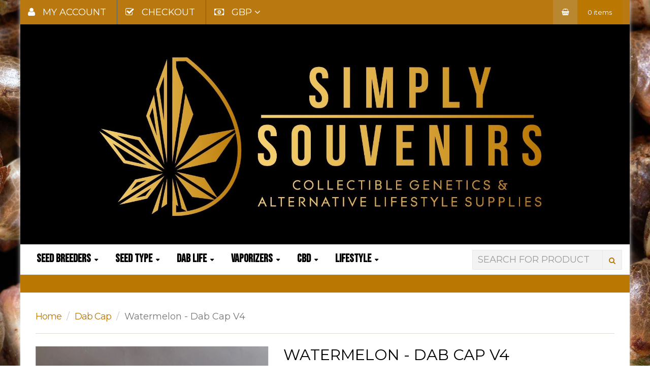

--- FILE ---
content_type: text/html; charset=utf-8
request_url: https://www.simplysouvenirs.co.uk/products/watermelon-dab-cap-v4
body_size: 28965
content:
<!doctype html>
<!--[if IE 8]><html lang="en" class="ie8 js"> <![endif]-->
<!--[if (gt IE 9)|!(IE)]><!--><html lang="en" class="js"> <!--<![endif]-->
<head>
<script src="//instant.page/5.1.0" type="module" integrity="sha384-by67kQnR+pyfy8yWP4kPO12fHKRLHZPfEsiSXR8u2IKcTdxD805MGUXBzVPnkLHw"></script>

  
  <link rel="shortcut icon" href="//www.simplysouvenirs.co.uk/cdn/shop/t/6/assets/favicon.png?v=17897715276225247791579096504" type="image/png" />
  
  <meta charset="UTF-8">
  <meta http-equiv="Content-Type" content="text/html; charset=utf-8">
  <meta name="viewport" content="width=device-width, initial-scale=1, minimum-scale=1, maximum-scale=1" />
  <link rel="canonical" href="https://www.simplysouvenirs.co.uk/products/watermelon-dab-cap-v4" />
  
  <meta name="description" content="DabCap V4 - The most universal DabCap ever! Glow/UV: This color glows in the dark! Universal Design: Compatible with nearly any extraction device or waterpipe! Anti-Static Coating: Naturally repels dust, hair, and other particles to stay clean at all times. Indestructible: Made from premium, heat resistant food-grade silicone, the DabCap is damn near indestructible! Safe up to 550*F" />
  

  
  <title>Watermelon - Dab Cap V4 - Universal Vape Water Pipe Adapter - Simply Souvenirs | Simply Souvenirs</title>
   

  


  <meta property="og:type" content="product" />
  <meta property="og:title" content="Watermelon - Dab Cap V4" />
  
  <meta property="og:image" content="http://www.simplysouvenirs.co.uk/cdn/shop/products/IMG_20220413_145220_grande.jpg?v=1649859910" />
  <meta property="og:image:secure_url" content="https://www.simplysouvenirs.co.uk/cdn/shop/products/IMG_20220413_145220_grande.jpg?v=1649859910" />
  
  <meta property="og:image" content="http://www.simplysouvenirs.co.uk/cdn/shop/products/IMG_20220413_145237_grande.jpg?v=1649859910" />
  <meta property="og:image:secure_url" content="https://www.simplysouvenirs.co.uk/cdn/shop/products/IMG_20220413_145237_grande.jpg?v=1649859910" />
  
  <meta property="og:image" content="http://www.simplysouvenirs.co.uk/cdn/shop/products/IMG_20220413_145328_grande.jpg?v=1649859910" />
  <meta property="og:image:secure_url" content="https://www.simplysouvenirs.co.uk/cdn/shop/products/IMG_20220413_145328_grande.jpg?v=1649859910" />
  
  <meta property="og:image" content="http://www.simplysouvenirs.co.uk/cdn/shop/products/IMG_20220413_152037_grande.jpg?v=1649859910" />
  <meta property="og:image:secure_url" content="https://www.simplysouvenirs.co.uk/cdn/shop/products/IMG_20220413_152037_grande.jpg?v=1649859910" />
  
  <meta property="og:price:amount" content="11.95" />
  <meta property="og:price:currency" content="GBP" />



<meta property="og:description" content="DabCap V4 - The most universal DabCap ever! Glow/UV: This color glows in the dark! Universal Design: Compatible with nearly any extraction device or waterpipe! Anti-Static Coating: Naturally repels dust, hair, and other particles to stay clean at all times. Indestructible: Made from premium, heat resistant food-grade silicone, the DabCap is damn near indestructible! Safe up to 550*F" />

<meta property="og:url" content="https://www.simplysouvenirs.co.uk/products/watermelon-dab-cap-v4" />
<meta property="og:site_name" content="Simply Souvenirs" />
  

<link href="//www.simplysouvenirs.co.uk/cdn/shop/t/6/assets/jquery-ui.css?v=64611646430117989321549559392" rel="stylesheet" type="text/css" media="all" />

<link href="//www.simplysouvenirs.co.uk/cdn/shop/t/6/assets/bootstrap.3x.css?v=108945821467277196061549559387" rel="stylesheet" type="text/css" media="all" />
<link href="//www.simplysouvenirs.co.uk/cdn/shop/t/6/assets/jquery.owl.carousel.css?v=77657715448469033441549559406" rel="stylesheet" type="text/css" media="all" />

<link href="//www.simplysouvenirs.co.uk/cdn/shop/t/6/assets/jquery.countdown.css?v=13792166135974948241549559392" rel="stylesheet" type="text/css" media="all" />
<link href="//www.simplysouvenirs.co.uk/cdn/shop/t/6/assets/normalize.css?v=71575260145120787401549559396" rel="stylesheet" type="text/css" media="all" />
<link href="//www.simplysouvenirs.co.uk/cdn/shop/t/6/assets/jquery.jgrowl.css?v=53613590613344368111549559406" rel="stylesheet" type="text/css" media="all" />

<link href="//www.simplysouvenirs.co.uk/cdn/shop/t/6/assets/jquery.fancybox-buttons.css?v=152934180463683558451696414013" rel="stylesheet" type="text/css" media="all" />

<link href="//www.simplysouvenirs.co.uk/cdn/shop/t/6/assets/animate.min.css?v=120312631238287695991549559383" rel="stylesheet" type="text/css" media="all" />
<link href="//www.simplysouvenirs.co.uk/cdn/shop/t/6/assets/animate.css?v=159973102000843651491549559383" rel="stylesheet" type="text/css" media="all" />

<link href="//www.simplysouvenirs.co.uk/cdn/shop/t/6/assets/jquery.fancybox.css?v=80621332061056381591696414013" rel="stylesheet" type="text/css" media="all" />
<link href="//www.simplysouvenirs.co.uk/cdn/shop/t/6/assets/swatch.css?v=8322830154119205751549559406" rel="stylesheet" type="text/css" media="all" />
<link href="//www.simplysouvenirs.co.uk/cdn/shop/t/6/assets/bc.toggle.scss.css?v=160012473029650776621696414013" rel="stylesheet" type="text/css" media="all" />
<link href="//www.simplysouvenirs.co.uk/cdn/shop/t/6/assets/bc.global.scss.css?v=30708147206911596331696414013" rel="stylesheet" type="text/css" media="all" />
<link href="//www.simplysouvenirs.co.uk/cdn/shop/t/6/assets/bc.style.scss.css?v=53589612192432314811752145806" rel="stylesheet" type="text/css" media="all" />
<link href="//www.simplysouvenirs.co.uk/cdn/shop/t/6/assets/bc.responsive.scss.css?v=135869121743254801031696414013" rel="stylesheet" type="text/css" media="all" />

<link href="//www.simplysouvenirs.co.uk/cdn/shop/t/6/assets/bc.default.scss.css?v=2079369614088892191549559384" rel="alternate stylesheet" title="Default color" />
<link href="//www.simplysouvenirs.co.uk/cdn/shop/t/6/assets/bc.fencer.scss.css?v=6137827203990439811549559384" rel="alternate stylesheet" title="Fencer color" disabled />
<link href="//www.simplysouvenirs.co.uk/cdn/shop/t/6/assets/bc.perfectum.scss.css?v=45836245176842100661549559385" rel="alternate stylesheet" title="Perfectum color" disabled />
<link href="//www.simplysouvenirs.co.uk/cdn/shop/t/6/assets/bc.metro.scss.css?v=42377240481189719871549559385" rel="alternate stylesheet" title="Metro color" disabled />
<link href="//www.simplysouvenirs.co.uk/cdn/shop/t/6/assets/bc.green.scss.css?v=168860471594645515431549559385" rel="alternate stylesheet" title="Green color" disabled />
<link href="//www.simplysouvenirs.co.uk/cdn/shop/t/6/assets/bc.blue-ocean.scss.css?v=121727626969232095051549559384" rel="alternate stylesheet" title="Blueocean color" disabled />
<link href="//www.simplysouvenirs.co.uk/cdn/shop/t/6/assets/bc.red-sun.scss.css?v=168870755542741098141549559385" rel="alternate stylesheet" title="Redsun color" disabled />
<link href="//www.simplysouvenirs.co.uk/cdn/shop/t/6/assets/bc.grey.scss.css?v=144201260411480793911549559385" rel="alternate stylesheet" title="Grey color" disabled />
<link href="//www.simplysouvenirs.co.uk/cdn/shop/t/6/assets/bc.pinky.scss.css?v=4171821355542916011549559385" rel="alternate stylesheet" title="Pinky color" disabled />
<link href="//www.simplysouvenirs.co.uk/cdn/shop/t/6/assets/bc.orange-juice.scss.css?v=69294720130336129351549559385" rel="alternate stylesheet" title="Orangejuice color" disabled />

  
<link href="//fonts.googleapis.com/css?family=Bebas+Neue:300italic,400italic,600italic,700italic,800italic,400,300,600,700,800" rel='stylesheet' type='text/css'>
<link href="//fonts.googleapis.com/css?family=Montserrat:300italic,400italic,600italic,700italic,800italic,400,300,600,700,800" rel='stylesheet' type='text/css'>
<link href="//fonts.googleapis.com/css?family=Bebas+Neue:300italic,400italic,600italic,700italic,800italic,400,300,600,700,800" rel='stylesheet' type='text/css'>
<link href='//fonts.googleapis.com/css?family=Dancing+Script' rel='stylesheet' type='text/css'>
<link href='//fonts.googleapis.com/css?family=Montserrat:300italic,400italic,600italic,700italic,800italic,400,300,600,700,800' rel='stylesheet' type='text/css'>
<link rel="stylesheet" href="//maxcdn.bootstrapcdn.com/font-awesome/4.5.0/css/font-awesome.min.css">


  

<script src="//www.simplysouvenirs.co.uk/cdn/shop/t/6/assets/jquery-1.9.1.min.js?v=95800296054546268251549559392" ></script>
<script src="//code.jquery.com/ui/1.9.1/jquery-ui.js"></script>

<script src="//www.simplysouvenirs.co.uk/cdn/shop/t/6/assets/bootstrap.3x.min.js?v=133551432925901452781549559387" defer></script>

<script src="//www.simplysouvenirs.co.uk/cdn/shop/t/6/assets/jquery.easing.1.3.js?v=183302368868080250061549559392" defer></script>

<script src="//www.simplysouvenirs.co.uk/cdn/shop/t/6/assets/modernizr.js?v=48376380639843794271549559396"  async></script>

<script src="//www.simplysouvenirs.co.uk/cdn/shop/t/6/assets/mobile-detect.min.js?v=97949458827638134951549559396"  defer></script>



<script src="//www.simplysouvenirs.co.uk/cdn/shop/t/6/assets/cookies.js?v=152021851494072641811549559389"></script>
<script src="//www.simplysouvenirs.co.uk/cdn/shop/t/6/assets/wow.min.js?v=149765521133998811681549559399" defer></script>
<script src="//www.simplysouvenirs.co.uk/cdn/shop/t/6/assets/jquery.imagesloaded.js?v=174789522878482226051549559393"></script>
<script src="//www.simplysouvenirs.co.uk/cdn/shop/t/6/assets/jquery.fancybox.min.js?v=145951643271796414991549559393"></script>
<script src="//www.simplysouvenirs.co.uk/cdn/shop/t/6/assets/jquery.jgrowl.min.js?v=87227353252943713011549559393" defer></script>
<script src="//www.simplysouvenirs.co.uk/cdn/shop/t/6/assets/jquery.elevatezoom.min.js?v=123601637255686690921549559392" defer></script>
<script src="//www.simplysouvenirs.co.uk/cdn/shop/t/6/assets/jquery.owl.carousel.min.js?v=33650824321397007901549559394" defer></script>
<script src="//www.simplysouvenirs.co.uk/cdn/shop/t/6/assets/jquery.scrollTo-min.js?v=126306357672223198871549559394" defer></script>
<script src="//www.simplysouvenirs.co.uk/cdn/shop/t/6/assets/jquery.serialScroll.js?v=61832677496696963121549559394" defer></script>
<script src="//www.simplysouvenirs.co.uk/cdn/shop/t/6/assets/jquery.plugin.js?v=10681318543028800801549559394" defer></script>
<script src="//www.simplysouvenirs.co.uk/cdn/shop/t/6/assets/jquery.countdown.js?v=12090125995840752651549559392" defer></script>

<script src="//www.simplysouvenirs.co.uk/cdn/shop/t/6/assets/cart.js?v=169366680354182025121549559387" defer></script>
<script src="//www.simplysouvenirs.co.uk/cdn/shop/t/6/assets/rivets-cart.min.js?v=49544620901609536631549559398" defer></script>




<script src="//www.simplysouvenirs.co.uk/cdn/shop/t/6/assets/bc.ajax-search.js?v=61587242826263633621604543235" defer></script>





<script src="//www.simplysouvenirs.co.uk/cdn/shop/t/6/assets/option_selection.js?v=15895070327792254761549559397" defer></script>
<script src="//www.simplysouvenirs.co.uk/cdn/shop/t/6/assets/bc.global.js?v=61437949574104838421605934550" defer></script>
<script src="//www.simplysouvenirs.co.uk/cdn/shop/t/6/assets/bc.slider.js?v=124475970357182229061578907690"></script>
<script src="//www.simplysouvenirs.co.uk/cdn/shop/t/6/assets/bc.script.js?v=26124423437338327611580892415"></script>



  <script>window.performance && window.performance.mark && window.performance.mark('shopify.content_for_header.start');</script><meta id="shopify-digital-wallet" name="shopify-digital-wallet" content="/14946902/digital_wallets/dialog">
<link rel="alternate" type="application/json+oembed" href="https://www.simplysouvenirs.co.uk/products/watermelon-dab-cap-v4.oembed">
<script async="async" src="/checkouts/internal/preloads.js?locale=en-GB"></script>
<script id="shopify-features" type="application/json">{"accessToken":"c13b39e59afc8591f72cab24202161df","betas":["rich-media-storefront-analytics"],"domain":"www.simplysouvenirs.co.uk","predictiveSearch":true,"shopId":14946902,"locale":"en"}</script>
<script>var Shopify = Shopify || {};
Shopify.shop = "simply-souvenirs.myshopify.com";
Shopify.locale = "en";
Shopify.currency = {"active":"GBP","rate":"1.0"};
Shopify.country = "GB";
Shopify.theme = {"name":"simplegreat-1-1","id":17718706229,"schema_name":null,"schema_version":null,"theme_store_id":null,"role":"main"};
Shopify.theme.handle = "null";
Shopify.theme.style = {"id":null,"handle":null};
Shopify.cdnHost = "www.simplysouvenirs.co.uk/cdn";
Shopify.routes = Shopify.routes || {};
Shopify.routes.root = "/";</script>
<script type="module">!function(o){(o.Shopify=o.Shopify||{}).modules=!0}(window);</script>
<script>!function(o){function n(){var o=[];function n(){o.push(Array.prototype.slice.apply(arguments))}return n.q=o,n}var t=o.Shopify=o.Shopify||{};t.loadFeatures=n(),t.autoloadFeatures=n()}(window);</script>
<script id="shop-js-analytics" type="application/json">{"pageType":"product"}</script>
<script defer="defer" async type="module" src="//www.simplysouvenirs.co.uk/cdn/shopifycloud/shop-js/modules/v2/client.init-shop-cart-sync_C5BV16lS.en.esm.js"></script>
<script defer="defer" async type="module" src="//www.simplysouvenirs.co.uk/cdn/shopifycloud/shop-js/modules/v2/chunk.common_CygWptCX.esm.js"></script>
<script type="module">
  await import("//www.simplysouvenirs.co.uk/cdn/shopifycloud/shop-js/modules/v2/client.init-shop-cart-sync_C5BV16lS.en.esm.js");
await import("//www.simplysouvenirs.co.uk/cdn/shopifycloud/shop-js/modules/v2/chunk.common_CygWptCX.esm.js");

  window.Shopify.SignInWithShop?.initShopCartSync?.({"fedCMEnabled":true,"windoidEnabled":true});

</script>
<script>(function() {
  var isLoaded = false;
  function asyncLoad() {
    if (isLoaded) return;
    isLoaded = true;
    var urls = ["https:\/\/cdn.shopify.com\/s\/files\/1\/1494\/6902\/t\/6\/assets\/booster_eu_cookie_14946902.js?850\u0026shop=simply-souvenirs.myshopify.com","https:\/\/chimpstatic.com\/mcjs-connected\/js\/users\/b859ab6ff5c5c48c46339a6b4\/34287d769cd525ac29056a55f.js?shop=simply-souvenirs.myshopify.com","https:\/\/cdn.hextom.com\/js\/ultimatesalesboost.js?shop=simply-souvenirs.myshopify.com"];
    for (var i = 0; i < urls.length; i++) {
      var s = document.createElement('script');
      s.type = 'text/javascript';
      s.async = true;
      s.src = urls[i];
      var x = document.getElementsByTagName('script')[0];
      x.parentNode.insertBefore(s, x);
    }
  };
  if(window.attachEvent) {
    window.attachEvent('onload', asyncLoad);
  } else {
    window.addEventListener('load', asyncLoad, false);
  }
})();</script>
<script id="__st">var __st={"a":14946902,"offset":0,"reqid":"022d4b28-5119-4a2d-ac3c-e1e579944d90-1768613974","pageurl":"www.simplysouvenirs.co.uk\/products\/watermelon-dab-cap-v4","u":"fc066b85e2cb","p":"product","rtyp":"product","rid":6862028931125};</script>
<script>window.ShopifyPaypalV4VisibilityTracking = true;</script>
<script id="captcha-bootstrap">!function(){'use strict';const t='contact',e='account',n='new_comment',o=[[t,t],['blogs',n],['comments',n],[t,'customer']],c=[[e,'customer_login'],[e,'guest_login'],[e,'recover_customer_password'],[e,'create_customer']],r=t=>t.map((([t,e])=>`form[action*='/${t}']:not([data-nocaptcha='true']) input[name='form_type'][value='${e}']`)).join(','),a=t=>()=>t?[...document.querySelectorAll(t)].map((t=>t.form)):[];function s(){const t=[...o],e=r(t);return a(e)}const i='password',u='form_key',d=['recaptcha-v3-token','g-recaptcha-response','h-captcha-response',i],f=()=>{try{return window.sessionStorage}catch{return}},m='__shopify_v',_=t=>t.elements[u];function p(t,e,n=!1){try{const o=window.sessionStorage,c=JSON.parse(o.getItem(e)),{data:r}=function(t){const{data:e,action:n}=t;return t[m]||n?{data:e,action:n}:{data:t,action:n}}(c);for(const[e,n]of Object.entries(r))t.elements[e]&&(t.elements[e].value=n);n&&o.removeItem(e)}catch(o){console.error('form repopulation failed',{error:o})}}const l='form_type',E='cptcha';function T(t){t.dataset[E]=!0}const w=window,h=w.document,L='Shopify',v='ce_forms',y='captcha';let A=!1;((t,e)=>{const n=(g='f06e6c50-85a8-45c8-87d0-21a2b65856fe',I='https://cdn.shopify.com/shopifycloud/storefront-forms-hcaptcha/ce_storefront_forms_captcha_hcaptcha.v1.5.2.iife.js',D={infoText:'Protected by hCaptcha',privacyText:'Privacy',termsText:'Terms'},(t,e,n)=>{const o=w[L][v],c=o.bindForm;if(c)return c(t,g,e,D).then(n);var r;o.q.push([[t,g,e,D],n]),r=I,A||(h.body.append(Object.assign(h.createElement('script'),{id:'captcha-provider',async:!0,src:r})),A=!0)});var g,I,D;w[L]=w[L]||{},w[L][v]=w[L][v]||{},w[L][v].q=[],w[L][y]=w[L][y]||{},w[L][y].protect=function(t,e){n(t,void 0,e),T(t)},Object.freeze(w[L][y]),function(t,e,n,w,h,L){const[v,y,A,g]=function(t,e,n){const i=e?o:[],u=t?c:[],d=[...i,...u],f=r(d),m=r(i),_=r(d.filter((([t,e])=>n.includes(e))));return[a(f),a(m),a(_),s()]}(w,h,L),I=t=>{const e=t.target;return e instanceof HTMLFormElement?e:e&&e.form},D=t=>v().includes(t);t.addEventListener('submit',(t=>{const e=I(t);if(!e)return;const n=D(e)&&!e.dataset.hcaptchaBound&&!e.dataset.recaptchaBound,o=_(e),c=g().includes(e)&&(!o||!o.value);(n||c)&&t.preventDefault(),c&&!n&&(function(t){try{if(!f())return;!function(t){const e=f();if(!e)return;const n=_(t);if(!n)return;const o=n.value;o&&e.removeItem(o)}(t);const e=Array.from(Array(32),(()=>Math.random().toString(36)[2])).join('');!function(t,e){_(t)||t.append(Object.assign(document.createElement('input'),{type:'hidden',name:u})),t.elements[u].value=e}(t,e),function(t,e){const n=f();if(!n)return;const o=[...t.querySelectorAll(`input[type='${i}']`)].map((({name:t})=>t)),c=[...d,...o],r={};for(const[a,s]of new FormData(t).entries())c.includes(a)||(r[a]=s);n.setItem(e,JSON.stringify({[m]:1,action:t.action,data:r}))}(t,e)}catch(e){console.error('failed to persist form',e)}}(e),e.submit())}));const S=(t,e)=>{t&&!t.dataset[E]&&(n(t,e.some((e=>e===t))),T(t))};for(const o of['focusin','change'])t.addEventListener(o,(t=>{const e=I(t);D(e)&&S(e,y())}));const B=e.get('form_key'),M=e.get(l),P=B&&M;t.addEventListener('DOMContentLoaded',(()=>{const t=y();if(P)for(const e of t)e.elements[l].value===M&&p(e,B);[...new Set([...A(),...v().filter((t=>'true'===t.dataset.shopifyCaptcha))])].forEach((e=>S(e,t)))}))}(h,new URLSearchParams(w.location.search),n,t,e,['guest_login'])})(!0,!0)}();</script>
<script integrity="sha256-4kQ18oKyAcykRKYeNunJcIwy7WH5gtpwJnB7kiuLZ1E=" data-source-attribution="shopify.loadfeatures" defer="defer" src="//www.simplysouvenirs.co.uk/cdn/shopifycloud/storefront/assets/storefront/load_feature-a0a9edcb.js" crossorigin="anonymous"></script>
<script data-source-attribution="shopify.dynamic_checkout.dynamic.init">var Shopify=Shopify||{};Shopify.PaymentButton=Shopify.PaymentButton||{isStorefrontPortableWallets:!0,init:function(){window.Shopify.PaymentButton.init=function(){};var t=document.createElement("script");t.src="https://www.simplysouvenirs.co.uk/cdn/shopifycloud/portable-wallets/latest/portable-wallets.en.js",t.type="module",document.head.appendChild(t)}};
</script>
<script data-source-attribution="shopify.dynamic_checkout.buyer_consent">
  function portableWalletsHideBuyerConsent(e){var t=document.getElementById("shopify-buyer-consent"),n=document.getElementById("shopify-subscription-policy-button");t&&n&&(t.classList.add("hidden"),t.setAttribute("aria-hidden","true"),n.removeEventListener("click",e))}function portableWalletsShowBuyerConsent(e){var t=document.getElementById("shopify-buyer-consent"),n=document.getElementById("shopify-subscription-policy-button");t&&n&&(t.classList.remove("hidden"),t.removeAttribute("aria-hidden"),n.addEventListener("click",e))}window.Shopify?.PaymentButton&&(window.Shopify.PaymentButton.hideBuyerConsent=portableWalletsHideBuyerConsent,window.Shopify.PaymentButton.showBuyerConsent=portableWalletsShowBuyerConsent);
</script>
<script data-source-attribution="shopify.dynamic_checkout.cart.bootstrap">document.addEventListener("DOMContentLoaded",(function(){function t(){return document.querySelector("shopify-accelerated-checkout-cart, shopify-accelerated-checkout")}if(t())Shopify.PaymentButton.init();else{new MutationObserver((function(e,n){t()&&(Shopify.PaymentButton.init(),n.disconnect())})).observe(document.body,{childList:!0,subtree:!0})}}));
</script>

<script>window.performance && window.performance.mark && window.performance.mark('shopify.content_for_header.end');</script>

<script src="https://cdn.shopify.com/extensions/8d2c31d3-a828-4daf-820f-80b7f8e01c39/nova-eu-cookie-bar-gdpr-4/assets/nova-cookie-app-embed.js" type="text/javascript" defer="defer"></script>
<link href="https://cdn.shopify.com/extensions/8d2c31d3-a828-4daf-820f-80b7f8e01c39/nova-eu-cookie-bar-gdpr-4/assets/nova-cookie.css" rel="stylesheet" type="text/css" media="all">
<script src="https://cdn.shopify.com/extensions/019bc832-2567-76d1-a4f0-9d7b9fba6249/hextom-sales-boost-70/assets/ultimatesalesboost.js" type="text/javascript" defer="defer"></script>
<link href="https://monorail-edge.shopifysvc.com" rel="dns-prefetch">
<script>(function(){if ("sendBeacon" in navigator && "performance" in window) {try {var session_token_from_headers = performance.getEntriesByType('navigation')[0].serverTiming.find(x => x.name == '_s').description;} catch {var session_token_from_headers = undefined;}var session_cookie_matches = document.cookie.match(/_shopify_s=([^;]*)/);var session_token_from_cookie = session_cookie_matches && session_cookie_matches.length === 2 ? session_cookie_matches[1] : "";var session_token = session_token_from_headers || session_token_from_cookie || "";function handle_abandonment_event(e) {var entries = performance.getEntries().filter(function(entry) {return /monorail-edge.shopifysvc.com/.test(entry.name);});if (!window.abandonment_tracked && entries.length === 0) {window.abandonment_tracked = true;var currentMs = Date.now();var navigation_start = performance.timing.navigationStart;var payload = {shop_id: 14946902,url: window.location.href,navigation_start,duration: currentMs - navigation_start,session_token,page_type: "product"};window.navigator.sendBeacon("https://monorail-edge.shopifysvc.com/v1/produce", JSON.stringify({schema_id: "online_store_buyer_site_abandonment/1.1",payload: payload,metadata: {event_created_at_ms: currentMs,event_sent_at_ms: currentMs}}));}}window.addEventListener('pagehide', handle_abandonment_event);}}());</script>
<script id="web-pixels-manager-setup">(function e(e,d,r,n,o){if(void 0===o&&(o={}),!Boolean(null===(a=null===(i=window.Shopify)||void 0===i?void 0:i.analytics)||void 0===a?void 0:a.replayQueue)){var i,a;window.Shopify=window.Shopify||{};var t=window.Shopify;t.analytics=t.analytics||{};var s=t.analytics;s.replayQueue=[],s.publish=function(e,d,r){return s.replayQueue.push([e,d,r]),!0};try{self.performance.mark("wpm:start")}catch(e){}var l=function(){var e={modern:/Edge?\/(1{2}[4-9]|1[2-9]\d|[2-9]\d{2}|\d{4,})\.\d+(\.\d+|)|Firefox\/(1{2}[4-9]|1[2-9]\d|[2-9]\d{2}|\d{4,})\.\d+(\.\d+|)|Chrom(ium|e)\/(9{2}|\d{3,})\.\d+(\.\d+|)|(Maci|X1{2}).+ Version\/(15\.\d+|(1[6-9]|[2-9]\d|\d{3,})\.\d+)([,.]\d+|)( \(\w+\)|)( Mobile\/\w+|) Safari\/|Chrome.+OPR\/(9{2}|\d{3,})\.\d+\.\d+|(CPU[ +]OS|iPhone[ +]OS|CPU[ +]iPhone|CPU IPhone OS|CPU iPad OS)[ +]+(15[._]\d+|(1[6-9]|[2-9]\d|\d{3,})[._]\d+)([._]\d+|)|Android:?[ /-](13[3-9]|1[4-9]\d|[2-9]\d{2}|\d{4,})(\.\d+|)(\.\d+|)|Android.+Firefox\/(13[5-9]|1[4-9]\d|[2-9]\d{2}|\d{4,})\.\d+(\.\d+|)|Android.+Chrom(ium|e)\/(13[3-9]|1[4-9]\d|[2-9]\d{2}|\d{4,})\.\d+(\.\d+|)|SamsungBrowser\/([2-9]\d|\d{3,})\.\d+/,legacy:/Edge?\/(1[6-9]|[2-9]\d|\d{3,})\.\d+(\.\d+|)|Firefox\/(5[4-9]|[6-9]\d|\d{3,})\.\d+(\.\d+|)|Chrom(ium|e)\/(5[1-9]|[6-9]\d|\d{3,})\.\d+(\.\d+|)([\d.]+$|.*Safari\/(?![\d.]+ Edge\/[\d.]+$))|(Maci|X1{2}).+ Version\/(10\.\d+|(1[1-9]|[2-9]\d|\d{3,})\.\d+)([,.]\d+|)( \(\w+\)|)( Mobile\/\w+|) Safari\/|Chrome.+OPR\/(3[89]|[4-9]\d|\d{3,})\.\d+\.\d+|(CPU[ +]OS|iPhone[ +]OS|CPU[ +]iPhone|CPU IPhone OS|CPU iPad OS)[ +]+(10[._]\d+|(1[1-9]|[2-9]\d|\d{3,})[._]\d+)([._]\d+|)|Android:?[ /-](13[3-9]|1[4-9]\d|[2-9]\d{2}|\d{4,})(\.\d+|)(\.\d+|)|Mobile Safari.+OPR\/([89]\d|\d{3,})\.\d+\.\d+|Android.+Firefox\/(13[5-9]|1[4-9]\d|[2-9]\d{2}|\d{4,})\.\d+(\.\d+|)|Android.+Chrom(ium|e)\/(13[3-9]|1[4-9]\d|[2-9]\d{2}|\d{4,})\.\d+(\.\d+|)|Android.+(UC? ?Browser|UCWEB|U3)[ /]?(15\.([5-9]|\d{2,})|(1[6-9]|[2-9]\d|\d{3,})\.\d+)\.\d+|SamsungBrowser\/(5\.\d+|([6-9]|\d{2,})\.\d+)|Android.+MQ{2}Browser\/(14(\.(9|\d{2,})|)|(1[5-9]|[2-9]\d|\d{3,})(\.\d+|))(\.\d+|)|K[Aa][Ii]OS\/(3\.\d+|([4-9]|\d{2,})\.\d+)(\.\d+|)/},d=e.modern,r=e.legacy,n=navigator.userAgent;return n.match(d)?"modern":n.match(r)?"legacy":"unknown"}(),u="modern"===l?"modern":"legacy",c=(null!=n?n:{modern:"",legacy:""})[u],f=function(e){return[e.baseUrl,"/wpm","/b",e.hashVersion,"modern"===e.buildTarget?"m":"l",".js"].join("")}({baseUrl:d,hashVersion:r,buildTarget:u}),m=function(e){var d=e.version,r=e.bundleTarget,n=e.surface,o=e.pageUrl,i=e.monorailEndpoint;return{emit:function(e){var a=e.status,t=e.errorMsg,s=(new Date).getTime(),l=JSON.stringify({metadata:{event_sent_at_ms:s},events:[{schema_id:"web_pixels_manager_load/3.1",payload:{version:d,bundle_target:r,page_url:o,status:a,surface:n,error_msg:t},metadata:{event_created_at_ms:s}}]});if(!i)return console&&console.warn&&console.warn("[Web Pixels Manager] No Monorail endpoint provided, skipping logging."),!1;try{return self.navigator.sendBeacon.bind(self.navigator)(i,l)}catch(e){}var u=new XMLHttpRequest;try{return u.open("POST",i,!0),u.setRequestHeader("Content-Type","text/plain"),u.send(l),!0}catch(e){return console&&console.warn&&console.warn("[Web Pixels Manager] Got an unhandled error while logging to Monorail."),!1}}}}({version:r,bundleTarget:l,surface:e.surface,pageUrl:self.location.href,monorailEndpoint:e.monorailEndpoint});try{o.browserTarget=l,function(e){var d=e.src,r=e.async,n=void 0===r||r,o=e.onload,i=e.onerror,a=e.sri,t=e.scriptDataAttributes,s=void 0===t?{}:t,l=document.createElement("script"),u=document.querySelector("head"),c=document.querySelector("body");if(l.async=n,l.src=d,a&&(l.integrity=a,l.crossOrigin="anonymous"),s)for(var f in s)if(Object.prototype.hasOwnProperty.call(s,f))try{l.dataset[f]=s[f]}catch(e){}if(o&&l.addEventListener("load",o),i&&l.addEventListener("error",i),u)u.appendChild(l);else{if(!c)throw new Error("Did not find a head or body element to append the script");c.appendChild(l)}}({src:f,async:!0,onload:function(){if(!function(){var e,d;return Boolean(null===(d=null===(e=window.Shopify)||void 0===e?void 0:e.analytics)||void 0===d?void 0:d.initialized)}()){var d=window.webPixelsManager.init(e)||void 0;if(d){var r=window.Shopify.analytics;r.replayQueue.forEach((function(e){var r=e[0],n=e[1],o=e[2];d.publishCustomEvent(r,n,o)})),r.replayQueue=[],r.publish=d.publishCustomEvent,r.visitor=d.visitor,r.initialized=!0}}},onerror:function(){return m.emit({status:"failed",errorMsg:"".concat(f," has failed to load")})},sri:function(e){var d=/^sha384-[A-Za-z0-9+/=]+$/;return"string"==typeof e&&d.test(e)}(c)?c:"",scriptDataAttributes:o}),m.emit({status:"loading"})}catch(e){m.emit({status:"failed",errorMsg:(null==e?void 0:e.message)||"Unknown error"})}}})({shopId: 14946902,storefrontBaseUrl: "https://www.simplysouvenirs.co.uk",extensionsBaseUrl: "https://extensions.shopifycdn.com/cdn/shopifycloud/web-pixels-manager",monorailEndpoint: "https://monorail-edge.shopifysvc.com/unstable/produce_batch",surface: "storefront-renderer",enabledBetaFlags: ["2dca8a86"],webPixelsConfigList: [{"id":"166101366","eventPayloadVersion":"v1","runtimeContext":"LAX","scriptVersion":"1","type":"CUSTOM","privacyPurposes":["MARKETING"],"name":"Meta pixel (migrated)"},{"id":"178717046","eventPayloadVersion":"v1","runtimeContext":"LAX","scriptVersion":"1","type":"CUSTOM","privacyPurposes":["ANALYTICS"],"name":"Google Analytics tag (migrated)"},{"id":"shopify-app-pixel","configuration":"{}","eventPayloadVersion":"v1","runtimeContext":"STRICT","scriptVersion":"0450","apiClientId":"shopify-pixel","type":"APP","privacyPurposes":["ANALYTICS","MARKETING"]},{"id":"shopify-custom-pixel","eventPayloadVersion":"v1","runtimeContext":"LAX","scriptVersion":"0450","apiClientId":"shopify-pixel","type":"CUSTOM","privacyPurposes":["ANALYTICS","MARKETING"]}],isMerchantRequest: false,initData: {"shop":{"name":"Simply Souvenirs","paymentSettings":{"currencyCode":"GBP"},"myshopifyDomain":"simply-souvenirs.myshopify.com","countryCode":"GB","storefrontUrl":"https:\/\/www.simplysouvenirs.co.uk"},"customer":null,"cart":null,"checkout":null,"productVariants":[{"price":{"amount":11.95,"currencyCode":"GBP"},"product":{"title":"Watermelon - Dab Cap V4","vendor":"Dab Cap","id":"6862028931125","untranslatedTitle":"Watermelon - Dab Cap V4","url":"\/products\/watermelon-dab-cap-v4","type":"Vaporizers"},"id":"40846849015861","image":{"src":"\/\/www.simplysouvenirs.co.uk\/cdn\/shop\/products\/IMG_20220413_145220.jpg?v=1649859910"},"sku":"","title":"Default Title","untranslatedTitle":"Default Title"}],"purchasingCompany":null},},"https://www.simplysouvenirs.co.uk/cdn","fcfee988w5aeb613cpc8e4bc33m6693e112",{"modern":"","legacy":""},{"shopId":"14946902","storefrontBaseUrl":"https:\/\/www.simplysouvenirs.co.uk","extensionBaseUrl":"https:\/\/extensions.shopifycdn.com\/cdn\/shopifycloud\/web-pixels-manager","surface":"storefront-renderer","enabledBetaFlags":"[\"2dca8a86\"]","isMerchantRequest":"false","hashVersion":"fcfee988w5aeb613cpc8e4bc33m6693e112","publish":"custom","events":"[[\"page_viewed\",{}],[\"product_viewed\",{\"productVariant\":{\"price\":{\"amount\":11.95,\"currencyCode\":\"GBP\"},\"product\":{\"title\":\"Watermelon - Dab Cap V4\",\"vendor\":\"Dab Cap\",\"id\":\"6862028931125\",\"untranslatedTitle\":\"Watermelon - Dab Cap V4\",\"url\":\"\/products\/watermelon-dab-cap-v4\",\"type\":\"Vaporizers\"},\"id\":\"40846849015861\",\"image\":{\"src\":\"\/\/www.simplysouvenirs.co.uk\/cdn\/shop\/products\/IMG_20220413_145220.jpg?v=1649859910\"},\"sku\":\"\",\"title\":\"Default Title\",\"untranslatedTitle\":\"Default Title\"}}]]"});</script><script>
  window.ShopifyAnalytics = window.ShopifyAnalytics || {};
  window.ShopifyAnalytics.meta = window.ShopifyAnalytics.meta || {};
  window.ShopifyAnalytics.meta.currency = 'GBP';
  var meta = {"product":{"id":6862028931125,"gid":"gid:\/\/shopify\/Product\/6862028931125","vendor":"Dab Cap","type":"Vaporizers","handle":"watermelon-dab-cap-v4","variants":[{"id":40846849015861,"price":1195,"name":"Watermelon - Dab Cap V4","public_title":null,"sku":""}],"remote":false},"page":{"pageType":"product","resourceType":"product","resourceId":6862028931125,"requestId":"022d4b28-5119-4a2d-ac3c-e1e579944d90-1768613974"}};
  for (var attr in meta) {
    window.ShopifyAnalytics.meta[attr] = meta[attr];
  }
</script>
<script class="analytics">
  (function () {
    var customDocumentWrite = function(content) {
      var jquery = null;

      if (window.jQuery) {
        jquery = window.jQuery;
      } else if (window.Checkout && window.Checkout.$) {
        jquery = window.Checkout.$;
      }

      if (jquery) {
        jquery('body').append(content);
      }
    };

    var hasLoggedConversion = function(token) {
      if (token) {
        return document.cookie.indexOf('loggedConversion=' + token) !== -1;
      }
      return false;
    }

    var setCookieIfConversion = function(token) {
      if (token) {
        var twoMonthsFromNow = new Date(Date.now());
        twoMonthsFromNow.setMonth(twoMonthsFromNow.getMonth() + 2);

        document.cookie = 'loggedConversion=' + token + '; expires=' + twoMonthsFromNow;
      }
    }

    var trekkie = window.ShopifyAnalytics.lib = window.trekkie = window.trekkie || [];
    if (trekkie.integrations) {
      return;
    }
    trekkie.methods = [
      'identify',
      'page',
      'ready',
      'track',
      'trackForm',
      'trackLink'
    ];
    trekkie.factory = function(method) {
      return function() {
        var args = Array.prototype.slice.call(arguments);
        args.unshift(method);
        trekkie.push(args);
        return trekkie;
      };
    };
    for (var i = 0; i < trekkie.methods.length; i++) {
      var key = trekkie.methods[i];
      trekkie[key] = trekkie.factory(key);
    }
    trekkie.load = function(config) {
      trekkie.config = config || {};
      trekkie.config.initialDocumentCookie = document.cookie;
      var first = document.getElementsByTagName('script')[0];
      var script = document.createElement('script');
      script.type = 'text/javascript';
      script.onerror = function(e) {
        var scriptFallback = document.createElement('script');
        scriptFallback.type = 'text/javascript';
        scriptFallback.onerror = function(error) {
                var Monorail = {
      produce: function produce(monorailDomain, schemaId, payload) {
        var currentMs = new Date().getTime();
        var event = {
          schema_id: schemaId,
          payload: payload,
          metadata: {
            event_created_at_ms: currentMs,
            event_sent_at_ms: currentMs
          }
        };
        return Monorail.sendRequest("https://" + monorailDomain + "/v1/produce", JSON.stringify(event));
      },
      sendRequest: function sendRequest(endpointUrl, payload) {
        // Try the sendBeacon API
        if (window && window.navigator && typeof window.navigator.sendBeacon === 'function' && typeof window.Blob === 'function' && !Monorail.isIos12()) {
          var blobData = new window.Blob([payload], {
            type: 'text/plain'
          });

          if (window.navigator.sendBeacon(endpointUrl, blobData)) {
            return true;
          } // sendBeacon was not successful

        } // XHR beacon

        var xhr = new XMLHttpRequest();

        try {
          xhr.open('POST', endpointUrl);
          xhr.setRequestHeader('Content-Type', 'text/plain');
          xhr.send(payload);
        } catch (e) {
          console.log(e);
        }

        return false;
      },
      isIos12: function isIos12() {
        return window.navigator.userAgent.lastIndexOf('iPhone; CPU iPhone OS 12_') !== -1 || window.navigator.userAgent.lastIndexOf('iPad; CPU OS 12_') !== -1;
      }
    };
    Monorail.produce('monorail-edge.shopifysvc.com',
      'trekkie_storefront_load_errors/1.1',
      {shop_id: 14946902,
      theme_id: 17718706229,
      app_name: "storefront",
      context_url: window.location.href,
      source_url: "//www.simplysouvenirs.co.uk/cdn/s/trekkie.storefront.cd680fe47e6c39ca5d5df5f0a32d569bc48c0f27.min.js"});

        };
        scriptFallback.async = true;
        scriptFallback.src = '//www.simplysouvenirs.co.uk/cdn/s/trekkie.storefront.cd680fe47e6c39ca5d5df5f0a32d569bc48c0f27.min.js';
        first.parentNode.insertBefore(scriptFallback, first);
      };
      script.async = true;
      script.src = '//www.simplysouvenirs.co.uk/cdn/s/trekkie.storefront.cd680fe47e6c39ca5d5df5f0a32d569bc48c0f27.min.js';
      first.parentNode.insertBefore(script, first);
    };
    trekkie.load(
      {"Trekkie":{"appName":"storefront","development":false,"defaultAttributes":{"shopId":14946902,"isMerchantRequest":null,"themeId":17718706229,"themeCityHash":"18352522099837119520","contentLanguage":"en","currency":"GBP","eventMetadataId":"b6f0306b-10eb-4067-8ecf-20f231890373"},"isServerSideCookieWritingEnabled":true,"monorailRegion":"shop_domain","enabledBetaFlags":["65f19447"]},"Session Attribution":{},"S2S":{"facebookCapiEnabled":false,"source":"trekkie-storefront-renderer","apiClientId":580111}}
    );

    var loaded = false;
    trekkie.ready(function() {
      if (loaded) return;
      loaded = true;

      window.ShopifyAnalytics.lib = window.trekkie;

      var originalDocumentWrite = document.write;
      document.write = customDocumentWrite;
      try { window.ShopifyAnalytics.merchantGoogleAnalytics.call(this); } catch(error) {};
      document.write = originalDocumentWrite;

      window.ShopifyAnalytics.lib.page(null,{"pageType":"product","resourceType":"product","resourceId":6862028931125,"requestId":"022d4b28-5119-4a2d-ac3c-e1e579944d90-1768613974","shopifyEmitted":true});

      var match = window.location.pathname.match(/checkouts\/(.+)\/(thank_you|post_purchase)/)
      var token = match? match[1]: undefined;
      if (!hasLoggedConversion(token)) {
        setCookieIfConversion(token);
        window.ShopifyAnalytics.lib.track("Viewed Product",{"currency":"GBP","variantId":40846849015861,"productId":6862028931125,"productGid":"gid:\/\/shopify\/Product\/6862028931125","name":"Watermelon - Dab Cap V4","price":"11.95","sku":"","brand":"Dab Cap","variant":null,"category":"Vaporizers","nonInteraction":true,"remote":false},undefined,undefined,{"shopifyEmitted":true});
      window.ShopifyAnalytics.lib.track("monorail:\/\/trekkie_storefront_viewed_product\/1.1",{"currency":"GBP","variantId":40846849015861,"productId":6862028931125,"productGid":"gid:\/\/shopify\/Product\/6862028931125","name":"Watermelon - Dab Cap V4","price":"11.95","sku":"","brand":"Dab Cap","variant":null,"category":"Vaporizers","nonInteraction":true,"remote":false,"referer":"https:\/\/www.simplysouvenirs.co.uk\/products\/watermelon-dab-cap-v4"});
      }
    });


        var eventsListenerScript = document.createElement('script');
        eventsListenerScript.async = true;
        eventsListenerScript.src = "//www.simplysouvenirs.co.uk/cdn/shopifycloud/storefront/assets/shop_events_listener-3da45d37.js";
        document.getElementsByTagName('head')[0].appendChild(eventsListenerScript);

})();</script>
  <script>
  if (!window.ga || (window.ga && typeof window.ga !== 'function')) {
    window.ga = function ga() {
      (window.ga.q = window.ga.q || []).push(arguments);
      if (window.Shopify && window.Shopify.analytics && typeof window.Shopify.analytics.publish === 'function') {
        window.Shopify.analytics.publish("ga_stub_called", {}, {sendTo: "google_osp_migration"});
      }
      console.error("Shopify's Google Analytics stub called with:", Array.from(arguments), "\nSee https://help.shopify.com/manual/promoting-marketing/pixels/pixel-migration#google for more information.");
    };
    if (window.Shopify && window.Shopify.analytics && typeof window.Shopify.analytics.publish === 'function') {
      window.Shopify.analytics.publish("ga_stub_initialized", {}, {sendTo: "google_osp_migration"});
    }
  }
</script>
<script
  defer
  src="https://www.simplysouvenirs.co.uk/cdn/shopifycloud/perf-kit/shopify-perf-kit-3.0.4.min.js"
  data-application="storefront-renderer"
  data-shop-id="14946902"
  data-render-region="gcp-us-east1"
  data-page-type="product"
  data-theme-instance-id="17718706229"
  data-theme-name=""
  data-theme-version=""
  data-monorail-region="shop_domain"
  data-resource-timing-sampling-rate="10"
  data-shs="true"
  data-shs-beacon="true"
  data-shs-export-with-fetch="true"
  data-shs-logs-sample-rate="1"
  data-shs-beacon-endpoint="https://www.simplysouvenirs.co.uk/api/collect"
></script>
</head>

<body class="templateProduct">
  
  
  <!-- Begin Loader -->
  
  
  
  <!-- End Loader -->
  
  <div id="style-panel" class="hide">

    <div class="config-option">
      <div class="style-toggle"><i class="fa fa-cog"></i></div>
      <div class="style-content">

        <div class="sc-content">
          <a href="http://themeforest.net/item/simplegreat-premium-responsive-shopify-theme/14209239?ref=arenatheme" class="btn">Buy Theme Now!</a>
        </div>
        
        <div class="sc-content">
          <div class="sc-title">Demos</div>
          <div class="layout-control">
            <span class="selected">Demo 1</span>
            <a href="https://simple-great-green.myshopify.com">Demo 2</a>
          </div>
        </div>

        <div class="sc-content">
          <div class="sc-title">Layout Mode</div>
          <div class="layout-control">
            <a class="layout-input-item update-layout wide-layout selected" data-rel="wide" title="Wide" href="/">Wide</a>
            <a class="layout-input-item update-layout boxed-layout" data-rel="boxed" title="Boxed" href="/">Boxed</a>
          </div>
        </div>

        <div class="sc-content">
          <div class="sc-title">Colors</div>
          
          <ul class="list-inline">
            <li><a class="changecolor default-text" href="#" title="Default color"><span></span></a></li>
            <li><a class="changecolor fencer-text" href="#" title="Fencer color"><span></span></a></li>
            <li><a class="changecolor perfectum-text" href="#" title="Perfectum color"><span></span></a></li>
            <li><a class="changecolor metro-text" href="#" title="Metro color"><span></span></a></li>
            <li><a class="changecolor green-text" href="#" title="Green color"><span></span></a></li>
            <li><a class="changecolor blue-ocean-text" href="#" title="Blueocean color"><span></span></a></li>
            <li><a class="changecolor red-sun-text" href="#" title="Redsun color"><span></span></a></li>
            <li><a class="changecolor grey-text" href="#" title="Grey color"><span></span></a></li>
            <li><a class="changecolor pinky-text" href="#" title="Pinky color"><span></span></a></li>
            <li><a class="changecolor orange-juice-text" href="#" title="Orangejuice color"><span></span></a></li>
          </ul>
        </div>

      </div>
    </div>

</div>

<script src="//www.simplysouvenirs.co.uk/cdn/shop/t/6/assets/switchstylesheet.js?v=134235665567601035051549559398" type="text/javascript"></script>
  
  
  
  <div class="boxes-wrapper">
    
    <!-- Begin Menu Mobile-->
<div class="mobile-version visible-xs visible-sm">
  <div class="menu-mobile navbar">
    <div class="nav-collapse is-mobile-nav">
      <ul class="main-nav">
        <li class="li-on-mobile">
          <span>All Department</span>
        </li>
        
        


  

	

    
	  
      

      
        

        
        
        

	
		<li class="dropdown mega-menu">
          <a href="#" class="dropdown-link">
            <span>SEED BREEDERS</span>
          </a>
          
          
          <span class="expand">
            <i class="fa fa-angle-right hidden-xs hidden-sm"></i>
            <i class="fa fa-plus visible-xs visible-sm"></i>
          </span>
          
          
          














<div class="dropdown-menu dropdown-menu-1 column-4" style="min-height: 300px; background: #ffffff;">
  <div class="row">
    
    
    
      

      

        
      
      
    
      <div class="mega-col mega-col-1 col-sm-3">
          
          
            
        
            <div class="dropdown mega-sub-link">
              <a href="#">
                <span>A-E</span>
              </a>
              
              <span class="expand">
                <i class="fa fa-angle-right hidden-xs hidden-sm"></i>
                <i class="fa fa-plus visible-xs visible-sm"></i>
              </span>
              
              <ul class="dropdown-menu dropdown-menu-sub">
                
                <li><a tabindex="-4" href="/collections/archive-genetics"><span>Archive Genetics</span></a></li>
                
                <li><a tabindex="-4" href="/collections/bateman-selections"><span>Bateman Selections</span></a></li>
                
                <li><a tabindex="-4" href="/collections/barneys-farm"><span>Barney's Farm</span></a></li>
                
                <li><a tabindex="-4" href="/collections/bodhi-seeds"><span>Bodhi Seeds</span></a></li>
                
                <li><a tabindex="-4" href="/collections/bulk-seeds-white-label-valencia"><span>Bulk Seeds</span></a></li>
                
                <li><a tabindex="-4" href="/collections/cannarado-genetics"><span>Cannarado Genetics</span></a></li>
                
                <li><a tabindex="-4" href="/collections/compound-genetics"><span>Compound Genetics</span></a></li>
                
                <li><a tabindex="-4" href="/collections/conscious-genetics"><span>Conscious Genetics</span></a></li>
                
                <li><a tabindex="-4" href="/collections/crockett-family-farms-brothers-grimm-seeds"><span>Crockett Family Farms</span></a></li>
                
                <li><a tabindex="-4" href="/collections/dank-genetics"><span>Dank Genetics</span></a></li>
                
                <li><a tabindex="-4" href="/collections/dna-genetics-amsterdam-1"><span>DNA Genetics Amsterdam</span></a></li>
                
                <li><a tabindex="-4" href="/collections/dungeons-vault-genetics"><span>Dungeons Vault Genetics</span></a></li>
                
                <li><a tabindex="-4" href="/collections/dutch-passion"><span>Dutch Passion</span></a></li>
                
                <li><a tabindex="-4" href="/collections/eleventen"><span>ElevenTen</span></a></li>
                
                <li><a tabindex="-4" href="/collections/ethos-genetics"><span>Ethos Genetics</span></a></li>
                
              </ul>
            </div>   
          
          
          
      </div>

      
    
    
    
      

      

        
      
      
    
      <div class="mega-col mega-col-2 col-sm-3">
          
          
            
        
            <div class="dropdown mega-sub-link">
              <a href="#">
                <span>F-L</span>
              </a>
              
              <span class="expand">
                <i class="fa fa-angle-right hidden-xs hidden-sm"></i>
                <i class="fa fa-plus visible-xs visible-sm"></i>
              </span>
              
              <ul class="dropdown-menu dropdown-menu-sub">
                
                <li><a tabindex="-4" href="/collections/fast-buds-autoflowering"><span>FastBuds420</span></a></li>
                
                <li><a tabindex="-4" href="/collections/galloway-genetics"><span>Galloway Genetics</span></a></li>
                
                <li><a tabindex="-4" href="/collections/geist-grow"><span>Geist Grow OG</span></a></li>
                
                <li><a tabindex="-4" href="/collections/grounded-genetics"><span>Grounded Genetics</span></a></li>
                
                <li><a tabindex="-4" href="/collections/heavy-dayze-genetics"><span>Heavy Dayze Genetics</span></a></li>
                
                <li><a tabindex="-4" href="/collections/herbman-hustlin"><span>Herbman Hustlin</span></a></li>
                
                <li><a tabindex="-4" href="/collections/hella-seed-co"><span>Hella Seed Co</span></a></li>
                
                <li><a tabindex="-4" href="/collections/holy-smoke-seeds"><span>Holy Smoke Seeds</span></a></li>
                
                <li><a tabindex="-4" href="/collections/house-of-the-great-gardener"><span>House of the Great Gardener</span></a></li>
                
                <li><a tabindex="-4" href="/collections/humboldt-seed-organisation"><span>Humbolt Seed Organization</span></a></li>
                
                <li><a tabindex="-4" href="/collections/in-house-genetics"><span>In House Genetics</span></a></li>
                
                <li><a tabindex="-4" href="/collections/inflorescences-of-scotland"><span>Inflorescences of Scotland</span></a></li>
                
                <li><a tabindex="-4" href="/collections/karma-genetics"><span>Karma Genetics</span></a></li>
                
                <li><a tabindex="-4" href="/collections/lady-sativa-genetics"><span>Lady Sativa Genetics</span></a></li>
                
              </ul>
            </div>   
          
          
          
      </div>

      
    
    
    
      

      

        
      
      
    
      <div class="mega-col mega-col-3 col-sm-3">
          
          
            
        
            <div class="dropdown mega-sub-link">
              <a href="#">
                <span>L-R</span>
              </a>
              
              <span class="expand">
                <i class="fa fa-angle-right hidden-xs hidden-sm"></i>
                <i class="fa fa-plus visible-xs visible-sm"></i>
              </span>
              
              <ul class="dropdown-menu dropdown-menu-sub">
                
                <li><a tabindex="-4" href="/collections/little-chief-collabs"><span>Little Chief Collabs</span></a></li>
                
                <li><a tabindex="-4" href="/collections/loco-genetics"><span>Loco Genetics</span></a></li>
                
                <li><a tabindex="-4" href="/collections/maniac-genetics"><span>Maniac Genetics</span></a></li>
                
                <li><a tabindex="-4" href="/collections/northside-farms"><span>Northside Farms</span></a></li>
                
                <li><a tabindex="-4" href="/collections/old-dutch-genetics"><span>Old Dutch Genetics</span></a></li>
                
                <li><a tabindex="-4" href="/collections/oni-seed-company"><span>Oni Seed Co</span></a></li>
                
                <li><a tabindex="-4" href="/collections/paradise-seeds"><span>Paradise Seeds</span></a></li>
                
                <li><a tabindex="-4" href="/collections/perfect-tree-seeds"><span>Perfect Tree Seeds</span></a></li>
                
                <li><a tabindex="-4" href="/collections/prana-medical-seeds"><span>Prana Medical Seeds</span></a></li>
                
                <li><a tabindex="-4" href="/collections/prolific-coast-seeds"><span>Prolific Coast Seeds</span></a></li>
                
                <li><a tabindex="-4" href="/collections/rare-dankness"><span>Rare Dankness</span></a></li>
                
                <li><a tabindex="-4" href="/collections/reserva-privada"><span>Reserva Privada</span></a></li>
                
              </ul>
            </div>   
          
          
          
      </div>

      
    
    
    
      

      

        
      
      
    
      <div class="mega-col mega-col-4 col-sm-3">
          
          
            
        
            <div class="dropdown mega-sub-link">
              <a href="#">
                <span>R-Z</span>
              </a>
              
              <span class="expand">
                <i class="fa fa-angle-right hidden-xs hidden-sm"></i>
                <i class="fa fa-plus visible-xs visible-sm"></i>
              </span>
              
              <ul class="dropdown-menu dropdown-menu-sub">
                
                <li><a tabindex="-4" href="/collections/royal-queen-seeds"><span>Royal Queen Seeds</span></a></li>
                
                <li><a tabindex="-4" href="/collections/seedism"><span>Seedism</span></a></li>
                
                <li><a tabindex="-4" href="/collections/serious-seeds"><span>Serious Seeds</span></a></li>
                
                <li><a tabindex="-4" href="/collections/solfire-gardens"><span>Solfire Gardens</span></a></li>
                
                <li><a tabindex="-4" href="/collections/sour-genetics"><span>Sour Genetics</span></a></li>
                
                <li><a tabindex="-4" href="/collections/spitfire-genetics"><span>Spitfire Genetics</span></a></li>
                
                <li><a tabindex="-4" href="/collections/subcools-the-dank"><span>Subcool's The Dank</span></a></li>
                
                <li><a tabindex="-4" href="/collections/summer-house-seeds"><span>Summer House Seeds</span></a></li>
                
                <li><a tabindex="-4" href="/collections/sweet-seeds"><span>Sweet Seeds</span></a></li>
                
                <li><a tabindex="-4" href="/collections/symbiotic-genetics"><span>Symbiotic Genetics</span></a></li>
                
                <li><a tabindex="-4" href="/collections/th-seeds"><span>TH Seeds</span></a></li>
                
                <li><a tabindex="-4" href="/collections/the-breederhood"><span>The Breederhood</span></a></li>
                
                <li><a tabindex="-4" href="/collections/the-plug-seedbank"><span>The Plug</span></a></li>
                
                <li><a tabindex="-4" href="/collections/trichome-jungle-seeds"><span>Trichome Jungle Seeds</span></a></li>
                
                <li><a tabindex="-4" href="/collections/true-canna-genetics"><span>True Canna Genetics</span></a></li>
                
              </ul>
            </div>   
          
          
          
      </div>

      
    
    

  </div>
</div>
        </li>

	

  



        
        


  

	

    
	  
      

      

    
	  
      

      

    

	
		<li class="dropdown">
  <a href="#" class="dropdown-link">
    <span>SEED TYPE</span>
  </a>
  
  <span class="expand">
    <i class="fa fa-angle-right hidden-xs hidden-sm"></i>
    <i class="fa fa-plus visible-xs visible-sm"></i>
  </span>
  

  <ul class="dropdown-menu">
    
    

<li><a tabindex="-1" href="/collections/new-arrival"><span>Newest Arrivals</span></a></li>


    
    

<li><a tabindex="-1" href="/collections/exclusives"><span>EXCLUSIVES</span></a></li>


    
    

<li><a tabindex="-1" href="/collections/cup-winners"><span>Cup Winners</span></a></li>


    
    

<li><a tabindex="-1" href="/collections/medicinal-cannabis-seeds"><span>Medicinal (High CBD)</span></a></li>


    
    

<li><a tabindex="-1" href="/collections/feminised"><span>Feminized</span></a></li>


    
    

<li><a tabindex="-1" href="/collections/regular"><span>Regular</span></a></li>


    
    

<li><a tabindex="-1" href="/collections/auto-flowering-seeds"><span>Auto-Flowering</span></a></li>


    
    

<li><a tabindex="-1" href="/collections/7-weeks"><span>7 Weeks</span></a></li>


    
    

<li><a tabindex="-1" href="/collections/8-weeks"><span>8 Weeks</span></a></li>


    
    

<li><a tabindex="-1" href="/collections/9-weeks"><span>9 Weeks</span></a></li>


    
    

<li><a tabindex="-1" href="/collections/10-weeks"><span>10+ Weeks</span></a></li>


    
  </ul>
</li>

	

  



        
        


  

	

    
	  
      

      

    
	  
      

      

    

	
		<li class="dropdown">
  <a href="#" class="dropdown-link">
    <span>DAB LIFE</span>
  </a>
  
  <span class="expand">
    <i class="fa fa-angle-right hidden-xs hidden-sm"></i>
    <i class="fa fa-plus visible-xs visible-sm"></i>
  </span>
  

  <ul class="dropdown-menu">
    
    

<li><a tabindex="-1" href="/collections/bangers-inserts"><span>Bangers & Inserts</span></a></li>


    
    

<li><a tabindex="-1" href="/collections/carb-bubble-caps"><span>Carb & Bubble Caps</span></a></li>


    
    

<li><a tabindex="-1" href="/collections/dab-tools"><span>Dab Tools</span></a></li>


    
    

<li><a tabindex="-1" href="/collections/marbles-slurper-sets"><span>Marbles & Slurper Sets</span></a></li>


    
    

<li><a tabindex="-1" href="/collections/rigs"><span>Pipe & Rigs</span></a></li>


    
    

<li><a tabindex="-1" href="/collections/tips-roaches"><span>Tips / Roaches</span></a></li>


    
    

<li><a tabindex="-1" href="/collections/dab-cap"><span>Vape Tool Adapters</span></a></li>


    
  </ul>
</li>

	

  



        
        


  

	

    
	  
      

      

    
	  
      

      

    

	
		<li class="dropdown">
  <a href="#" class="dropdown-link">
    <span>VAPORIZERS</span>
  </a>
  
  <span class="expand">
    <i class="fa fa-angle-right hidden-xs hidden-sm"></i>
    <i class="fa fa-plus visible-xs visible-sm"></i>
  </span>
  

  <ul class="dropdown-menu">
    
    

<li><a tabindex="-1" href="/collections/dab-cap"><span>Dab Cap Adapter</span></a></li>


    
    

<li><a tabindex="-1" href="/collections/da-vinci-vaporizers"><span>Da Vinci Vaporizers</span></a></li>


    
    

<li><a tabindex="-1" href="/collections/dipstick-personal-vaporizers"><span>Dip Stick Personal Vaporizer</span></a></li>


    
    

<li><a tabindex="-1" href="/collections/dr-dabber"><span>Dr. Dabber Vaporizers</span></a></li>


    
    

<li><a tabindex="-1" href="/collections/human-sucks-stinger-vaporizer"><span>Human Sucks Stinger Nectar Collector</span></a></li>


    
    

<li><a tabindex="-1" href="/collections/kush-cbd-vaporizer-pens"><span>Kush CBD Vaporizer Pens</span></a></li>


    
    

<li><a tabindex="-1" href="/collections/moxie-cbd-vaporizer"><span>Moxie CBD Vaporizers</span></a></li>


    
    

<li><a tabindex="-1" href="/collections/puffco"><span>PuffCo Vaporizers</span></a></li>


    
    

<li><a tabindex="-1" href="/collections/storz-bickel-vaporizers"><span>Storz & Bickel Vaporizers</span></a></li>


    
  </ul>
</li>

	

  



        
        


  

	

    
	  
      

      

    
	  
      

      

    

	
		<li class="dropdown">
  <a href="#" class="dropdown-link">
    <span>CBD</span>
  </a>
  
  <span class="expand">
    <i class="fa fa-angle-right hidden-xs hidden-sm"></i>
    <i class="fa fa-plus visible-xs visible-sm"></i>
  </span>
  

  <ul class="dropdown-menu">
    
    

<li><a tabindex="-1" href="/collections/cbd-capsules-edibles"><span>CBD Capsules & Edibles</span></a></li>


    
    

<li><a tabindex="-1" href="/collections/cbd-extracts"><span>CBD Extracts</span></a></li>


    
    

<li><a tabindex="-1" href="/collections/cbd-skin-care"><span>CBD Skin Care</span></a></li>


    
    

<li><a tabindex="-1" href="/collections/cbd-vaporizers"><span>CBD Vaporizers</span></a></li>


    
  </ul>
</li>

	

  



        
        


  

	

    
	  
      

      

    
	  
      

      
        

        
        
        

	
		<li class="dropdown mega-menu">
          <a href="#" class="dropdown-link">
            <span>Lifestyle</span>
          </a>
          
          
          <span class="expand">
            <i class="fa fa-angle-right hidden-xs hidden-sm"></i>
            <i class="fa fa-plus visible-xs visible-sm"></i>
          </span>
          
          
          














<div class="dropdown-menu dropdown-menu-2 column-4" style="min-height: 0px; background: #ffffff;">
  <div class="row">
    
    
    
      

      

        
      
      
    
      <div class="mega-col mega-col-1 col-sm-3">
          
          
            
        
            <div class="dropdown mega-sub-link">
              <a href="#">
                <span>Smoking Accessories</span>
              </a>
              
              <span class="expand">
                <i class="fa fa-angle-right hidden-xs hidden-sm"></i>
                <i class="fa fa-plus visible-xs visible-sm"></i>
              </span>
              
              <ul class="dropdown-menu dropdown-menu-sub">
                
                <li><a tabindex="-4" href="/collections/air-fresheners"><span>Air Fresheners</span></a></li>
                
                <li><a tabindex="-4" href="/collections/magical-butter-machine"><span>Cooking Accessories</span></a></li>
                
                <li><a tabindex="-4" href="/collections/glass-cleaner"><span>Glass Cleaner</span></a></li>
                
                <li><a tabindex="-4" href="/collections/grinders-1"><span>Grinders</span></a></li>
                
                <li><a tabindex="-4" href="/collections/rolling-papers/Hemp-Wick"><span>Hemp Wicks</span></a></li>
                
                <li><a tabindex="-4" href="/collections/lighters-torches"><span>Lighters / Torches</span></a></li>
                
                <li><a tabindex="-4" href="/collections/buddy-high"><span>Plush Toys</span></a></li>
                
                <li><a tabindex="-4" href="/collections/rolling-trays"><span>Rolling Trays</span></a></li>
                
              </ul>
            </div>   
          
          
          
      </div>

      
    
    
    
      

      

        
      
      
    
      <div class="mega-col mega-col-2 col-sm-3">
          
          
            
        
            <div class="dropdown mega-sub-link">
              <a href="#">
                <span>Storage</span>
              </a>
              
              <span class="expand">
                <i class="fa fa-angle-right hidden-xs hidden-sm"></i>
                <i class="fa fa-plus visible-xs visible-sm"></i>
              </span>
              
              <ul class="dropdown-menu dropdown-menu-sub">
                
                <li><a tabindex="-4" href="/collections/glass-1"><span>Glass</span></a></li>
                
                <li><a tabindex="-4" href="/collections/plastic-metal"><span>Plastic & Metal</span></a></li>
                
                <li><a tabindex="-4" href="/collections/home-storage"><span>Home Storage</span></a></li>
                
                <li><a tabindex="-4" href="/collections/transportable-storage"><span>Transportable Storage</span></a></li>
                
                <li><a tabindex="-4" href="/collections/odour-proof"><span>Odour Proof</span></a></li>
                
                <li><a tabindex="-4" href="/collections/vacuum-sealers"><span>Vacuum Sealers</span></a></li>
                
              </ul>
            </div>   
          
          
          
      </div>

      
    
    
    
      

      

        
      
      
    
      <div class="mega-col mega-col-3 col-sm-3">
          
          
            
        
            <div class="dropdown mega-sub-link">
              <a href="#">
                <span>Rolling Papers</span>
              </a>
              
              <span class="expand">
                <i class="fa fa-angle-right hidden-xs hidden-sm"></i>
                <i class="fa fa-plus visible-xs visible-sm"></i>
              </span>
              
              <ul class="dropdown-menu dropdown-menu-sub">
                
                <li><a tabindex="-4" href="/collections/rolling-papers"><span>Booklets</span></a></li>
                
                <li><a tabindex="-4" href="/collections/cannons"><span>Cannons & Cones</span></a></li>
                
                <li><a tabindex="-4" href="/collections/rolling-papers/CBD-Infused"><span>CBD Infused</span></a></li>
                
                <li><a tabindex="-4" href="/collections/filter-tips-roaches"><span>Filter Tips / Roaches</span></a></li>
                
              </ul>
            </div>   
          
          
          
      </div>

      
    
    
    
      

      

        
      
      
    
      <div class="mega-col mega-col-4 col-sm-3">
          
          
            
        
            <div class="dropdown mega-sub-link">
              <a href="#">
                <span>Top Brands</span>
              </a>
              
              <span class="expand">
                <i class="fa fa-angle-right hidden-xs hidden-sm"></i>
                <i class="fa fa-plus visible-xs visible-sm"></i>
              </span>
              
              <ul class="dropdown-menu dropdown-menu-sub">
                
                <li><a tabindex="-4" href="/collections/buddy-high"><span>Buddy High Club</span></a></li>
                
                <li><a tabindex="-4" href="/collections/dama710-tools-hand-crafted-dab-tool"><span>Dama710 Tools</span></a></li>
                
                <li><a tabindex="-4" href="/collections/forth-shore-farm-tools"><span>Forthshore Farm Tools</span></a></li>
                
                <li><a tabindex="-4" href="/products/uv-reactive-slurper-set-glass-charlie"><span>Glass Charlie</span></a></li>
                
                <li><a tabindex="-4" href="/collections/glob-glass-quartz-bangers-bubble-carb-spinner-caps-terp-beads-pearls-more"><span>Glob Glass Bangers & Accessories</span></a></li>
                
                <li><a tabindex="-4" href="/collections/grove-bags-ultimate-curing-bag"><span>Grove Bags - Ultimate Curing Bag</span></a></li>
                
                <li><a tabindex="-4" href="/collections/herbman-hustlin"><span>Herbman Hustlin</span></a></li>
                
                <li><a tabindex="-4" href="/collections/magical-butter-machine"><span>Magical Butter Machine</span></a></li>
                
                <li><a tabindex="-4" href="/collections/octopus-naked-cannons"><span>Octoworks</span></a></li>
                
                <li><a tabindex="-4" href="/collections/packs-protect"><span>Packs Protect</span></a></li>
                
                <li><a tabindex="-4" href="/collections/printed-peak-design"><span>Printed Peak - Dabbing Accessories</span></a></li>
                
                <li><a tabindex="-4" href="/collections/ronin-glassworks"><span> Ronin Glassworks</span></a></li>
                
                <li><a tabindex="-4" href="/collections/own-brand-merchandise"><span>Simply Souvenirs Merch</span></a></li>
                
                <li><a tabindex="-4" href="/collections/the-goods-cbd"><span>The Goods CBD</span></a></li>
                
              </ul>
            </div>   
          
          
          
      </div>

      
    
    

  </div>
</div>
        </li>

	

  



        
      </ul>   
    </div>
  </div>
</div>
<!-- End Menu Mobile-->
    
    <div id="page-body" class="boxes">

      
      <!-- Begin Header -->
      
      <header class="header-content" data-stick="false" data-distance-top="600">
        <!-- Begi ADS Bar -->



<!-- End ADS Bar-->


<!-- Begin Top Bar-->

<div class="top-bar">
  <div class="container">
    <div class="row">

      <div class="col-xs-12 col-sm-8 col-md-9 top-bar-left">
        <ul class="list-inline">
          

  

  

    
  <li>
    <a href="/account/login" id="customer_login_link" title="My Account">
      <i class="fa fa-user"></i>
      <span>My Account</span>
    </a>
  </li>
  




  <li class="hidden-xs hidden-sm">
    <a href="/checkout">
      <i class="fa fa-check-square-o"></i>
      <span>Checkout</span>
    </a>
  </li>



          <li class="currency dropdown-parent uppercase currency-block">
  <a class="currency_wrapper dropdown-toggle" href="javascript:;" data-toggle="dropdown">
    <i class="fa fa-money"></i>
    <span class="currency_code">GBP</span>
    <i class="fa fa-angle-down"></i>
  </a>
  <ul class="currencies dropdown-menu text-left">
    
    
    <li class="currency-GBP active">
      <a href="javascript:;"><i class="flag-gbp"></i><span>GBP</span></a>
      <input type="hidden" value="GBP" />
    </li>
    
  </ul>

  <select class="currencies_src hide" name="currencies">
    
    
    <option value="GBP" selected="selected">GBP</option>
    
  </select>
</li>

        </ul>
      </div>

      <div class="col-xs-12 col-sm-4 col-md-3 top-bar-right">
        
        <div class="top-cart-holder">
          <div class="cart-target">		

            <div class="basket dropdown-toggle dropdown-link" title="cart" data-toggle="dropdown">
              <div class="basket-item-count">
                <i class="fa fa-shopping-basket"></i>
                <span class="cart-icon">
                  <span class="number">0 items</span>
                </span>
              </div>
            </div>

            <div class="cart-dd dropdown-menu">
              <div id="cart-info">
                <div id="cart-content" class="cart-content">
                  <div class="loading"></div>
                </div>
              </div>
            </div>

          </div>
        </div>
        
      </div>

    </div>
  </div>
</div>

<!-- End Top Bar -->


<!-- Begin Main Header -->

<div class="header-main">

  <!-- Begin Logo -->

  <div class="container">
    <div class="visible-xs">
      <div class="mobile-version">
        <a href="/" title="Simply Souvenirs">
          
          <img class="mobile-logo" src="//www.simplysouvenirs.co.uk/cdn/shop/t/6/assets/logo@2x.png?v=29826788906974175111575552462" alt="Simply Souvenirs" width="433" height="36" />
          
        </a>
      </div>
    </div>

    <div class="hidden-xs">
      <div class="header-logo">
        <a href="/" title="Simply Souvenirs" class="logo-site">
          
          <img class="logo" src="//www.simplysouvenirs.co.uk/cdn/shop/t/6/assets/logo.png?v=29826788906974175111575552462" alt="Simply Souvenirs" />
          
        </a>
      </div>
    </div>
  </div>

  <!-- End Logo -->


  <!-- Begin Navigation -->

  <div class="horizontal-menu">
    <div class="container sidemenu-holder">

      <div class="navbar navbar-responsive-menu visible-xs visible-sm">
        <div class="btn-navbar responsive-menu" data-toggle="offcanvas">
          <span class="bar"></span>
          <span class="bar"></span>
          <span class="bar"></span>
        </div>
      </div>

      
      <div class="navigation hidden-xs hidden-sm">
        <nav class="navbar" role="navigation">
          <div class="collapse navbar-collapse">
            <ul class="main-nav">
              
              


  

	

    
	  
      

      
        

        
        
        

	
		<li class="dropdown mega-menu">
          <a href="#" class="dropdown-link">
            <span>SEED BREEDERS</span>
          </a>
          
          
          <span class="expand">
            <i class="fa fa-angle-right hidden-xs hidden-sm"></i>
            <i class="fa fa-plus visible-xs visible-sm"></i>
          </span>
          
          
          














<div class="dropdown-menu dropdown-menu-1 column-4" style="min-height: 300px; background: #ffffff;">
  <div class="row">
    
    
    
      

      

        
      
      
    
      <div class="mega-col mega-col-1 col-sm-3">
          
          
            
        
            <div class="dropdown mega-sub-link">
              <a href="#">
                <span>A-E</span>
              </a>
              
              <span class="expand">
                <i class="fa fa-angle-right hidden-xs hidden-sm"></i>
                <i class="fa fa-plus visible-xs visible-sm"></i>
              </span>
              
              <ul class="dropdown-menu dropdown-menu-sub">
                
                <li><a tabindex="-4" href="/collections/archive-genetics"><span>Archive Genetics</span></a></li>
                
                <li><a tabindex="-4" href="/collections/bateman-selections"><span>Bateman Selections</span></a></li>
                
                <li><a tabindex="-4" href="/collections/barneys-farm"><span>Barney's Farm</span></a></li>
                
                <li><a tabindex="-4" href="/collections/bodhi-seeds"><span>Bodhi Seeds</span></a></li>
                
                <li><a tabindex="-4" href="/collections/bulk-seeds-white-label-valencia"><span>Bulk Seeds</span></a></li>
                
                <li><a tabindex="-4" href="/collections/cannarado-genetics"><span>Cannarado Genetics</span></a></li>
                
                <li><a tabindex="-4" href="/collections/compound-genetics"><span>Compound Genetics</span></a></li>
                
                <li><a tabindex="-4" href="/collections/conscious-genetics"><span>Conscious Genetics</span></a></li>
                
                <li><a tabindex="-4" href="/collections/crockett-family-farms-brothers-grimm-seeds"><span>Crockett Family Farms</span></a></li>
                
                <li><a tabindex="-4" href="/collections/dank-genetics"><span>Dank Genetics</span></a></li>
                
                <li><a tabindex="-4" href="/collections/dna-genetics-amsterdam-1"><span>DNA Genetics Amsterdam</span></a></li>
                
                <li><a tabindex="-4" href="/collections/dungeons-vault-genetics"><span>Dungeons Vault Genetics</span></a></li>
                
                <li><a tabindex="-4" href="/collections/dutch-passion"><span>Dutch Passion</span></a></li>
                
                <li><a tabindex="-4" href="/collections/eleventen"><span>ElevenTen</span></a></li>
                
                <li><a tabindex="-4" href="/collections/ethos-genetics"><span>Ethos Genetics</span></a></li>
                
              </ul>
            </div>   
          
          
          
      </div>

      
    
    
    
      

      

        
      
      
    
      <div class="mega-col mega-col-2 col-sm-3">
          
          
            
        
            <div class="dropdown mega-sub-link">
              <a href="#">
                <span>F-L</span>
              </a>
              
              <span class="expand">
                <i class="fa fa-angle-right hidden-xs hidden-sm"></i>
                <i class="fa fa-plus visible-xs visible-sm"></i>
              </span>
              
              <ul class="dropdown-menu dropdown-menu-sub">
                
                <li><a tabindex="-4" href="/collections/fast-buds-autoflowering"><span>FastBuds420</span></a></li>
                
                <li><a tabindex="-4" href="/collections/galloway-genetics"><span>Galloway Genetics</span></a></li>
                
                <li><a tabindex="-4" href="/collections/geist-grow"><span>Geist Grow OG</span></a></li>
                
                <li><a tabindex="-4" href="/collections/grounded-genetics"><span>Grounded Genetics</span></a></li>
                
                <li><a tabindex="-4" href="/collections/heavy-dayze-genetics"><span>Heavy Dayze Genetics</span></a></li>
                
                <li><a tabindex="-4" href="/collections/herbman-hustlin"><span>Herbman Hustlin</span></a></li>
                
                <li><a tabindex="-4" href="/collections/hella-seed-co"><span>Hella Seed Co</span></a></li>
                
                <li><a tabindex="-4" href="/collections/holy-smoke-seeds"><span>Holy Smoke Seeds</span></a></li>
                
                <li><a tabindex="-4" href="/collections/house-of-the-great-gardener"><span>House of the Great Gardener</span></a></li>
                
                <li><a tabindex="-4" href="/collections/humboldt-seed-organisation"><span>Humbolt Seed Organization</span></a></li>
                
                <li><a tabindex="-4" href="/collections/in-house-genetics"><span>In House Genetics</span></a></li>
                
                <li><a tabindex="-4" href="/collections/inflorescences-of-scotland"><span>Inflorescences of Scotland</span></a></li>
                
                <li><a tabindex="-4" href="/collections/karma-genetics"><span>Karma Genetics</span></a></li>
                
                <li><a tabindex="-4" href="/collections/lady-sativa-genetics"><span>Lady Sativa Genetics</span></a></li>
                
              </ul>
            </div>   
          
          
          
      </div>

      
    
    
    
      

      

        
      
      
    
      <div class="mega-col mega-col-3 col-sm-3">
          
          
            
        
            <div class="dropdown mega-sub-link">
              <a href="#">
                <span>L-R</span>
              </a>
              
              <span class="expand">
                <i class="fa fa-angle-right hidden-xs hidden-sm"></i>
                <i class="fa fa-plus visible-xs visible-sm"></i>
              </span>
              
              <ul class="dropdown-menu dropdown-menu-sub">
                
                <li><a tabindex="-4" href="/collections/little-chief-collabs"><span>Little Chief Collabs</span></a></li>
                
                <li><a tabindex="-4" href="/collections/loco-genetics"><span>Loco Genetics</span></a></li>
                
                <li><a tabindex="-4" href="/collections/maniac-genetics"><span>Maniac Genetics</span></a></li>
                
                <li><a tabindex="-4" href="/collections/northside-farms"><span>Northside Farms</span></a></li>
                
                <li><a tabindex="-4" href="/collections/old-dutch-genetics"><span>Old Dutch Genetics</span></a></li>
                
                <li><a tabindex="-4" href="/collections/oni-seed-company"><span>Oni Seed Co</span></a></li>
                
                <li><a tabindex="-4" href="/collections/paradise-seeds"><span>Paradise Seeds</span></a></li>
                
                <li><a tabindex="-4" href="/collections/perfect-tree-seeds"><span>Perfect Tree Seeds</span></a></li>
                
                <li><a tabindex="-4" href="/collections/prana-medical-seeds"><span>Prana Medical Seeds</span></a></li>
                
                <li><a tabindex="-4" href="/collections/prolific-coast-seeds"><span>Prolific Coast Seeds</span></a></li>
                
                <li><a tabindex="-4" href="/collections/rare-dankness"><span>Rare Dankness</span></a></li>
                
                <li><a tabindex="-4" href="/collections/reserva-privada"><span>Reserva Privada</span></a></li>
                
              </ul>
            </div>   
          
          
          
      </div>

      
    
    
    
      

      

        
      
      
    
      <div class="mega-col mega-col-4 col-sm-3">
          
          
            
        
            <div class="dropdown mega-sub-link">
              <a href="#">
                <span>R-Z</span>
              </a>
              
              <span class="expand">
                <i class="fa fa-angle-right hidden-xs hidden-sm"></i>
                <i class="fa fa-plus visible-xs visible-sm"></i>
              </span>
              
              <ul class="dropdown-menu dropdown-menu-sub">
                
                <li><a tabindex="-4" href="/collections/royal-queen-seeds"><span>Royal Queen Seeds</span></a></li>
                
                <li><a tabindex="-4" href="/collections/seedism"><span>Seedism</span></a></li>
                
                <li><a tabindex="-4" href="/collections/serious-seeds"><span>Serious Seeds</span></a></li>
                
                <li><a tabindex="-4" href="/collections/solfire-gardens"><span>Solfire Gardens</span></a></li>
                
                <li><a tabindex="-4" href="/collections/sour-genetics"><span>Sour Genetics</span></a></li>
                
                <li><a tabindex="-4" href="/collections/spitfire-genetics"><span>Spitfire Genetics</span></a></li>
                
                <li><a tabindex="-4" href="/collections/subcools-the-dank"><span>Subcool's The Dank</span></a></li>
                
                <li><a tabindex="-4" href="/collections/summer-house-seeds"><span>Summer House Seeds</span></a></li>
                
                <li><a tabindex="-4" href="/collections/sweet-seeds"><span>Sweet Seeds</span></a></li>
                
                <li><a tabindex="-4" href="/collections/symbiotic-genetics"><span>Symbiotic Genetics</span></a></li>
                
                <li><a tabindex="-4" href="/collections/th-seeds"><span>TH Seeds</span></a></li>
                
                <li><a tabindex="-4" href="/collections/the-breederhood"><span>The Breederhood</span></a></li>
                
                <li><a tabindex="-4" href="/collections/the-plug-seedbank"><span>The Plug</span></a></li>
                
                <li><a tabindex="-4" href="/collections/trichome-jungle-seeds"><span>Trichome Jungle Seeds</span></a></li>
                
                <li><a tabindex="-4" href="/collections/true-canna-genetics"><span>True Canna Genetics</span></a></li>
                
              </ul>
            </div>   
          
          
          
      </div>

      
    
    

  </div>
</div>
        </li>

	

  



              
              


  

	

    
	  
      

      

    
	  
      

      

    

	
		<li class="dropdown">
  <a href="#" class="dropdown-link">
    <span>SEED TYPE</span>
  </a>
  
  <span class="expand">
    <i class="fa fa-angle-right hidden-xs hidden-sm"></i>
    <i class="fa fa-plus visible-xs visible-sm"></i>
  </span>
  

  <ul class="dropdown-menu">
    
    

<li><a tabindex="-1" href="/collections/new-arrival"><span>Newest Arrivals</span></a></li>


    
    

<li><a tabindex="-1" href="/collections/exclusives"><span>EXCLUSIVES</span></a></li>


    
    

<li><a tabindex="-1" href="/collections/cup-winners"><span>Cup Winners</span></a></li>


    
    

<li><a tabindex="-1" href="/collections/medicinal-cannabis-seeds"><span>Medicinal (High CBD)</span></a></li>


    
    

<li><a tabindex="-1" href="/collections/feminised"><span>Feminized</span></a></li>


    
    

<li><a tabindex="-1" href="/collections/regular"><span>Regular</span></a></li>


    
    

<li><a tabindex="-1" href="/collections/auto-flowering-seeds"><span>Auto-Flowering</span></a></li>


    
    

<li><a tabindex="-1" href="/collections/7-weeks"><span>7 Weeks</span></a></li>


    
    

<li><a tabindex="-1" href="/collections/8-weeks"><span>8 Weeks</span></a></li>


    
    

<li><a tabindex="-1" href="/collections/9-weeks"><span>9 Weeks</span></a></li>


    
    

<li><a tabindex="-1" href="/collections/10-weeks"><span>10+ Weeks</span></a></li>


    
  </ul>
</li>

	

  



              
              


  

	

    
	  
      

      

    
	  
      

      

    

	
		<li class="dropdown">
  <a href="#" class="dropdown-link">
    <span>DAB LIFE</span>
  </a>
  
  <span class="expand">
    <i class="fa fa-angle-right hidden-xs hidden-sm"></i>
    <i class="fa fa-plus visible-xs visible-sm"></i>
  </span>
  

  <ul class="dropdown-menu">
    
    

<li><a tabindex="-1" href="/collections/bangers-inserts"><span>Bangers & Inserts</span></a></li>


    
    

<li><a tabindex="-1" href="/collections/carb-bubble-caps"><span>Carb & Bubble Caps</span></a></li>


    
    

<li><a tabindex="-1" href="/collections/dab-tools"><span>Dab Tools</span></a></li>


    
    

<li><a tabindex="-1" href="/collections/marbles-slurper-sets"><span>Marbles & Slurper Sets</span></a></li>


    
    

<li><a tabindex="-1" href="/collections/rigs"><span>Pipe & Rigs</span></a></li>


    
    

<li><a tabindex="-1" href="/collections/tips-roaches"><span>Tips / Roaches</span></a></li>


    
    

<li><a tabindex="-1" href="/collections/dab-cap"><span>Vape Tool Adapters</span></a></li>


    
  </ul>
</li>

	

  



              
              


  

	

    
	  
      

      

    
	  
      

      

    

	
		<li class="dropdown">
  <a href="#" class="dropdown-link">
    <span>VAPORIZERS</span>
  </a>
  
  <span class="expand">
    <i class="fa fa-angle-right hidden-xs hidden-sm"></i>
    <i class="fa fa-plus visible-xs visible-sm"></i>
  </span>
  

  <ul class="dropdown-menu">
    
    

<li><a tabindex="-1" href="/collections/dab-cap"><span>Dab Cap Adapter</span></a></li>


    
    

<li><a tabindex="-1" href="/collections/da-vinci-vaporizers"><span>Da Vinci Vaporizers</span></a></li>


    
    

<li><a tabindex="-1" href="/collections/dipstick-personal-vaporizers"><span>Dip Stick Personal Vaporizer</span></a></li>


    
    

<li><a tabindex="-1" href="/collections/dr-dabber"><span>Dr. Dabber Vaporizers</span></a></li>


    
    

<li><a tabindex="-1" href="/collections/human-sucks-stinger-vaporizer"><span>Human Sucks Stinger Nectar Collector</span></a></li>


    
    

<li><a tabindex="-1" href="/collections/kush-cbd-vaporizer-pens"><span>Kush CBD Vaporizer Pens</span></a></li>


    
    

<li><a tabindex="-1" href="/collections/moxie-cbd-vaporizer"><span>Moxie CBD Vaporizers</span></a></li>


    
    

<li><a tabindex="-1" href="/collections/puffco"><span>PuffCo Vaporizers</span></a></li>


    
    

<li><a tabindex="-1" href="/collections/storz-bickel-vaporizers"><span>Storz & Bickel Vaporizers</span></a></li>


    
  </ul>
</li>

	

  



              
              


  

	

    
	  
      

      

    
	  
      

      

    

	
		<li class="dropdown">
  <a href="#" class="dropdown-link">
    <span>CBD</span>
  </a>
  
  <span class="expand">
    <i class="fa fa-angle-right hidden-xs hidden-sm"></i>
    <i class="fa fa-plus visible-xs visible-sm"></i>
  </span>
  

  <ul class="dropdown-menu">
    
    

<li><a tabindex="-1" href="/collections/cbd-capsules-edibles"><span>CBD Capsules & Edibles</span></a></li>


    
    

<li><a tabindex="-1" href="/collections/cbd-extracts"><span>CBD Extracts</span></a></li>


    
    

<li><a tabindex="-1" href="/collections/cbd-skin-care"><span>CBD Skin Care</span></a></li>


    
    

<li><a tabindex="-1" href="/collections/cbd-vaporizers"><span>CBD Vaporizers</span></a></li>


    
  </ul>
</li>

	

  



              
              


  

	

    
	  
      

      

    
	  
      

      
        

        
        
        

	
		<li class="dropdown mega-menu">
          <a href="#" class="dropdown-link">
            <span>Lifestyle</span>
          </a>
          
          
          <span class="expand">
            <i class="fa fa-angle-right hidden-xs hidden-sm"></i>
            <i class="fa fa-plus visible-xs visible-sm"></i>
          </span>
          
          
          














<div class="dropdown-menu dropdown-menu-2 column-4" style="min-height: 0px; background: #ffffff;">
  <div class="row">
    
    
    
      

      

        
      
      
    
      <div class="mega-col mega-col-1 col-sm-3">
          
          
            
        
            <div class="dropdown mega-sub-link">
              <a href="#">
                <span>Smoking Accessories</span>
              </a>
              
              <span class="expand">
                <i class="fa fa-angle-right hidden-xs hidden-sm"></i>
                <i class="fa fa-plus visible-xs visible-sm"></i>
              </span>
              
              <ul class="dropdown-menu dropdown-menu-sub">
                
                <li><a tabindex="-4" href="/collections/air-fresheners"><span>Air Fresheners</span></a></li>
                
                <li><a tabindex="-4" href="/collections/magical-butter-machine"><span>Cooking Accessories</span></a></li>
                
                <li><a tabindex="-4" href="/collections/glass-cleaner"><span>Glass Cleaner</span></a></li>
                
                <li><a tabindex="-4" href="/collections/grinders-1"><span>Grinders</span></a></li>
                
                <li><a tabindex="-4" href="/collections/rolling-papers/Hemp-Wick"><span>Hemp Wicks</span></a></li>
                
                <li><a tabindex="-4" href="/collections/lighters-torches"><span>Lighters / Torches</span></a></li>
                
                <li><a tabindex="-4" href="/collections/buddy-high"><span>Plush Toys</span></a></li>
                
                <li><a tabindex="-4" href="/collections/rolling-trays"><span>Rolling Trays</span></a></li>
                
              </ul>
            </div>   
          
          
          
      </div>

      
    
    
    
      

      

        
      
      
    
      <div class="mega-col mega-col-2 col-sm-3">
          
          
            
        
            <div class="dropdown mega-sub-link">
              <a href="#">
                <span>Storage</span>
              </a>
              
              <span class="expand">
                <i class="fa fa-angle-right hidden-xs hidden-sm"></i>
                <i class="fa fa-plus visible-xs visible-sm"></i>
              </span>
              
              <ul class="dropdown-menu dropdown-menu-sub">
                
                <li><a tabindex="-4" href="/collections/glass-1"><span>Glass</span></a></li>
                
                <li><a tabindex="-4" href="/collections/plastic-metal"><span>Plastic & Metal</span></a></li>
                
                <li><a tabindex="-4" href="/collections/home-storage"><span>Home Storage</span></a></li>
                
                <li><a tabindex="-4" href="/collections/transportable-storage"><span>Transportable Storage</span></a></li>
                
                <li><a tabindex="-4" href="/collections/odour-proof"><span>Odour Proof</span></a></li>
                
                <li><a tabindex="-4" href="/collections/vacuum-sealers"><span>Vacuum Sealers</span></a></li>
                
              </ul>
            </div>   
          
          
          
      </div>

      
    
    
    
      

      

        
      
      
    
      <div class="mega-col mega-col-3 col-sm-3">
          
          
            
        
            <div class="dropdown mega-sub-link">
              <a href="#">
                <span>Rolling Papers</span>
              </a>
              
              <span class="expand">
                <i class="fa fa-angle-right hidden-xs hidden-sm"></i>
                <i class="fa fa-plus visible-xs visible-sm"></i>
              </span>
              
              <ul class="dropdown-menu dropdown-menu-sub">
                
                <li><a tabindex="-4" href="/collections/rolling-papers"><span>Booklets</span></a></li>
                
                <li><a tabindex="-4" href="/collections/cannons"><span>Cannons & Cones</span></a></li>
                
                <li><a tabindex="-4" href="/collections/rolling-papers/CBD-Infused"><span>CBD Infused</span></a></li>
                
                <li><a tabindex="-4" href="/collections/filter-tips-roaches"><span>Filter Tips / Roaches</span></a></li>
                
              </ul>
            </div>   
          
          
          
      </div>

      
    
    
    
      

      

        
      
      
    
      <div class="mega-col mega-col-4 col-sm-3">
          
          
            
        
            <div class="dropdown mega-sub-link">
              <a href="#">
                <span>Top Brands</span>
              </a>
              
              <span class="expand">
                <i class="fa fa-angle-right hidden-xs hidden-sm"></i>
                <i class="fa fa-plus visible-xs visible-sm"></i>
              </span>
              
              <ul class="dropdown-menu dropdown-menu-sub">
                
                <li><a tabindex="-4" href="/collections/buddy-high"><span>Buddy High Club</span></a></li>
                
                <li><a tabindex="-4" href="/collections/dama710-tools-hand-crafted-dab-tool"><span>Dama710 Tools</span></a></li>
                
                <li><a tabindex="-4" href="/collections/forth-shore-farm-tools"><span>Forthshore Farm Tools</span></a></li>
                
                <li><a tabindex="-4" href="/products/uv-reactive-slurper-set-glass-charlie"><span>Glass Charlie</span></a></li>
                
                <li><a tabindex="-4" href="/collections/glob-glass-quartz-bangers-bubble-carb-spinner-caps-terp-beads-pearls-more"><span>Glob Glass Bangers & Accessories</span></a></li>
                
                <li><a tabindex="-4" href="/collections/grove-bags-ultimate-curing-bag"><span>Grove Bags - Ultimate Curing Bag</span></a></li>
                
                <li><a tabindex="-4" href="/collections/herbman-hustlin"><span>Herbman Hustlin</span></a></li>
                
                <li><a tabindex="-4" href="/collections/magical-butter-machine"><span>Magical Butter Machine</span></a></li>
                
                <li><a tabindex="-4" href="/collections/octopus-naked-cannons"><span>Octoworks</span></a></li>
                
                <li><a tabindex="-4" href="/collections/packs-protect"><span>Packs Protect</span></a></li>
                
                <li><a tabindex="-4" href="/collections/printed-peak-design"><span>Printed Peak - Dabbing Accessories</span></a></li>
                
                <li><a tabindex="-4" href="/collections/ronin-glassworks"><span> Ronin Glassworks</span></a></li>
                
                <li><a tabindex="-4" href="/collections/own-brand-merchandise"><span>Simply Souvenirs Merch</span></a></li>
                
                <li><a tabindex="-4" href="/collections/the-goods-cbd"><span>The Goods CBD</span></a></li>
                
              </ul>
            </div>   
          
          
          
      </div>

      
    
    

  </div>
</div>
        </li>

	

  



              
            </ul>
          </div>
        </nav>
      </div>
      

      
      <div class="searchbox">
        <form id="search" class="navbar-form search" action="/search" method="get">

          <input type="hidden" name="type" value="product" />
          <input id="input-ajax-search" type="text" name="q" class="form-control"  placeholder="Search for product" autocomplete="off" />
          <button type="submit" class="btn btn-default main-color"></button>

        </form>

        <div id="result-ajax-search" class="hidden-sm hidden-xs"><ul class="list-unstyled search-results"></ul></div>
      </div>
      

    </div>
  </div>

  <!-- End Navigation -->

</div>

<!-- End Main Header -->


      </header>
      
      <!-- End Header -->
      
      <div id="body-content">
        
        <div class="container home-block">
          

          <!-- Begin Breadcrumb-->

          
          <div id="breadcrumb" class="breadcrumb-holder">
  
      <ul class="breadcrumb">

          <li itemscope itemtype="http://data-vocabulary.org/Breadcrumb">
              <a itemprop="url" href="/">
                  <span itemprop="title" class="hide">Simply Souvenirs</span>Home
              </a>
          </li>

          

              
                  
                      <li itemscope itemtype="http://data-vocabulary.org/Breadcrumb" class="hide">
                          <a href="/collections/dab-cap" itemprop="url">
                              <span itemprop="title">Dab Cap</span>
                          </a>
                      </li>
                      <li><a href="/collections/dab-cap" title="">Dab Cap</a></li>
                  
              

              <li itemscope itemtype="http://data-vocabulary.org/Breadcrumb" class="hide">
                  <a href="/products/watermelon-dab-cap-v4" itemprop="url">
                      <span itemprop="title">Watermelon - Dab Cap V4</span>
                  </a>
              </li>
              <li class="active">Watermelon - Dab Cap V4</li>

          

      </ul>

</div>
          

          <!-- End Breadcrumb-->


          <!-- Begin Slideshow -->

          

          <!-- End Slideshow -->


          <!-- Begin Main Content -->

          <div id="main-content">

            <div class="main-content">
              
              <div itemscope itemtype="http://schema.org/Product">
  <meta itemprop="url" content="https://www.simplysouvenirs.co.uk/products/watermelon-dab-cap-v4" />
  <meta itemprop="image" content="//www.simplysouvenirs.co.uk/cdn/shop/products/IMG_20220413_145220_grande.jpg?v=1649859910">
  <span itemprop="name" class="hide">Watermelon - Dab Cap V4</span>

    <!-- Begin #col-main -->
    
  <div id="col-main" class="page-product product-single">

    <div class="product">
      <div class="row">

        <!-- Begin #product-image -->

        <div id="product-image" class="col-sm-5 product-image">
          <div class="product-image-inner row">
             

              
              <a href="//www.simplysouvenirs.co.uk/cdn/shop/products/IMG_20220413_145220_1024x1024.jpg?v=1649859910" class="featured-image elevatezoom">
                <img id="product-featured-image" class="magniflier zoom-image" src="//www.simplysouvenirs.co.uk/cdn/shop/products/IMG_20220413_145220_1024x1024.jpg?v=1649859910" data-zoom-image="//www.simplysouvenirs.co.uk/cdn/shop/products/IMG_20220413_145220_1024x1024.jpg?v=1649859910" alt="Watermelon - Dab Cap V4" />
              </a>

              <div class="more-view-image">
                <ul id="gallery-image" class="gallery-image-thumb">
                  
                  <li>
                    <a class="thumb-img active" data-image="//www.simplysouvenirs.co.uk/cdn/shop/products/IMG_20220413_145220_1024x1024.jpg?v=1649859910" data-zoom-image="//www.simplysouvenirs.co.uk/cdn/shop/products/IMG_20220413_145220_1024x1024.jpg?v=1649859910">
                      <img src="//www.simplysouvenirs.co.uk/cdn/shop/products/IMG_20220413_145220_small.jpg?v=1649859910" alt="Watermelon - Dab Cap V4">
                    </a>
                  </li>
                  
                  <li>
                    <a class="thumb-img" data-image="//www.simplysouvenirs.co.uk/cdn/shop/products/IMG_20220413_145237_1024x1024.jpg?v=1649859910" data-zoom-image="//www.simplysouvenirs.co.uk/cdn/shop/products/IMG_20220413_145237_1024x1024.jpg?v=1649859910">
                      <img src="//www.simplysouvenirs.co.uk/cdn/shop/products/IMG_20220413_145237_small.jpg?v=1649859910" alt="Watermelon - Dab Cap V4">
                    </a>
                  </li>
                  
                  <li>
                    <a class="thumb-img" data-image="//www.simplysouvenirs.co.uk/cdn/shop/products/IMG_20220413_145328_1024x1024.jpg?v=1649859910" data-zoom-image="//www.simplysouvenirs.co.uk/cdn/shop/products/IMG_20220413_145328_1024x1024.jpg?v=1649859910">
                      <img src="//www.simplysouvenirs.co.uk/cdn/shop/products/IMG_20220413_145328_small.jpg?v=1649859910" alt="Watermelon - Dab Cap V4">
                    </a>
                  </li>
                  
                  <li>
                    <a class="thumb-img" data-image="//www.simplysouvenirs.co.uk/cdn/shop/products/IMG_20220413_152037_1024x1024.jpg?v=1649859910" data-zoom-image="//www.simplysouvenirs.co.uk/cdn/shop/products/IMG_20220413_152037_1024x1024.jpg?v=1649859910">
                      <img src="//www.simplysouvenirs.co.uk/cdn/shop/products/IMG_20220413_152037_small.jpg?v=1649859910" alt="Watermelon - Dab Cap V4">
                    </a>
                  </li>
                  
                </ul>
              </div>

            

          </div>
        </div>
            
        <!-- End #product-image /- -->
            

        <!-- Begin #product-info -->
            
        <div id="product-info" class="col-sm-7 product-info">

          <div itemprop="offers" itemscope itemtype="http://schema.org/Offer">

            <h1 itemprop="name" content="Watermelon - Dab Cap V4" class="page-heading">Watermelon - Dab Cap V4</h1>
            <meta itemprop="priceCurrency" content="GBP" />
                
            
                
            <div class="shopify-product-reviews-badge" data-id="6862028931125"></div>

            <div class="mini-line"></div>

            
            <link itemprop="availability" href="http://schema.org/OutOfStock" />
            

            <div id="purchase-6862028931125" class="product-price">
              <div class="detail-price" itemprop="price">
                £11.95
              </div>
            </div>

            <div class="detail-deal"></div>
                
            <div class="product-sku-cate">
              <ul class="list-unstyled">
                

                <li>
                  <span>Categories:</span>
                  
                  <a href="/collections/dab-cap">Dab Cap,</a>
                  
                  <a href="/collections/exclusives">EXCLUSIVES,</a>
                  
                  <a href="/collections/dabbing-vaporizers">Glass Work & Dabbing Accessories,</a>
                  
                  <a href="/collections/new-arrival">New Arrivals,</a>
                  
                  <a href="/collections/vapes-brands">Vape Brands,</a>
                  
                  <a href="/collections/vapourizers">VAPORIZERS</a>
                  
                </li>
              </ul>
            </div>

            
              <meta itemprop="price" content="£11.95" />

              <div id="product-action" class="sold-out">
                <span class="price">Sold Out</span>      
              </div>

              <div class="action-button">
                <button id="add-to-cart" class="add-to-cart btn btn-primary disabled" type="button">Add to cart</button>
              </div>

             
                
            <!-- endif product.avaiable /- -->

          </div>

        </div>
            
        <!-- End #product-info /- -->

      </div>
    </div>
        
    <!-- End .product /- -->
        
    <div class="product-simple-tab">

  
  <div role="tabpanel">

    <!-- Nav tabs -->
    <ul class="nav nav-tabs" role="tablist">
      
      <li role="presentation" class="active"><a href="#tab_detail" aria-controls="tab_detail" role="tab" data-toggle="tab">Description</a></li>
      
      
      
    </ul>

    <!-- Tab panes -->
    <div class="tab-content">
      
      <div role="tabpanel" class="tab-pane active" id="tab_detail">
        <div style="text-align: left;" data-mce-fragment="1" data-mce-style="text-align: left;">DabCap V4 - The most universal DabCap ever!</div>
<div style="text-align: left;" data-mce-fragment="1" data-mce-style="text-align: left;"></div>
<ul data-mce-fragment="1">
<li style="text-align: left;" data-mce-fragment="1" data-mce-style="text-align: left;">Glow/UV: This color glows in the dark!</li>
<li style="text-align: left;" data-mce-fragment="1" data-mce-style="text-align: left;">Universal Design: Compatible with nearly any extraction device or waterpipe! </li>
<li style="text-align: left;" data-mce-fragment="1" data-mce-style="text-align: left;">Anti-Static Coating: Naturally repels dust, hair, and other particles to stay clean at all times. </li>
<li style="text-align: left;" data-mce-fragment="1" data-mce-style="text-align: left;">Indestructible: Made from premium, heat resistant food-grade silicone, the DabCap is damn near indestructible! Safe up to 550*F</li>
</ul>
      </div>
      
      
      
    </div>

  </div>
  
  
</div>

    
    
  <div id="related_item" class="home-carousel">

    

    

      
      <h4>Related Products</h4>
      

      <div class="related-items">
        
        
        
          
            
            <div class="related-item">
              <div class="product-wrapper">

  <div class="product-head">
    
    <div class="product-image">
      
      <div class="featured-img">
        <a href="/collections/dab-cap/products/ocean-dab-cap-v4"> 
          <img class="featured-image front" src="//www.simplysouvenirs.co.uk/cdn/shop/products/IMG_20220413_145941_large.jpg?v=1649859765" alt="Ocean - Dab Cap V4" />
          
        </a>
      </div>
      
      <div class="product-review">
        <span class="shopify-product-reviews-badge" data-id="6862038302773"></span>
      </div>
      
      
      <div data-handle="ocean-dab-cap-v4" data-target="#quick-shop-popup" class="quick_shop quick-shop-button hidden-sm hidden-xs" data-toggle="modal" title="Quick View">
        <i class="fa fa-search"></i>Quick View
        <span class="json hide">{"id":6862038302773,"title":"Ocean - Dab Cap V4","handle":"ocean-dab-cap-v4","description":"\u003cdiv style=\"text-align: left;\" data-mce-fragment=\"1\" data-mce-style=\"text-align: left;\"\u003eDabCap V4 - The most universal DabCap ever!\u003c\/div\u003e\n\u003cdiv style=\"text-align: left;\" data-mce-fragment=\"1\" data-mce-style=\"text-align: left;\"\u003e\u003c\/div\u003e\n\u003cul data-mce-fragment=\"1\"\u003e\n\u003cli style=\"text-align: left;\" data-mce-fragment=\"1\" data-mce-style=\"text-align: left;\"\u003eGlow\/UV: This color glows in the dark!\u003c\/li\u003e\n\u003cli style=\"text-align: left;\" data-mce-fragment=\"1\" data-mce-style=\"text-align: left;\"\u003eUniversal Design: Compatible with nearly any extraction device or waterpipe! \u003c\/li\u003e\n\u003cli style=\"text-align: left;\" data-mce-fragment=\"1\" data-mce-style=\"text-align: left;\"\u003eAnti-Static Coating: Naturally repels dust, hair, and other particles to stay clean at all times. \u003c\/li\u003e\n\u003cli style=\"text-align: left;\" data-mce-fragment=\"1\" data-mce-style=\"text-align: left;\"\u003eIndestructible: Made from premium, heat resistant food-grade silicone, the DabCap is damn near indestructible! Safe up to 550*F\u003c\/li\u003e\n\u003c\/ul\u003e","published_at":"2022-04-13T15:22:42+01:00","created_at":"2022-04-13T12:44:01+01:00","vendor":"Dab Cap","type":"Vaporizers","tags":["Dab Cap","Dab Cap V4","Water Pipe Adapter"],"price":1195,"price_min":1195,"price_max":1195,"available":false,"price_varies":false,"compare_at_price":null,"compare_at_price_min":0,"compare_at_price_max":0,"compare_at_price_varies":false,"variants":[{"id":40846862254133,"title":"Default Title","option1":"Default Title","option2":null,"option3":null,"sku":"","requires_shipping":true,"taxable":true,"featured_image":null,"available":false,"name":"Ocean - Dab Cap V4","public_title":null,"options":["Default Title"],"price":1195,"weight":50,"compare_at_price":null,"inventory_quantity":0,"inventory_management":"shopify","inventory_policy":"deny","barcode":"","requires_selling_plan":false,"selling_plan_allocations":[]}],"images":["\/\/www.simplysouvenirs.co.uk\/cdn\/shop\/products\/IMG_20220413_145941.jpg?v=1649859765","\/\/www.simplysouvenirs.co.uk\/cdn\/shop\/products\/IMG_20220413_150026.jpg?v=1649859765","\/\/www.simplysouvenirs.co.uk\/cdn\/shop\/products\/IMG_20220413_150045.jpg?v=1649859765","\/\/www.simplysouvenirs.co.uk\/cdn\/shop\/products\/IMG_20220413_151446.jpg?v=1649859765"],"featured_image":"\/\/www.simplysouvenirs.co.uk\/cdn\/shop\/products\/IMG_20220413_145941.jpg?v=1649859765","options":["Title"],"media":[{"alt":null,"id":23823809675317,"position":1,"preview_image":{"aspect_ratio":1.0,"height":3000,"width":3000,"src":"\/\/www.simplysouvenirs.co.uk\/cdn\/shop\/products\/IMG_20220413_145941.jpg?v=1649859765"},"aspect_ratio":1.0,"height":3000,"media_type":"image","src":"\/\/www.simplysouvenirs.co.uk\/cdn\/shop\/products\/IMG_20220413_145941.jpg?v=1649859765","width":3000},{"alt":null,"id":23823809708085,"position":2,"preview_image":{"aspect_ratio":1.0,"height":3000,"width":3000,"src":"\/\/www.simplysouvenirs.co.uk\/cdn\/shop\/products\/IMG_20220413_150026.jpg?v=1649859765"},"aspect_ratio":1.0,"height":3000,"media_type":"image","src":"\/\/www.simplysouvenirs.co.uk\/cdn\/shop\/products\/IMG_20220413_150026.jpg?v=1649859765","width":3000},{"alt":null,"id":23823809740853,"position":3,"preview_image":{"aspect_ratio":1.0,"height":3000,"width":3000,"src":"\/\/www.simplysouvenirs.co.uk\/cdn\/shop\/products\/IMG_20220413_150045.jpg?v=1649859765"},"aspect_ratio":1.0,"height":3000,"media_type":"image","src":"\/\/www.simplysouvenirs.co.uk\/cdn\/shop\/products\/IMG_20220413_150045.jpg?v=1649859765","width":3000},{"alt":null,"id":23823809773621,"position":4,"preview_image":{"aspect_ratio":1.0,"height":3000,"width":3000,"src":"\/\/www.simplysouvenirs.co.uk\/cdn\/shop\/products\/IMG_20220413_151446.jpg?v=1649859765"},"aspect_ratio":1.0,"height":3000,"media_type":"image","src":"\/\/www.simplysouvenirs.co.uk\/cdn\/shop\/products\/IMG_20220413_151446.jpg?v=1649859765","width":3000}],"requires_selling_plan":false,"selling_plan_groups":[],"content":"\u003cdiv style=\"text-align: left;\" data-mce-fragment=\"1\" data-mce-style=\"text-align: left;\"\u003eDabCap V4 - The most universal DabCap ever!\u003c\/div\u003e\n\u003cdiv style=\"text-align: left;\" data-mce-fragment=\"1\" data-mce-style=\"text-align: left;\"\u003e\u003c\/div\u003e\n\u003cul data-mce-fragment=\"1\"\u003e\n\u003cli style=\"text-align: left;\" data-mce-fragment=\"1\" data-mce-style=\"text-align: left;\"\u003eGlow\/UV: This color glows in the dark!\u003c\/li\u003e\n\u003cli style=\"text-align: left;\" data-mce-fragment=\"1\" data-mce-style=\"text-align: left;\"\u003eUniversal Design: Compatible with nearly any extraction device or waterpipe! \u003c\/li\u003e\n\u003cli style=\"text-align: left;\" data-mce-fragment=\"1\" data-mce-style=\"text-align: left;\"\u003eAnti-Static Coating: Naturally repels dust, hair, and other particles to stay clean at all times. \u003c\/li\u003e\n\u003cli style=\"text-align: left;\" data-mce-fragment=\"1\" data-mce-style=\"text-align: left;\"\u003eIndestructible: Made from premium, heat resistant food-grade silicone, the DabCap is damn near indestructible! Safe up to 550*F\u003c\/li\u003e\n\u003c\/ul\u003e"}</span>
      </div>
      

    </div>

    

    

  </div>

  <div class="product-content">
    <div class="pc-inner">
      <h5 class="product-name">
        <a href="/collections/dab-cap/products/ocean-dab-cap-v4">Ocean - Dab Cap V4</a>
      </h5>

      <div class="product-price">
        
        <span class="sold-out">Sold Out</span>
        
      </div>
      
      <div class="product-button">
        
        <div class="add-cart-button">       
          
            
              <a href="/collections/dab-cap/products/ocean-dab-cap-v4" class="btn btn-primary add-to-cart disabled" title="Add to cart">Add to cart</a>
            
          
        </div>

        
        
      </div>

    </div>

  </div>

<!-- **BEGIN** Hextom USB Integration // Collection Include - DO NOT MODIFY -->
    <!-- **BEGIN** Hextom USB Integration // Collection - DO NOT MODIFY -->
    <span class="htusb-ui-boost htusb-ui-coll-boost htusb-data"
        data-v1="6862038302773"
        data-v2="ocean-dab-cap-v4"
        data-v3=""
        data-v4="paC baD,4V paC baD,retpadA epiP retaW"
    >
    </span>
<!-- **END** Hextom USB Integration // Collection - DO NOT MODIFY -->
    <!-- **END** Hextom USB Integration // Collection Include - DO NOT MODIFY -->
</div>


            </div>
            
          
        
          
            
            <div class="related-item">
              <div class="product-wrapper">

  <div class="product-head">
    
    <div class="product-image">
      
      <div class="featured-img">
        <a href="/collections/dab-cap/products/sunshine-dab-cap-v4"> 
          <img class="featured-image front" src="//www.simplysouvenirs.co.uk/cdn/shop/products/IMG_20220413_150201_large.jpg?v=1649859813" alt="Sunshine - Dab Cap V4" />
          
        </a>
      </div>
      
      <div class="product-review">
        <span class="shopify-product-reviews-badge" data-id="6862035517493"></span>
      </div>
      
      
      <div data-handle="sunshine-dab-cap-v4" data-target="#quick-shop-popup" class="quick_shop quick-shop-button hidden-sm hidden-xs" data-toggle="modal" title="Quick View">
        <i class="fa fa-search"></i>Quick View
        <span class="json hide">{"id":6862035517493,"title":"Sunshine - Dab Cap V4","handle":"sunshine-dab-cap-v4","description":"\u003cdiv style=\"text-align: left;\" data-mce-fragment=\"1\" data-mce-style=\"text-align: left;\"\u003eDabCap V4 - The most universal DabCap ever!\u003c\/div\u003e\n\u003cdiv style=\"text-align: left;\" data-mce-fragment=\"1\" data-mce-style=\"text-align: left;\"\u003e\u003c\/div\u003e\n\u003cul data-mce-fragment=\"1\"\u003e\n\u003cli style=\"text-align: left;\" data-mce-fragment=\"1\" data-mce-style=\"text-align: left;\"\u003eGlow\/UV: This color glows in the dark!\u003c\/li\u003e\n\u003cli style=\"text-align: left;\" data-mce-fragment=\"1\" data-mce-style=\"text-align: left;\"\u003eUniversal Design: Compatible with nearly any extraction device or waterpipe! \u003c\/li\u003e\n\u003cli style=\"text-align: left;\" data-mce-fragment=\"1\" data-mce-style=\"text-align: left;\"\u003eAnti-Static Coating: Naturally repels dust, hair, and other particles to stay clean at all times. \u003c\/li\u003e\n\u003cli style=\"text-align: left;\" data-mce-fragment=\"1\" data-mce-style=\"text-align: left;\"\u003eIndestructible: Made from premium, heat resistant food-grade silicone, the DabCap is damn near indestructible! Safe up to 550*F\u003c\/li\u003e\n\u003c\/ul\u003e","published_at":"2022-04-13T15:23:32+01:00","created_at":"2022-04-13T12:42:59+01:00","vendor":"Dab Cap","type":"Vaporizers","tags":["Dab Cap","Dab Cap V4","Water Pipe Adapter"],"price":1195,"price_min":1195,"price_max":1195,"available":false,"price_varies":false,"compare_at_price":null,"compare_at_price_min":0,"compare_at_price_max":0,"compare_at_price_varies":false,"variants":[{"id":40846859337781,"title":"Default Title","option1":"Default Title","option2":null,"option3":null,"sku":"","requires_shipping":true,"taxable":true,"featured_image":null,"available":false,"name":"Sunshine - Dab Cap V4","public_title":null,"options":["Default Title"],"price":1195,"weight":50,"compare_at_price":null,"inventory_quantity":0,"inventory_management":"shopify","inventory_policy":"deny","barcode":"","requires_selling_plan":false,"selling_plan_allocations":[]}],"images":["\/\/www.simplysouvenirs.co.uk\/cdn\/shop\/products\/IMG_20220413_150201.jpg?v=1649859813","\/\/www.simplysouvenirs.co.uk\/cdn\/shop\/products\/IMG_20220413_150242.jpg?v=1649859814","\/\/www.simplysouvenirs.co.uk\/cdn\/shop\/products\/IMG_20220413_150330.jpg?v=1649859813","\/\/www.simplysouvenirs.co.uk\/cdn\/shop\/products\/IMG_20220413_151558.jpg?v=1649859814"],"featured_image":"\/\/www.simplysouvenirs.co.uk\/cdn\/shop\/products\/IMG_20220413_150201.jpg?v=1649859813","options":["Title"],"media":[{"alt":null,"id":23823817408565,"position":1,"preview_image":{"aspect_ratio":1.0,"height":3000,"width":3000,"src":"\/\/www.simplysouvenirs.co.uk\/cdn\/shop\/products\/IMG_20220413_150201.jpg?v=1649859813"},"aspect_ratio":1.0,"height":3000,"media_type":"image","src":"\/\/www.simplysouvenirs.co.uk\/cdn\/shop\/products\/IMG_20220413_150201.jpg?v=1649859813","width":3000},{"alt":null,"id":23823817441333,"position":2,"preview_image":{"aspect_ratio":1.0,"height":3000,"width":3000,"src":"\/\/www.simplysouvenirs.co.uk\/cdn\/shop\/products\/IMG_20220413_150242.jpg?v=1649859814"},"aspect_ratio":1.0,"height":3000,"media_type":"image","src":"\/\/www.simplysouvenirs.co.uk\/cdn\/shop\/products\/IMG_20220413_150242.jpg?v=1649859814","width":3000},{"alt":null,"id":23823817474101,"position":3,"preview_image":{"aspect_ratio":1.0,"height":3000,"width":3000,"src":"\/\/www.simplysouvenirs.co.uk\/cdn\/shop\/products\/IMG_20220413_150330.jpg?v=1649859813"},"aspect_ratio":1.0,"height":3000,"media_type":"image","src":"\/\/www.simplysouvenirs.co.uk\/cdn\/shop\/products\/IMG_20220413_150330.jpg?v=1649859813","width":3000},{"alt":null,"id":23823817506869,"position":4,"preview_image":{"aspect_ratio":1.0,"height":3000,"width":3000,"src":"\/\/www.simplysouvenirs.co.uk\/cdn\/shop\/products\/IMG_20220413_151558.jpg?v=1649859814"},"aspect_ratio":1.0,"height":3000,"media_type":"image","src":"\/\/www.simplysouvenirs.co.uk\/cdn\/shop\/products\/IMG_20220413_151558.jpg?v=1649859814","width":3000}],"requires_selling_plan":false,"selling_plan_groups":[],"content":"\u003cdiv style=\"text-align: left;\" data-mce-fragment=\"1\" data-mce-style=\"text-align: left;\"\u003eDabCap V4 - The most universal DabCap ever!\u003c\/div\u003e\n\u003cdiv style=\"text-align: left;\" data-mce-fragment=\"1\" data-mce-style=\"text-align: left;\"\u003e\u003c\/div\u003e\n\u003cul data-mce-fragment=\"1\"\u003e\n\u003cli style=\"text-align: left;\" data-mce-fragment=\"1\" data-mce-style=\"text-align: left;\"\u003eGlow\/UV: This color glows in the dark!\u003c\/li\u003e\n\u003cli style=\"text-align: left;\" data-mce-fragment=\"1\" data-mce-style=\"text-align: left;\"\u003eUniversal Design: Compatible with nearly any extraction device or waterpipe! \u003c\/li\u003e\n\u003cli style=\"text-align: left;\" data-mce-fragment=\"1\" data-mce-style=\"text-align: left;\"\u003eAnti-Static Coating: Naturally repels dust, hair, and other particles to stay clean at all times. \u003c\/li\u003e\n\u003cli style=\"text-align: left;\" data-mce-fragment=\"1\" data-mce-style=\"text-align: left;\"\u003eIndestructible: Made from premium, heat resistant food-grade silicone, the DabCap is damn near indestructible! Safe up to 550*F\u003c\/li\u003e\n\u003c\/ul\u003e"}</span>
      </div>
      

    </div>

    

    

  </div>

  <div class="product-content">
    <div class="pc-inner">
      <h5 class="product-name">
        <a href="/collections/dab-cap/products/sunshine-dab-cap-v4">Sunshine - Dab Cap V4</a>
      </h5>

      <div class="product-price">
        
        <span class="sold-out">Sold Out</span>
        
      </div>
      
      <div class="product-button">
        
        <div class="add-cart-button">       
          
            
              <a href="/collections/dab-cap/products/sunshine-dab-cap-v4" class="btn btn-primary add-to-cart disabled" title="Add to cart">Add to cart</a>
            
          
        </div>

        
        
      </div>

    </div>

  </div>

<!-- **BEGIN** Hextom USB Integration // Collection Include - DO NOT MODIFY -->
    <!-- **BEGIN** Hextom USB Integration // Collection - DO NOT MODIFY -->
    <span class="htusb-ui-boost htusb-ui-coll-boost htusb-data"
        data-v1="6862035517493"
        data-v2="sunshine-dab-cap-v4"
        data-v3=""
        data-v4="paC baD,4V paC baD,retpadA epiP retaW"
    >
    </span>
<!-- **END** Hextom USB Integration // Collection - DO NOT MODIFY -->
    <!-- **END** Hextom USB Integration // Collection Include - DO NOT MODIFY -->
</div>


            </div>
            
          
        
          
            
          
        
          
            
            <div class="related-item">
              <div class="product-wrapper">

  <div class="product-head">
    
    <div class="product-image">
      
      <div class="featured-img">
        <a href="/collections/dab-cap/products/rocket-pop-dab-cap-v4"> 
          <img class="featured-image front" src="//www.simplysouvenirs.co.uk/cdn/shop/products/IMG_20220413_145556_large.jpg?v=1649859849" alt="Rocket Pop - Dab Cap V4" />
          
        </a>
      </div>
      
      <div class="product-review">
        <span class="shopify-product-reviews-badge" data-id="6862033748021"></span>
      </div>
      
      
      <div data-handle="rocket-pop-dab-cap-v4" data-target="#quick-shop-popup" class="quick_shop quick-shop-button hidden-sm hidden-xs" data-toggle="modal" title="Quick View">
        <i class="fa fa-search"></i>Quick View
        <span class="json hide">{"id":6862033748021,"title":"Rocket Pop - Dab Cap V4","handle":"rocket-pop-dab-cap-v4","description":"\u003cdiv style=\"text-align: left;\" data-mce-fragment=\"1\" data-mce-style=\"text-align: left;\"\u003eDabCap V4 - The most universal DabCap ever!\u003c\/div\u003e\n\u003cdiv style=\"text-align: left;\" data-mce-fragment=\"1\" data-mce-style=\"text-align: left;\"\u003e\u003c\/div\u003e\n\u003cul data-mce-fragment=\"1\"\u003e\n\u003cli style=\"text-align: left;\" data-mce-fragment=\"1\" data-mce-style=\"text-align: left;\"\u003eGlow\/UV: This color glows in the dark!\u003c\/li\u003e\n\u003cli style=\"text-align: left;\" data-mce-fragment=\"1\" data-mce-style=\"text-align: left;\"\u003eUniversal Design: Compatible with nearly any extraction device or waterpipe! \u003c\/li\u003e\n\u003cli style=\"text-align: left;\" data-mce-fragment=\"1\" data-mce-style=\"text-align: left;\"\u003eAnti-Static Coating: Naturally repels dust, hair, and other particles to stay clean at all times. \u003c\/li\u003e\n\u003cli style=\"text-align: left;\" data-mce-fragment=\"1\" data-mce-style=\"text-align: left;\"\u003eIndestructible: Made from premium, heat resistant food-grade silicone, the DabCap is damn near indestructible! Safe up to 550*F\u003c\/li\u003e\n\u003c\/ul\u003e","published_at":"2022-04-13T15:24:03+01:00","created_at":"2022-04-13T12:42:26+01:00","vendor":"Dab Cap","type":"Vaporizers","tags":["Dab Cap","Dab Cap V4","Water Pipe Adapter"],"price":1195,"price_min":1195,"price_max":1195,"available":false,"price_varies":false,"compare_at_price":null,"compare_at_price_min":0,"compare_at_price_max":0,"compare_at_price_varies":false,"variants":[{"id":40846857306165,"title":"Default Title","option1":"Default Title","option2":null,"option3":null,"sku":"","requires_shipping":true,"taxable":true,"featured_image":null,"available":false,"name":"Rocket Pop - Dab Cap V4","public_title":null,"options":["Default Title"],"price":1195,"weight":50,"compare_at_price":null,"inventory_quantity":0,"inventory_management":"shopify","inventory_policy":"deny","barcode":"","requires_selling_plan":false,"selling_plan_allocations":[]}],"images":["\/\/www.simplysouvenirs.co.uk\/cdn\/shop\/products\/IMG_20220413_145556.jpg?v=1649859849","\/\/www.simplysouvenirs.co.uk\/cdn\/shop\/products\/IMG_20220413_145617.jpg?v=1649859849","\/\/www.simplysouvenirs.co.uk\/cdn\/shop\/products\/IMG_20220413_145648.jpg?v=1649859849","\/\/www.simplysouvenirs.co.uk\/cdn\/shop\/products\/IMG_20220413_152057.jpg?v=1649859850"],"featured_image":"\/\/www.simplysouvenirs.co.uk\/cdn\/shop\/products\/IMG_20220413_145556.jpg?v=1649859849","options":["Title"],"media":[{"alt":null,"id":23823824715829,"position":1,"preview_image":{"aspect_ratio":1.0,"height":3000,"width":3000,"src":"\/\/www.simplysouvenirs.co.uk\/cdn\/shop\/products\/IMG_20220413_145556.jpg?v=1649859849"},"aspect_ratio":1.0,"height":3000,"media_type":"image","src":"\/\/www.simplysouvenirs.co.uk\/cdn\/shop\/products\/IMG_20220413_145556.jpg?v=1649859849","width":3000},{"alt":null,"id":23823824748597,"position":2,"preview_image":{"aspect_ratio":1.0,"height":3000,"width":3000,"src":"\/\/www.simplysouvenirs.co.uk\/cdn\/shop\/products\/IMG_20220413_145617.jpg?v=1649859849"},"aspect_ratio":1.0,"height":3000,"media_type":"image","src":"\/\/www.simplysouvenirs.co.uk\/cdn\/shop\/products\/IMG_20220413_145617.jpg?v=1649859849","width":3000},{"alt":null,"id":23823824781365,"position":3,"preview_image":{"aspect_ratio":1.0,"height":3000,"width":3000,"src":"\/\/www.simplysouvenirs.co.uk\/cdn\/shop\/products\/IMG_20220413_145648.jpg?v=1649859849"},"aspect_ratio":1.0,"height":3000,"media_type":"image","src":"\/\/www.simplysouvenirs.co.uk\/cdn\/shop\/products\/IMG_20220413_145648.jpg?v=1649859849","width":3000},{"alt":null,"id":23823824814133,"position":4,"preview_image":{"aspect_ratio":1.0,"height":3000,"width":3000,"src":"\/\/www.simplysouvenirs.co.uk\/cdn\/shop\/products\/IMG_20220413_152057.jpg?v=1649859850"},"aspect_ratio":1.0,"height":3000,"media_type":"image","src":"\/\/www.simplysouvenirs.co.uk\/cdn\/shop\/products\/IMG_20220413_152057.jpg?v=1649859850","width":3000}],"requires_selling_plan":false,"selling_plan_groups":[],"content":"\u003cdiv style=\"text-align: left;\" data-mce-fragment=\"1\" data-mce-style=\"text-align: left;\"\u003eDabCap V4 - The most universal DabCap ever!\u003c\/div\u003e\n\u003cdiv style=\"text-align: left;\" data-mce-fragment=\"1\" data-mce-style=\"text-align: left;\"\u003e\u003c\/div\u003e\n\u003cul data-mce-fragment=\"1\"\u003e\n\u003cli style=\"text-align: left;\" data-mce-fragment=\"1\" data-mce-style=\"text-align: left;\"\u003eGlow\/UV: This color glows in the dark!\u003c\/li\u003e\n\u003cli style=\"text-align: left;\" data-mce-fragment=\"1\" data-mce-style=\"text-align: left;\"\u003eUniversal Design: Compatible with nearly any extraction device or waterpipe! \u003c\/li\u003e\n\u003cli style=\"text-align: left;\" data-mce-fragment=\"1\" data-mce-style=\"text-align: left;\"\u003eAnti-Static Coating: Naturally repels dust, hair, and other particles to stay clean at all times. \u003c\/li\u003e\n\u003cli style=\"text-align: left;\" data-mce-fragment=\"1\" data-mce-style=\"text-align: left;\"\u003eIndestructible: Made from premium, heat resistant food-grade silicone, the DabCap is damn near indestructible! Safe up to 550*F\u003c\/li\u003e\n\u003c\/ul\u003e"}</span>
      </div>
      

    </div>

    

    

  </div>

  <div class="product-content">
    <div class="pc-inner">
      <h5 class="product-name">
        <a href="/collections/dab-cap/products/rocket-pop-dab-cap-v4">Rocket Pop - Dab Cap V4</a>
      </h5>

      <div class="product-price">
        
        <span class="sold-out">Sold Out</span>
        
      </div>
      
      <div class="product-button">
        
        <div class="add-cart-button">       
          
            
              <a href="/collections/dab-cap/products/rocket-pop-dab-cap-v4" class="btn btn-primary add-to-cart disabled" title="Add to cart">Add to cart</a>
            
          
        </div>

        
        
      </div>

    </div>

  </div>

<!-- **BEGIN** Hextom USB Integration // Collection Include - DO NOT MODIFY -->
    <!-- **BEGIN** Hextom USB Integration // Collection - DO NOT MODIFY -->
    <span class="htusb-ui-boost htusb-ui-coll-boost htusb-data"
        data-v1="6862033748021"
        data-v2="rocket-pop-dab-cap-v4"
        data-v3=""
        data-v4="paC baD,4V paC baD,retpadA epiP retaW"
    >
    </span>
<!-- **END** Hextom USB Integration // Collection - DO NOT MODIFY -->
    <!-- **END** Hextom USB Integration // Collection Include - DO NOT MODIFY -->
</div>


            </div>
            
          
        
          
            
            <div class="related-item">
              <div class="product-wrapper">

  <div class="product-head">
    
    <div class="product-image">
      
      <div class="featured-img">
        <a href="/collections/dab-cap/products/mango-dab-cap-v4"> 
          <img class="featured-image front" src="//www.simplysouvenirs.co.uk/cdn/shop/products/IMG_20220413_144709_large.jpg?v=1649859885" alt="Mango - Dab Cap V4" />
          
        </a>
      </div>
      
      <div class="product-review">
        <span class="shopify-product-reviews-badge" data-id="6862030110773"></span>
      </div>
      
      
      <div data-handle="mango-dab-cap-v4" data-target="#quick-shop-popup" class="quick_shop quick-shop-button hidden-sm hidden-xs" data-toggle="modal" title="Quick View">
        <i class="fa fa-search"></i>Quick View
        <span class="json hide">{"id":6862030110773,"title":"Mango - Dab Cap V4","handle":"mango-dab-cap-v4","description":"\u003cdiv style=\"text-align: left;\" data-mce-fragment=\"1\" data-mce-style=\"text-align: left;\"\u003eDabCap V4 - The most universal DabCap ever!\u003c\/div\u003e\n\u003cdiv style=\"text-align: left;\" data-mce-fragment=\"1\" data-mce-style=\"text-align: left;\"\u003e\u003c\/div\u003e\n\u003cul data-mce-fragment=\"1\"\u003e\n\u003cli style=\"text-align: left;\" data-mce-fragment=\"1\" data-mce-style=\"text-align: left;\"\u003eGlow\/UV: This color glows in the dark!\u003c\/li\u003e\n\u003cli style=\"text-align: left;\" data-mce-fragment=\"1\" data-mce-style=\"text-align: left;\"\u003eUniversal Design: Compatible with nearly any extraction device or waterpipe! \u003c\/li\u003e\n\u003cli style=\"text-align: left;\" data-mce-fragment=\"1\" data-mce-style=\"text-align: left;\"\u003eAnti-Static Coating: Naturally repels dust, hair, and other particles to stay clean at all times. \u003c\/li\u003e\n\u003cli style=\"text-align: left;\" data-mce-fragment=\"1\" data-mce-style=\"text-align: left;\"\u003eIndestructible: Made from premium, heat resistant food-grade silicone, the DabCap is damn near indestructible! Safe up to 550*F\u003c\/li\u003e\n\u003c\/ul\u003e","published_at":"2022-04-13T15:24:38+01:00","created_at":"2022-04-13T12:41:09+01:00","vendor":"Dab Cap","type":"Vaporizers","tags":["Dab Cap","Dab Cap V4","Water Pipe Adapter"],"price":1195,"price_min":1195,"price_max":1195,"available":false,"price_varies":false,"compare_at_price":null,"compare_at_price_min":0,"compare_at_price_max":0,"compare_at_price_varies":false,"variants":[{"id":40846850523189,"title":"Default Title","option1":"Default Title","option2":null,"option3":null,"sku":"","requires_shipping":true,"taxable":true,"featured_image":null,"available":false,"name":"Mango - Dab Cap V4","public_title":null,"options":["Default Title"],"price":1195,"weight":50,"compare_at_price":null,"inventory_quantity":0,"inventory_management":"shopify","inventory_policy":"deny","barcode":"","requires_selling_plan":false,"selling_plan_allocations":[]}],"images":["\/\/www.simplysouvenirs.co.uk\/cdn\/shop\/products\/IMG_20220413_144709.jpg?v=1649859885","\/\/www.simplysouvenirs.co.uk\/cdn\/shop\/products\/IMG_20220413_144729.jpg?v=1649859885","\/\/www.simplysouvenirs.co.uk\/cdn\/shop\/products\/IMG_20220413_144812.jpg?v=1649859884","\/\/www.simplysouvenirs.co.uk\/cdn\/shop\/products\/IMG_20220413_151125.jpg?v=1649859885"],"featured_image":"\/\/www.simplysouvenirs.co.uk\/cdn\/shop\/products\/IMG_20220413_144709.jpg?v=1649859885","options":["Title"],"media":[{"alt":null,"id":23823831203893,"position":1,"preview_image":{"aspect_ratio":1.0,"height":3000,"width":3000,"src":"\/\/www.simplysouvenirs.co.uk\/cdn\/shop\/products\/IMG_20220413_144709.jpg?v=1649859885"},"aspect_ratio":1.0,"height":3000,"media_type":"image","src":"\/\/www.simplysouvenirs.co.uk\/cdn\/shop\/products\/IMG_20220413_144709.jpg?v=1649859885","width":3000},{"alt":null,"id":23823831236661,"position":2,"preview_image":{"aspect_ratio":1.0,"height":3000,"width":3000,"src":"\/\/www.simplysouvenirs.co.uk\/cdn\/shop\/products\/IMG_20220413_144729.jpg?v=1649859885"},"aspect_ratio":1.0,"height":3000,"media_type":"image","src":"\/\/www.simplysouvenirs.co.uk\/cdn\/shop\/products\/IMG_20220413_144729.jpg?v=1649859885","width":3000},{"alt":null,"id":23823831269429,"position":3,"preview_image":{"aspect_ratio":1.0,"height":3000,"width":3000,"src":"\/\/www.simplysouvenirs.co.uk\/cdn\/shop\/products\/IMG_20220413_144812.jpg?v=1649859884"},"aspect_ratio":1.0,"height":3000,"media_type":"image","src":"\/\/www.simplysouvenirs.co.uk\/cdn\/shop\/products\/IMG_20220413_144812.jpg?v=1649859884","width":3000},{"alt":null,"id":23823831334965,"position":4,"preview_image":{"aspect_ratio":1.0,"height":3000,"width":3000,"src":"\/\/www.simplysouvenirs.co.uk\/cdn\/shop\/products\/IMG_20220413_151125.jpg?v=1649859885"},"aspect_ratio":1.0,"height":3000,"media_type":"image","src":"\/\/www.simplysouvenirs.co.uk\/cdn\/shop\/products\/IMG_20220413_151125.jpg?v=1649859885","width":3000}],"requires_selling_plan":false,"selling_plan_groups":[],"content":"\u003cdiv style=\"text-align: left;\" data-mce-fragment=\"1\" data-mce-style=\"text-align: left;\"\u003eDabCap V4 - The most universal DabCap ever!\u003c\/div\u003e\n\u003cdiv style=\"text-align: left;\" data-mce-fragment=\"1\" data-mce-style=\"text-align: left;\"\u003e\u003c\/div\u003e\n\u003cul data-mce-fragment=\"1\"\u003e\n\u003cli style=\"text-align: left;\" data-mce-fragment=\"1\" data-mce-style=\"text-align: left;\"\u003eGlow\/UV: This color glows in the dark!\u003c\/li\u003e\n\u003cli style=\"text-align: left;\" data-mce-fragment=\"1\" data-mce-style=\"text-align: left;\"\u003eUniversal Design: Compatible with nearly any extraction device or waterpipe! \u003c\/li\u003e\n\u003cli style=\"text-align: left;\" data-mce-fragment=\"1\" data-mce-style=\"text-align: left;\"\u003eAnti-Static Coating: Naturally repels dust, hair, and other particles to stay clean at all times. \u003c\/li\u003e\n\u003cli style=\"text-align: left;\" data-mce-fragment=\"1\" data-mce-style=\"text-align: left;\"\u003eIndestructible: Made from premium, heat resistant food-grade silicone, the DabCap is damn near indestructible! Safe up to 550*F\u003c\/li\u003e\n\u003c\/ul\u003e"}</span>
      </div>
      

    </div>

    

    

  </div>

  <div class="product-content">
    <div class="pc-inner">
      <h5 class="product-name">
        <a href="/collections/dab-cap/products/mango-dab-cap-v4">Mango - Dab Cap V4</a>
      </h5>

      <div class="product-price">
        
        <span class="sold-out">Sold Out</span>
        
      </div>
      
      <div class="product-button">
        
        <div class="add-cart-button">       
          
            
              <a href="/collections/dab-cap/products/mango-dab-cap-v4" class="btn btn-primary add-to-cart disabled" title="Add to cart">Add to cart</a>
            
          
        </div>

        
        
      </div>

    </div>

  </div>

<!-- **BEGIN** Hextom USB Integration // Collection Include - DO NOT MODIFY -->
    <!-- **BEGIN** Hextom USB Integration // Collection - DO NOT MODIFY -->
    <span class="htusb-ui-boost htusb-ui-coll-boost htusb-data"
        data-v1="6862030110773"
        data-v2="mango-dab-cap-v4"
        data-v3=""
        data-v4="paC baD,4V paC baD,retpadA epiP retaW"
    >
    </span>
<!-- **END** Hextom USB Integration // Collection - DO NOT MODIFY -->
    <!-- **END** Hextom USB Integration // Collection Include - DO NOT MODIFY -->
</div>


            </div>
            
          
        

      </div>
    
  </div>

    
        
  </div>
    
  <!-- End #col-main /- -->
</div>



<script type="text/javascript">

	// initialize multi selector for product
	$(window).load(function() {
      
        $(".qty-inner .qty-up").on("click", function() {
			var oldValue = $("#quantity").val(),
				newVal = 1;
				newVal = parseInt(oldValue) + 1;
				$("#quantity").val(newVal);
		});
		$(".qty-inner .qty-down").on("click", function() {
			var oldValue = $("#quantity").val();
			if (oldValue > 1) {
				newVal = 1;
				newVal = parseInt(oldValue) - 1;
				$("#quantity").val(newVal);
			}
		});

		/* selectCallback */
		var selectOptionsCallback = function(variant, selector) {

			if (variant) {
				var form = jQuery('#' + selector.domIdPrefix).closest('form');
				for (var i=0,length=variant.options.length; i<length; i++) {
					var radioButton = form.find('.swatch[data-option-index="' + i + '"] :radio[value="' + variant.options[i] +'"]');
					if (radioButton.size()) {
						radioButton.get(0).checked = true;
					}
				}
			}

			var add_to_cart = '#add-to-cart';
			var $price = '#purchase-' + selector.product.id.toString() + ' .detail-price';
			if (variant && variant.available) {

				// Update variant image
				if (variant.featured_image) { 
				  var originalImage = jQuery("#product-featured-image");
				  var newImage = variant.featured_image;
				  var element = originalImage[0];
				  Shopify.Image.switchImage(newImage, element, function (newImageSizedSrc, newImage, element) {
					jQuery('#gallery-image img').each(function() {
					  var grandSize = jQuery(this).attr('src');
					  grandSize = grandSize.replace('small','1024x1024');
					  if (grandSize == newImageSizedSrc) {
						jQuery(this).parent().trigger('click');              
						return false;
					  }
					});
				  });   
				}

				// selected a valid variant
				$(add_to_cart).removeClass('disabled').removeAttr('disabled').html('Add To Cart'); // remove unavailable class from add-to-cart button, and re-enable button

				if(variant.compare_at_price == null){
					$($price).html('<span class="price">'+Shopify.formatMoney(variant.price, "£{{amount}}")+'</span>');

					
				  
				}
			  
				else {
					$($price).html('<del class="price-compare">' + Shopify.formatMoney(variant.compare_at_price, "£{{amount}}") + '</del>' + '<span class="price-sale">'+Shopify.formatMoney(variant.price, "£{{amount}}") + '</span>');

					
				

				}
			} 
			else {
				$(add_to_cart).addClass('disabled').attr('disabled', 'disabled'); // set add-to-cart button to unavailable class and disable button
				var message = variant ? "Sold Out" : "Unavailable";
				$(add_to_cart).html(message);
				$($price).html('<span class="unavailable">' + message + '</span>');
			}	

			if (variant && variant.inventory_quantity && variant.inventory_management == 'shopify') {
				jQuery("#stock").html(variant.inventory_quantity + ' Available').parent().show(); 
			}
			else{
				jQuery("#stock").parent().hide(); 
			}
			
		};

		new Shopify.OptionSelectors("product-select-6862028931125", { product: {"id":6862028931125,"title":"Watermelon - Dab Cap V4","handle":"watermelon-dab-cap-v4","description":"\u003cdiv style=\"text-align: left;\" data-mce-fragment=\"1\" data-mce-style=\"text-align: left;\"\u003eDabCap V4 - The most universal DabCap ever!\u003c\/div\u003e\n\u003cdiv style=\"text-align: left;\" data-mce-fragment=\"1\" data-mce-style=\"text-align: left;\"\u003e\u003c\/div\u003e\n\u003cul data-mce-fragment=\"1\"\u003e\n\u003cli style=\"text-align: left;\" data-mce-fragment=\"1\" data-mce-style=\"text-align: left;\"\u003eGlow\/UV: This color glows in the dark!\u003c\/li\u003e\n\u003cli style=\"text-align: left;\" data-mce-fragment=\"1\" data-mce-style=\"text-align: left;\"\u003eUniversal Design: Compatible with nearly any extraction device or waterpipe! \u003c\/li\u003e\n\u003cli style=\"text-align: left;\" data-mce-fragment=\"1\" data-mce-style=\"text-align: left;\"\u003eAnti-Static Coating: Naturally repels dust, hair, and other particles to stay clean at all times. \u003c\/li\u003e\n\u003cli style=\"text-align: left;\" data-mce-fragment=\"1\" data-mce-style=\"text-align: left;\"\u003eIndestructible: Made from premium, heat resistant food-grade silicone, the DabCap is damn near indestructible! Safe up to 550*F\u003c\/li\u003e\n\u003c\/ul\u003e","published_at":"2022-04-13T15:25:04+01:00","created_at":"2022-04-13T12:40:45+01:00","vendor":"Dab Cap","type":"Vaporizers","tags":["Dab Cap","Dab Cap V4","Water Pipe Adapter"],"price":1195,"price_min":1195,"price_max":1195,"available":false,"price_varies":false,"compare_at_price":null,"compare_at_price_min":0,"compare_at_price_max":0,"compare_at_price_varies":false,"variants":[{"id":40846849015861,"title":"Default Title","option1":"Default Title","option2":null,"option3":null,"sku":"","requires_shipping":true,"taxable":true,"featured_image":null,"available":false,"name":"Watermelon - Dab Cap V4","public_title":null,"options":["Default Title"],"price":1195,"weight":50,"compare_at_price":null,"inventory_quantity":0,"inventory_management":"shopify","inventory_policy":"deny","barcode":"","requires_selling_plan":false,"selling_plan_allocations":[]}],"images":["\/\/www.simplysouvenirs.co.uk\/cdn\/shop\/products\/IMG_20220413_145220.jpg?v=1649859910","\/\/www.simplysouvenirs.co.uk\/cdn\/shop\/products\/IMG_20220413_145237.jpg?v=1649859910","\/\/www.simplysouvenirs.co.uk\/cdn\/shop\/products\/IMG_20220413_145328.jpg?v=1649859910","\/\/www.simplysouvenirs.co.uk\/cdn\/shop\/products\/IMG_20220413_152037.jpg?v=1649859910"],"featured_image":"\/\/www.simplysouvenirs.co.uk\/cdn\/shop\/products\/IMG_20220413_145220.jpg?v=1649859910","options":["Title"],"media":[{"alt":null,"id":23823836250165,"position":1,"preview_image":{"aspect_ratio":1.0,"height":3000,"width":3000,"src":"\/\/www.simplysouvenirs.co.uk\/cdn\/shop\/products\/IMG_20220413_145220.jpg?v=1649859910"},"aspect_ratio":1.0,"height":3000,"media_type":"image","src":"\/\/www.simplysouvenirs.co.uk\/cdn\/shop\/products\/IMG_20220413_145220.jpg?v=1649859910","width":3000},{"alt":null,"id":23823836282933,"position":2,"preview_image":{"aspect_ratio":1.0,"height":3000,"width":3000,"src":"\/\/www.simplysouvenirs.co.uk\/cdn\/shop\/products\/IMG_20220413_145237.jpg?v=1649859910"},"aspect_ratio":1.0,"height":3000,"media_type":"image","src":"\/\/www.simplysouvenirs.co.uk\/cdn\/shop\/products\/IMG_20220413_145237.jpg?v=1649859910","width":3000},{"alt":null,"id":23823836315701,"position":3,"preview_image":{"aspect_ratio":1.0,"height":3000,"width":3000,"src":"\/\/www.simplysouvenirs.co.uk\/cdn\/shop\/products\/IMG_20220413_145328.jpg?v=1649859910"},"aspect_ratio":1.0,"height":3000,"media_type":"image","src":"\/\/www.simplysouvenirs.co.uk\/cdn\/shop\/products\/IMG_20220413_145328.jpg?v=1649859910","width":3000},{"alt":null,"id":23823836348469,"position":4,"preview_image":{"aspect_ratio":1.0,"height":3000,"width":3000,"src":"\/\/www.simplysouvenirs.co.uk\/cdn\/shop\/products\/IMG_20220413_152037.jpg?v=1649859910"},"aspect_ratio":1.0,"height":3000,"media_type":"image","src":"\/\/www.simplysouvenirs.co.uk\/cdn\/shop\/products\/IMG_20220413_152037.jpg?v=1649859910","width":3000}],"requires_selling_plan":false,"selling_plan_groups":[],"content":"\u003cdiv style=\"text-align: left;\" data-mce-fragment=\"1\" data-mce-style=\"text-align: left;\"\u003eDabCap V4 - The most universal DabCap ever!\u003c\/div\u003e\n\u003cdiv style=\"text-align: left;\" data-mce-fragment=\"1\" data-mce-style=\"text-align: left;\"\u003e\u003c\/div\u003e\n\u003cul data-mce-fragment=\"1\"\u003e\n\u003cli style=\"text-align: left;\" data-mce-fragment=\"1\" data-mce-style=\"text-align: left;\"\u003eGlow\/UV: This color glows in the dark!\u003c\/li\u003e\n\u003cli style=\"text-align: left;\" data-mce-fragment=\"1\" data-mce-style=\"text-align: left;\"\u003eUniversal Design: Compatible with nearly any extraction device or waterpipe! \u003c\/li\u003e\n\u003cli style=\"text-align: left;\" data-mce-fragment=\"1\" data-mce-style=\"text-align: left;\"\u003eAnti-Static Coating: Naturally repels dust, hair, and other particles to stay clean at all times. \u003c\/li\u003e\n\u003cli style=\"text-align: left;\" data-mce-fragment=\"1\" data-mce-style=\"text-align: left;\"\u003eIndestructible: Made from premium, heat resistant food-grade silicone, the DabCap is damn near indestructible! Safe up to 550*F\u003c\/li\u003e\n\u003c\/ul\u003e"}, onVariantSelected: selectOptionsCallback, enableHistoryState: true });

		// Add label if only one product option
		
												 
		// Hide selectors if we only have 1 variant and its title contains 'Default'.
		
			$('.selector-wrapper').hide();
		
    });
</script>

                        
            </div>

          </div>

          <!-- End Main Content -->

          
        </div>
        
      </div>
      
      
      <!-- Begin Bottom -->
      
      <div id="bottom" class="bottom-container">

  <!-- Begin Block Products-->

  
    <div class="container home-block">
      <div class="bottom-product-block">
        <div class="row">

          
          
          
          

          
            

            
              
              
              

              <div class="col-xs-12 col-sm-4">
                <div class="bottom-widget">

                  
                  <h2 class="sb-title">Best Sellers from the Past Month</h2>
                  

                  
                  <div class="row">
  <div class="sb-head col-sm-5 col-xs-5">
    <a href="/collections/dab-cap/products/gorilla-zkittlez-feminized">
      <img src="//www.simplysouvenirs.co.uk/cdn/shop/products/gorilla-zkittlez_small.jpg?v=1539685585" alt="Gorilla Zkittlez Feminized" />
    </a>
  </div>
  
  <div class="sb-content col-sm-7 col-xs-7">
    <div class="sb-content-inner">
      <div class="sbp-title"><a href="/collections/dab-cap/products/gorilla-zkittlez-feminized">Gorilla Zkittlez Feminized</a></div>
      <div class="sb-review">
        <span class="shopify-product-reviews-badge" data-id="1451720671285"></span>
      </div>
      <div class="sb-price">
        
        
        <span class="price">
           
          £25.99
          
        </span>
        
        
      </div>
    </div>
  </div>
</div>
                  
                  <div class="row">
  <div class="sb-head col-sm-5 col-xs-5">
    <a href="/collections/dab-cap/products/blue-sunset-sherbert-feminized">
      <img src="//www.simplysouvenirs.co.uk/cdn/shop/products/blue-sunset-sherbert_circle_new_21_371019_small.jpg?v=1626873223" alt="Blue Sunset Sherbert Feminized" />
    </a>
  </div>
  
  <div class="sb-content col-sm-7 col-xs-7">
    <div class="sb-content-inner">
      <div class="sbp-title"><a href="/collections/dab-cap/products/blue-sunset-sherbert-feminized">Blue Sunset Sherbert Feminized</a></div>
      <div class="sb-review">
        <span class="shopify-product-reviews-badge" data-id="6648421056565"></span>
      </div>
      <div class="sb-price">
        
        
        <span class="price">
           
          £24.95
          
        </span>
        
        
      </div>
    </div>
  </div>
</div>
                  
                  <div class="row">
  <div class="sb-head col-sm-5 col-xs-5">
    <a href="/collections/dab-cap/products/window-pouch-curing-bag">
      <img src="//www.simplysouvenirs.co.uk/cdn/shop/products/1-8-ounce-3-5-grams-window-pouch-black-smell-proof-bags-grove-bags_small.jpg?v=1668165056" alt="Window Pouch Curing Bag - Grove Bags" />
    </a>
  </div>
  
  <div class="sb-content col-sm-7 col-xs-7">
    <div class="sb-content-inner">
      <div class="sbp-title"><a href="/collections/dab-cap/products/window-pouch-curing-bag">Window Pouch Curing Bag - Grove Bags</a></div>
      <div class="sb-review">
        <span class="shopify-product-reviews-badge" data-id="7098647674933"></span>
      </div>
      <div class="sb-price">
        
        
        <span class="price">
           
          £3.45
          
        </span>
        
        
      </div>
    </div>
  </div>
</div>
                  
                  <div class="row">
  <div class="sb-head col-sm-5 col-xs-5">
    <a href="/collections/dab-cap/products/strawberry-lemonade-feminized">
      <img src="//www.simplysouvenirs.co.uk/cdn/shop/products/strawberry-lemonade_small.jpg?v=1561465672" alt="Strawberry Lemonade Feminized" />
    </a>
  </div>
  
  <div class="sb-content col-sm-7 col-xs-7">
    <div class="sb-content-inner">
      <div class="sbp-title"><a href="/collections/dab-cap/products/strawberry-lemonade-feminized">Strawberry Lemonade Feminized</a></div>
      <div class="sb-review">
        <span class="shopify-product-reviews-badge" data-id="3725583810613"></span>
      </div>
      <div class="sb-price">
        
        
        <span class="price">
           
          £23.99
          
        </span>
        
        
      </div>
    </div>
  </div>
</div>
                  
                  <div class="row">
  <div class="sb-head col-sm-5 col-xs-5">
    <a href="/collections/dab-cap/products/mimosa-cake-autoflowering-feminized">
      <img src="//www.simplysouvenirs.co.uk/cdn/shop/products/mimosacake1_small.jpg?v=1637681035" alt="Mimosa Cake Autoflowering Feminized" />
    </a>
  </div>
  
  <div class="sb-content col-sm-7 col-xs-7">
    <div class="sb-content-inner">
      <div class="sbp-title"><a href="/collections/dab-cap/products/mimosa-cake-autoflowering-feminized">Mimosa Cake Autoflowering Feminized</a></div>
      <div class="sb-review">
        <span class="shopify-product-reviews-badge" data-id="6720326893621"></span>
      </div>
      <div class="sb-price">
        
        
        <span class="price">
           
          £29.95
          
        </span>
        
        
      </div>
    </div>
  </div>
</div>
                  
                  <div class="row">
  <div class="sb-head col-sm-5 col-xs-5">
    <a href="/collections/dab-cap/products/chromatic-feminized">
      <img src="//www.simplysouvenirs.co.uk/cdn/shop/files/Screenshot_2023-06-01-09-44-31-61_1c337646f29875672b5a61192b9010f9_2_small.jpg?v=1685609350" alt="Chromatic Feminized" />
    </a>
  </div>
  
  <div class="sb-content col-sm-7 col-xs-7">
    <div class="sb-content-inner">
      <div class="sbp-title"><a href="/collections/dab-cap/products/chromatic-feminized">Chromatic Feminized</a></div>
      <div class="sb-review">
        <span class="shopify-product-reviews-badge" data-id="7127476863029"></span>
      </div>
      <div class="sb-price">
        
        <span class="sold-out">Sold Out</span>
        
      </div>
    </div>
  </div>
</div>
                  
                  <div class="row">
  <div class="sb-head col-sm-5 col-xs-5">
    <a href="/collections/dab-cap/products/hells-breathz-f1-regular">
      <img src="//www.simplysouvenirs.co.uk/cdn/shop/products/Hellsbreathzweb2_small.jpg?v=1651063858" alt="Hell&#39;s Breathz F1 Regular" />
    </a>
  </div>
  
  <div class="sb-content col-sm-7 col-xs-7">
    <div class="sb-content-inner">
      <div class="sbp-title"><a href="/collections/dab-cap/products/hells-breathz-f1-regular">Hell's Breathz F1 Regular</a></div>
      <div class="sb-review">
        <span class="shopify-product-reviews-badge" data-id="6885797953589"></span>
      </div>
      <div class="sb-price">
        
        

        <span class="price-compare"> £34.95</span>
        <span class="price-sale">£20.97</span>

        
        
      </div>
    </div>
  </div>
</div>
                  
                  <div class="row">
  <div class="sb-head col-sm-5 col-xs-5">
    <a href="/collections/dab-cap/products/zlurpi-feminized">
      <img src="//www.simplysouvenirs.co.uk/cdn/shop/products/zlurpi-female-weed-seeds-grounded-genetics_small.jpg?v=1668115002" alt="Zlurpi Feminized" />
    </a>
  </div>
  
  <div class="sb-content col-sm-7 col-xs-7">
    <div class="sb-content-inner">
      <div class="sbp-title"><a href="/collections/dab-cap/products/zlurpi-feminized">Zlurpi Feminized</a></div>
      <div class="sb-review">
        <span class="shopify-product-reviews-badge" data-id="7098178469941"></span>
      </div>
      <div class="sb-price">
        
        <span class="sold-out">Sold Out</span>
        
      </div>
    </div>
  </div>
</div>
                  
                  <div class="row">
  <div class="sb-head col-sm-5 col-xs-5">
    <a href="/collections/dab-cap/products/pink-herbgal-hustlin-mug">
      <img src="//www.simplysouvenirs.co.uk/cdn/shop/products/IMG_20211027_142554_small.jpg?v=1635342188" alt="Pink Monogram / Script Herbgal Hustlin Mug" />
    </a>
  </div>
  
  <div class="sb-content col-sm-7 col-xs-7">
    <div class="sb-content-inner">
      <div class="sbp-title"><a href="/collections/dab-cap/products/pink-herbgal-hustlin-mug">Pink Monogram / Script Herbgal Hustlin Mug</a></div>
      <div class="sb-review">
        <span class="shopify-product-reviews-badge" data-id="6694416384053"></span>
      </div>
      <div class="sb-price">
        
        

        <span class="price-compare"> £9.95</span>
        <span class="price-sale">£5.97</span>

        
        
      </div>
    </div>
  </div>
</div>
                  
                  <div class="row">
  <div class="sb-head col-sm-5 col-xs-5">
    <a href="/collections/dab-cap/products/amnesia-zkittlez-autoflowering-feminized">
      <img src="//www.simplysouvenirs.co.uk/cdn/shop/files/Amnesiazkittles_small.webp?v=1687522860" alt="Amnesia Zkittlez Autoflowering Feminized" />
    </a>
  </div>
  
  <div class="sb-content col-sm-7 col-xs-7">
    <div class="sb-content-inner">
      <div class="sbp-title"><a href="/collections/dab-cap/products/amnesia-zkittlez-autoflowering-feminized">Amnesia Zkittlez Autoflowering Feminized</a></div>
      <div class="sb-review">
        <span class="shopify-product-reviews-badge" data-id="7202978070581"></span>
      </div>
      <div class="sb-price">
        
        
        <span class="price">
           
          £31.95
          
        </span>
        
        
      </div>
    </div>
  </div>
</div>
                  

                </div>
              </div>

            

          
            

            
              
              
              

              <div class="col-xs-12 col-sm-4">
                <div class="bottom-widget">

                  
                  <h2 class="sb-title">On-Sale Products</h2>
                  

                  
                  <div class="row">
  <div class="sb-head col-sm-5 col-xs-5">
    <a href="/collections/dab-cap/products/00-geez-regular">
      <img src="//www.simplysouvenirs.co.uk/cdn/shop/products/Screenshot_20190815-115352_1_a34c7c4b-65d7-453a-a270-71c215bfa34d_small.png?v=1565886242" alt="00 Geez Regular" />
    </a>
  </div>
  
  <div class="sb-content col-sm-7 col-xs-7">
    <div class="sb-content-inner">
      <div class="sbp-title"><a href="/collections/dab-cap/products/00-geez-regular">00 Geez Regular</a></div>
      <div class="sb-review">
        <span class="shopify-product-reviews-badge" data-id="3799787110453"></span>
      </div>
      <div class="sb-price">
        
        

        <span class="price-compare"> £59.95</span>
        <span class="price-sale">£35.97</span>

        
        
      </div>
    </div>
  </div>
</div>
                  
                  <div class="row">
  <div class="sb-head col-sm-5 col-xs-5">
    <a href="/collections/dab-cap/products/98-white-widow-regular">
      <img src="//www.simplysouvenirs.co.uk/cdn/shop/products/2af2_small.png?v=1568105312" alt="98 White Widow Regular" />
    </a>
  </div>
  
  <div class="sb-content col-sm-7 col-xs-7">
    <div class="sb-content-inner">
      <div class="sbp-title"><a href="/collections/dab-cap/products/98-white-widow-regular">98 White Widow Regular</a></div>
      <div class="sb-review">
        <span class="shopify-product-reviews-badge" data-id="3841092386869"></span>
      </div>
      <div class="sb-price">
        
        <span class="sold-out">Sold Out</span>
        
      </div>
    </div>
  </div>
</div>
                  
                  <div class="row">
  <div class="sb-head col-sm-5 col-xs-5">
    <a href="/collections/dab-cap/products/alien-cheese-cake-regular">
      <img src="//www.simplysouvenirs.co.uk/cdn/shop/products/maniac_logo_200_89fa720e-3eed-4d3b-b3fa-0a61795c7a29_small.png?v=1579008992" alt="Alien Cheese Cake Regular" />
    </a>
  </div>
  
  <div class="sb-content col-sm-7 col-xs-7">
    <div class="sb-content-inner">
      <div class="sbp-title"><a href="/collections/dab-cap/products/alien-cheese-cake-regular">Alien Cheese Cake Regular</a></div>
      <div class="sb-review">
        <span class="shopify-product-reviews-badge" data-id="4432767680565"></span>
      </div>
      <div class="sb-price">
        
        

        <span class="price-compare"> £59.95</span>
        <span class="price-sale">£35.97</span>

        
        
      </div>
    </div>
  </div>
</div>
                  
                  <div class="row">
  <div class="sb-head col-sm-5 col-xs-5">
    <a href="/collections/dab-cap/products/cbd-shatter-flava-fusion-99-cbd">
      <img src="//www.simplysouvenirs.co.uk/cdn/shop/products/shatter-bluerazz_small.jpg?v=1636549119" alt="CBD Shatter - Flava&#39; Fusion Profiles - 99% CBD" />
    </a>
  </div>
  
  <div class="sb-content col-sm-7 col-xs-7">
    <div class="sb-content-inner">
      <div class="sbp-title"><a href="/collections/dab-cap/products/cbd-shatter-flava-fusion-99-cbd">CBD Shatter - Flava' Fusion Profiles - 99% CBD</a></div>
      <div class="sb-review">
        <span class="shopify-product-reviews-badge" data-id="6706821759029"></span>
      </div>
      <div class="sb-price">
        
        
        <span class="price">
          
          £9.95
          
        </span>
        
        
      </div>
    </div>
  </div>
</div>
                  
                  <div class="row">
  <div class="sb-head col-sm-5 col-xs-5">
    <a href="/collections/dab-cap/products/cheesy-jaffa-cheese-cake-f2-regular">
      <img src="//www.simplysouvenirs.co.uk/cdn/shop/products/IMG-20191121-WA0004_small.jpg?v=1574338327" alt="Cheesy Jaffa Cheese Cake F2 Regular" />
    </a>
  </div>
  
  <div class="sb-content col-sm-7 col-xs-7">
    <div class="sb-content-inner">
      <div class="sbp-title"><a href="/collections/dab-cap/products/cheesy-jaffa-cheese-cake-f2-regular">Cheesy Jaffa Cheese Cake F2 Regular</a></div>
      <div class="sb-review">
        <span class="shopify-product-reviews-badge" data-id="4358300368949"></span>
      </div>
      <div class="sb-price">
        
        

        <span class="price-compare"> £59.95</span>
        <span class="price-sale">£35.97</span>

        
        
      </div>
    </div>
  </div>
</div>
                  
                  <div class="row">
  <div class="sb-head col-sm-5 col-xs-5">
    <a href="/collections/dab-cap/products/chromatic-feminized">
      <img src="//www.simplysouvenirs.co.uk/cdn/shop/files/Screenshot_2023-06-01-09-44-31-61_1c337646f29875672b5a61192b9010f9_2_small.jpg?v=1685609350" alt="Chromatic Feminized" />
    </a>
  </div>
  
  <div class="sb-content col-sm-7 col-xs-7">
    <div class="sb-content-inner">
      <div class="sbp-title"><a href="/collections/dab-cap/products/chromatic-feminized">Chromatic Feminized</a></div>
      <div class="sb-review">
        <span class="shopify-product-reviews-badge" data-id="7127476863029"></span>
      </div>
      <div class="sb-price">
        
        <span class="sold-out">Sold Out</span>
        
      </div>
    </div>
  </div>
</div>
                  
                  <div class="row">
  <div class="sb-head col-sm-5 col-xs-5">
    <a href="/collections/dab-cap/products/detroit-hustle-regular">
      <img src="//www.simplysouvenirs.co.uk/cdn/shop/products/Detroithustle_small.jpg?v=1584380931" alt="Detroit Hustle Regular" />
    </a>
  </div>
  
  <div class="sb-content col-sm-7 col-xs-7">
    <div class="sb-content-inner">
      <div class="sbp-title"><a href="/collections/dab-cap/products/detroit-hustle-regular">Detroit Hustle Regular</a></div>
      <div class="sb-review">
        <span class="shopify-product-reviews-badge" data-id="4491124834357"></span>
      </div>
      <div class="sb-price">
        
        <span class="sold-out">Sold Out</span>
        
      </div>
    </div>
  </div>
</div>
                  
                  <div class="row">
  <div class="sb-head col-sm-5 col-xs-5">
    <a href="/collections/dab-cap/products/double-whipped-regular">
      <img src="//www.simplysouvenirs.co.uk/cdn/shop/products/logo_ea7c89fa-457f-4ba0-ae7d-b3a41390f65c_small.png?v=1619017409" alt="Double Whipped Regular" />
    </a>
  </div>
  
  <div class="sb-content col-sm-7 col-xs-7">
    <div class="sb-content-inner">
      <div class="sbp-title"><a href="/collections/dab-cap/products/double-whipped-regular">Double Whipped Regular</a></div>
      <div class="sb-review">
        <span class="shopify-product-reviews-badge" data-id="1513914925109"></span>
      </div>
      <div class="sb-price">
        
        

        <span class="price-compare"> £79.95</span>
        <span class="price-sale">£47.97</span>

        
        
      </div>
    </div>
  </div>
</div>
                  
                  <div class="row">
  <div class="sb-head col-sm-5 col-xs-5">
    <a href="/collections/dab-cap/products/eau-de-vie-regular">
      <img src="//www.simplysouvenirs.co.uk/cdn/shop/products/IMAG0363_small.jpg?v=1539252628" alt="Eau De Vie Regular" />
    </a>
  </div>
  
  <div class="sb-content col-sm-7 col-xs-7">
    <div class="sb-content-inner">
      <div class="sbp-title"><a href="/collections/dab-cap/products/eau-de-vie-regular">Eau De Vie Regular</a></div>
      <div class="sb-review">
        <span class="shopify-product-reviews-badge" data-id="1444127703093"></span>
      </div>
      <div class="sb-price">
        
        

        <span class="price-compare"> £149.99</span>
        <span class="price-sale">£74.97</span>

        
        
      </div>
    </div>
  </div>
</div>
                  
                  <div class="row">
  <div class="sb-head col-sm-5 col-xs-5">
    <a href="/collections/dab-cap/products/exs-gift-regular">
      <img src="//www.simplysouvenirs.co.uk/cdn/shop/products/ex_s_gift_small.jpg?v=1569232690" alt="Ex&#39;s Gift Regular" />
    </a>
  </div>
  
  <div class="sb-content col-sm-7 col-xs-7">
    <div class="sb-content-inner">
      <div class="sbp-title"><a href="/collections/dab-cap/products/exs-gift-regular">Ex's Gift Regular</a></div>
      <div class="sb-review">
        <span class="shopify-product-reviews-badge" data-id="4117233729589"></span>
      </div>
      <div class="sb-price">
        
        

        <span class="price-compare"> £79.95</span>
        <span class="price-sale">£47.97</span>

        
        
      </div>
    </div>
  </div>
</div>
                  
                  <div class="row">
  <div class="sb-head col-sm-5 col-xs-5">
    <a href="/collections/dab-cap/products/fruit-breath-f2-regular">
      <img src="//www.simplysouvenirs.co.uk/cdn/shop/products/maniac_logo_200_small.png?v=1579008928" alt="Fruit Breath F2 Regular" />
    </a>
  </div>
  
  <div class="sb-content col-sm-7 col-xs-7">
    <div class="sb-content-inner">
      <div class="sbp-title"><a href="/collections/dab-cap/products/fruit-breath-f2-regular">Fruit Breath F2 Regular</a></div>
      <div class="sb-review">
        <span class="shopify-product-reviews-badge" data-id="4432765648949"></span>
      </div>
      <div class="sb-price">
        
        

        <span class="price-compare"> £59.95</span>
        <span class="price-sale">£35.97</span>

        
        
      </div>
    </div>
  </div>
</div>
                  
                  <div class="row">
  <div class="sb-head col-sm-5 col-xs-5">
    <a href="/collections/dab-cap/products/grifter-feminized">
      <img src="//www.simplysouvenirs.co.uk/cdn/shop/products/PXL_20230112_032927814_small.jpg?v=1673607843" alt="Grifter Feminized" />
    </a>
  </div>
  
  <div class="sb-content col-sm-7 col-xs-7">
    <div class="sb-content-inner">
      <div class="sbp-title"><a href="/collections/dab-cap/products/grifter-feminized">Grifter Feminized</a></div>
      <div class="sb-review">
        <span class="shopify-product-reviews-badge" data-id="7127477157941"></span>
      </div>
      <div class="sb-price">
        
        

        <span class="price-compare"> £84.95</span>
        <span class="price-sale">£50.97</span>

        
        
      </div>
    </div>
  </div>
</div>
                  

                </div>
              </div>

            

          
            

            
              
              
              

              <div class="col-xs-12 col-sm-4">
                <div class="bottom-widget">

                  
                  <h2 class="sb-title">Top Rated Products</h2>
                  

                  
                  <div class="row">
  <div class="sb-head col-sm-5 col-xs-5">
    <a href="/collections/dab-cap/products/purple-punch-feminized">
      <img src="//www.simplysouvenirs.co.uk/cdn/shop/products/purple-punch_small.jpg?v=1561465461" alt="Purple Punch Feminized" />
    </a>
  </div>
  
  <div class="sb-content col-sm-7 col-xs-7">
    <div class="sb-content-inner">
      <div class="sbp-title"><a href="/collections/dab-cap/products/purple-punch-feminized">Purple Punch Feminized</a></div>
      <div class="sb-review">
        <span class="shopify-product-reviews-badge" data-id="3725559726133"></span>
      </div>
      <div class="sb-price">
        
        
        <span class="price">
           
          £23.99
          
        </span>
        
        
      </div>
    </div>
  </div>
</div>
                  
                  <div class="row">
  <div class="sb-head col-sm-5 col-xs-5">
    <a href="/collections/dab-cap/products/purple-thai-autoflowering-r-b1-feminized">
      <img src="//www.simplysouvenirs.co.uk/cdn/shop/products/PurpThaiAuto_small.jpg?v=1592843697" alt="Purple Thai Auto Flowering R B1 Feminized" />
    </a>
  </div>
  
  <div class="sb-content col-sm-7 col-xs-7">
    <div class="sb-content-inner">
      <div class="sbp-title"><a href="/collections/dab-cap/products/purple-thai-autoflowering-r-b1-feminized">Purple Thai Auto Flowering R B1 Feminized</a></div>
      <div class="sb-review">
        <span class="shopify-product-reviews-badge" data-id="4604939206709"></span>
      </div>
      <div class="sb-price">
        
        <span class="sold-out">Sold Out</span>
        
      </div>
    </div>
  </div>
</div>
                  
                  <div class="row">
  <div class="sb-head col-sm-5 col-xs-5">
    <a href="/collections/dab-cap/products/sweets-regular">
      <img src="//www.simplysouvenirs.co.uk/cdn/shop/products/sweets-cannabis-seeds-regular-karma-genetics_small.jpg?v=1608202985" alt="Sweets Regular" />
    </a>
  </div>
  
  <div class="sb-content col-sm-7 col-xs-7">
    <div class="sb-content-inner">
      <div class="sbp-title"><a href="/collections/dab-cap/products/sweets-regular">Sweets Regular</a></div>
      <div class="sb-review">
        <span class="shopify-product-reviews-badge" data-id="4492298190901"></span>
      </div>
      <div class="sb-price">
        
        
        <span class="price">
          
          £74.99
          
        </span>
        
        
      </div>
    </div>
  </div>
</div>
                  
                  <div class="row">
  <div class="sb-head col-sm-5 col-xs-5">
    <a href="/collections/dab-cap/products/gorilla-glue-feminised-valencia-seeds">
      <img src="//www.simplysouvenirs.co.uk/cdn/shop/files/IMG_20240625_111143_small.jpg?v=1719310552" alt="Gorilla Glue Feminised - Valencia Seeds" />
    </a>
  </div>
  
  <div class="sb-content col-sm-7 col-xs-7">
    <div class="sb-content-inner">
      <div class="sbp-title"><a href="/collections/dab-cap/products/gorilla-glue-feminised-valencia-seeds">Gorilla Glue Feminised - Valencia Seeds</a></div>
      <div class="sb-review">
        <span class="shopify-product-reviews-badge" data-id="7623820476469"></span>
      </div>
      <div class="sb-price">
        
        
        <span class="price">
          
          £2.50
          
        </span>
        
        
      </div>
    </div>
  </div>
</div>
                  
                  <div class="row">
  <div class="sb-head col-sm-5 col-xs-5">
    <a href="/collections/dab-cap/products/blue-glue-feminized">
      <img src="//www.simplysouvenirs.co.uk/cdn/shop/products/IMG_4089_small.jpg?v=1677246176" alt="Blue Glue Feminized" />
    </a>
  </div>
  
  <div class="sb-content col-sm-7 col-xs-7">
    <div class="sb-content-inner">
      <div class="sbp-title"><a href="/collections/dab-cap/products/blue-glue-feminized">Blue Glue Feminized</a></div>
      <div class="sb-review">
        <span class="shopify-product-reviews-badge" data-id="7154906464309"></span>
      </div>
      <div class="sb-price">
        
        <span class="sold-out">Sold Out</span>
        
      </div>
    </div>
  </div>
</div>
                  
                  <div class="row">
  <div class="sb-head col-sm-5 col-xs-5">
    <a href="/collections/dab-cap/products/zip-line-regular">
      <img src="//www.simplysouvenirs.co.uk/cdn/shop/products/Zip_Line_small.jpg?v=1570527826" alt="Zip Line Regular" />
    </a>
  </div>
  
  <div class="sb-content col-sm-7 col-xs-7">
    <div class="sb-content-inner">
      <div class="sbp-title"><a href="/collections/dab-cap/products/zip-line-regular">Zip Line Regular</a></div>
      <div class="sb-review">
        <span class="shopify-product-reviews-badge" data-id="4181297856565"></span>
      </div>
      <div class="sb-price">
        
        

        <span class="price-compare"> £79.95</span>
        <span class="price-sale">£47.97</span>

        
        
      </div>
    </div>
  </div>
</div>
                  
                  <div class="row">
  <div class="sb-head col-sm-5 col-xs-5">
    <a href="/collections/dab-cap/products/jinx-feminized">
      <img src="//www.simplysouvenirs.co.uk/cdn/shop/files/Screenshot_2023-06-01-09-44-37-68_1c337646f29875672b5a61192b9010f9_2_small.jpg?v=1685609383" alt="Jinx Feminized" />
    </a>
  </div>
  
  <div class="sb-content col-sm-7 col-xs-7">
    <div class="sb-content-inner">
      <div class="sbp-title"><a href="/collections/dab-cap/products/jinx-feminized">Jinx Feminized</a></div>
      <div class="sb-review">
        <span class="shopify-product-reviews-badge" data-id="7127477747765"></span>
      </div>
      <div class="sb-price">
        
        

        <span class="price-compare"> £84.95</span>
        <span class="price-sale">£50.97</span>

        
        
      </div>
    </div>
  </div>
</div>
                  
                  <div class="row">
  <div class="sb-head col-sm-5 col-xs-5">
    <a href="/collections/dab-cap/products/strawberry-pie-autoflowering-feminized">
      <img src="//www.simplysouvenirs.co.uk/cdn/shop/products/strawberry_pie_small.jpg?v=1614787933" alt="Strawberry Pie Autoflowering Feminized" />
    </a>
  </div>
  
  <div class="sb-content col-sm-7 col-xs-7">
    <div class="sb-content-inner">
      <div class="sbp-title"><a href="/collections/dab-cap/products/strawberry-pie-autoflowering-feminized">Strawberry Pie Autoflowering Feminized</a></div>
      <div class="sb-review">
        <span class="shopify-product-reviews-badge" data-id="6542850588725"></span>
      </div>
      <div class="sb-price">
        
        
        <span class="price">
           
          £34.95
          
        </span>
        
        
      </div>
    </div>
  </div>
</div>
                  
                  <div class="row">
  <div class="sb-head col-sm-5 col-xs-5">
    <a href="/collections/dab-cap/products/octavian-feminized">
      <img src="//www.simplysouvenirs.co.uk/cdn/shop/products/HDlogo_0d47dde4-c8ff-4377-b9d4-019bdbf37c16_small.jpg?v=1673534341" alt="Octavian Feminized" />
    </a>
  </div>
  
  <div class="sb-content col-sm-7 col-xs-7">
    <div class="sb-content-inner">
      <div class="sbp-title"><a href="/collections/dab-cap/products/octavian-feminized">Octavian Feminized</a></div>
      <div class="sb-review">
        <span class="shopify-product-reviews-badge" data-id="7127477387317"></span>
      </div>
      <div class="sb-price">
        
        

        <span class="price-compare"> £84.95</span>
        <span class="price-sale">£50.97</span>

        
        
      </div>
    </div>
  </div>
</div>
                  
                  <div class="row">
  <div class="sb-head col-sm-5 col-xs-5">
    <a href="/collections/dab-cap/products/melontini-regular">
      <img src="//www.simplysouvenirs.co.uk/cdn/shop/products/melon-tini-cannabis-seeds-by-karma-genetics_small.jpg?v=1608067613" alt="MelonTini Regular" />
    </a>
  </div>
  
  <div class="sb-content col-sm-7 col-xs-7">
    <div class="sb-content-inner">
      <div class="sbp-title"><a href="/collections/dab-cap/products/melontini-regular">MelonTini Regular</a></div>
      <div class="sb-review">
        <span class="shopify-product-reviews-badge" data-id="4996146233397"></span>
      </div>
      <div class="sb-price">
        
        
        <span class="price">
          
          £74.99
          
        </span>
        
        
      </div>
    </div>
  </div>
</div>
                  

                </div>
              </div>

            

          

        </div>
      </div>
    </div>
  

  <!-- End Block Products-->
  
  
  <!-- Begin Newsletter -->
  
  
  <div class="container home-block">
    <div class="email-newsletter">
      <div class="row">
        
        
        <div class="col-sm-4">
          <div class="subscribe-logo">
            <span>Need help?</span>
            <a href="mailto:info@simplysouvenirs.co.uk">Mail us</a>
            <i class="fa fa-envelope-o"></i>
          </div>
        </div>
        
        
        
        <div class="col-sm-8">
          <div id="widget-newsletter">

            <span class="newsletter-title">Newsletter</span>
            <form action="https://simplysouvenirs.us3.list-manage.com/subscribe/post?u=b859ab6ff5c5c48c46339a6b4&amp;id=f9a7270bd5" method="post" id="mc-embedded-subscribe-form" class="form-inline form-subscribe" name="mc-embedded-subscribe-form" target="_blank">
              <input class="form-control" type="email" required placeholder="Enter your email" name="EMAIL" id="email-input" />
              <button id="email-submit" type="submit" title="Subscibe" class="btn btn-default">Subscribe</button>
            </form>

          </div>
        </div>
        

      </div>
    </div>
  </div>
  
  
  <!-- End Newsletter -->

</div>
      
      <!-- End Bottom -->

      
      <!-- Begin Footer -->
      
      <footer id="footer-content">
        <!-- Begin  Footer Top -->

<div class="footer-top">
  <div class="container">

    <div class="row">
      
      
      
      
      <div class="col-md-3 col-sm-6 col-xs-6">

        <div class="footer-block">
          

          
          <h3>Promotions</h3>
          

          

          <ul class="list-links list-unstyled">
            
            <li>
              <a href="/collections/discounted-seeds">Clearance</a>
            </li>
            
            <li>
              <a href="/collections/exclusives">Exclusive Seeds</a>
            </li>
            
            <li>
              <a href="/collections/new-arrival">New Arrivals</a>
            </li>
            
            <li>
              <a href="/pages/promotions-special-offers-freebies">Special Offers &amp; Freebies!</a>
            </li>
            
          </ul>

          
        </div>

      </div>
      
      
      
      
      
      <div class="col-md-3 col-sm-6 col-xs-6">

        <div class="footer-block">
          

          
          <h3>Customer Service</h3>
          

          

          <ul class="list-links list-unstyled">
            
            <li>
              <a href="/pages/contact-us">Contact Us</a>
            </li>
            
            <li>
              <a href="/pages/delivery-information">Delivery Information</a>
            </li>
            
            <li>
              <a href="/pages/ordering-information-1">Ordering Information</a>
            </li>
            
            <li>
              <a href="/pages/payment-information">Payment Information</a>
            </li>
            
            <li>
              <a href="/pages/refunds-returns">Refunds &amp; Return Information</a>
            </li>
            
          </ul>

          
        </div>

      </div>
      
      
      
      
      
      <div class="col-md-3 col-sm-6 col-xs-12">

        <div class="footer-block">
          

          
          <h3>Information</h3>
          

          

          <ul class="list-links list-unstyled">
            
            <li>
              <a href="/pages/about-us">About Us</a>
            </li>
            
            <li>
              <a href="/blogs/news">Blog</a>
            </li>
            
            <li>
              <a href="/pages/disclaimer">Disclaimer</a>
            </li>
            
            <li>
              <a href="/pages/privacy-policy">Privacy Policy</a>
            </li>
            
            <li>
              <a href="/pages/terms-of-use">Terms &amp; Conditions</a>
            </li>
            
          </ul>

          
        </div>

      </div>
      

      
      
      <div id="footer-contact" class="col-md-3 col-sm-6 col-xs-12">
        <div class="footer-block">

          <h3>Contact Us</h3>

          <div class="footer-contact">
            <i class="fa fa-map-marker"></i>
            <span class="info">Company Number: 11615562
VAT: 335235125

Registered Offices: 
Scinola LTD
9 Hillside
Ivybridge
PL21 0EH</span>
          </div>

          <div class="footer-contact">
            <i class="fa fa-mobile"></i>
            <span class="info">07716118669</span>
          </div>

          <div class="footer-contact">
            <i class="fa fa-envelope-o"></i>
            <span class="info">info@simplysouvenirs.co.uk</span>
          </div>

        </div>
      </div>
		
      <div class="col-12">
        <div class="text-center">
        	<p><strong><span style="text-decoration:underline">DISCLAIMER – SEEDS</span></strong></p><p>Germination of Cannabis seeds is illegal in most countries.</p><p></p><p>By section 6 of the Misuse of Drugs Act 1971 it is an offence to cultivate any plant of the genus Cannabis in the United Kingdom without a license from the Secretary of State. Anyone committing an offence contrary to this section may be imprisoned of fined, or both. Please note therefore that germination of cannabis seeds without an appropriate license is illegal in the United Kingdom.</p><p>We do not encourage anyone to break the law in their country. By ordering, &#x27;you confirm that you checked your local and international law and it is safe to do so&#x27; and that the responsibility for that decision rests solely upon you.</p><p><strong><span style="text-decoration:underline">DISCLAIMER - CBD</span></strong></p><p>CBD products are not medicines and cannot diagnose, treat or cure diseases. Always consult your own doctor before starting a new dietary program. All CBD products on our website are THC Free.</p>
        </div>
      </div>
    </div>

  </div>
</div>

<!-- End  Footer Top -->


<!-- Begin Footer Social -->


<div class="footer-social">
  <div id="widget-social" class="container">

  <ul class="widget-social list-inline">

    
    <li>
      <a target="_blank" href="https://www.facebook.com/simplysouvenirsf2/" class="social-icon-inner facebook" title="Facebook">
        <span class="social-icon">
          <i class="fa fa-facebook"></i>
        </span>
      </a>
    </li>
    

    
    <li>
      <a target="_blank" href="" class="social-icon-inner twitter" title="Twitter">
        <span class="social-icon">
          <i class="fa fa-twitter"></i>
        </span>
      </a>
    </li>
    
    
    
    
    

    
    <li>
      <a target="_blank" href="https://www.instagram.com/simplysouvenirsf2/" class="social-icon-inner instagram" title="Instagram">
        <span class="social-icon">
          <i class="fa fa-instagram"></i>
        </span>
      </a>
    </li>
    
    
    
    
    
    
    
    
    

    
    <li>
      <a target="_blank" href="https://www.youtube.com/channel/UCPL0V07xYXHMMBOUReEKQzQ" class="social-icon-inner youtube" title="Youtube">
        <span class="social-icon">
          <i class="fa fa-youtube-play"></i>
        </span>
      </a>
    </li>
      

  </ul>

</div>
</div>


<!-- End Footer Social -->


<!-- Begin  Footer Copyright -->

<div class="footer-copyright">
  <div class="container">

    <div class="row">

      <div class="col-sm-6 col-xs-12">
        <div class="copyright">
          <p>Copyright &copy; 2026 <a href="http://arenathemes.com">Shopify Themes</a> by Arenathemes. All Rights Reserved</p>
        </div>
      </div>

      
      <div class="col-sm-6 col-xs-12">
        <div id="widget-payment">
          <a href="#">
            <img src="//www.simplysouvenirs.co.uk/cdn/shop/t/6/assets/logo_pament.png?v=126388224520165130171549559395" alt="payment" />
          </a>
        </div>
      </div>
      

    </div>

  </div>
</div>

<!-- End Footer Copyright -->

<div id="checkLayout">
  <span class="visible-xs-block"></span>
  <span class="visible-sm-block"></span>
  <span class="visible-md-block"></span>
  <span class="visible-lg-block"></span>
</div>
      </footer>
      
      <!-- End Footer -->

    </div>
    
    
    <div id="scroll-to-top" title="Back To Top">
      <a href="javascript:;"><i class="fa fa-angle-up"></i></a>
    </div>
    
    
    <div class="loading" style="display: none;"></div>
    
    <script src="//www.simplysouvenirs.co.uk/cdn/shopifycloud/storefront/assets/themes_support/api.jquery-7ab1a3a4.js" type="text/javascript"></script>
    
    <script type="text/javascript">
  var arnCurrency = {format : "£{{amount}}"};
    Shopify.updateCartInfo = function(cart, cart_summary_id, cart_count_id) {
        if ((typeof cart_summary_id) === 'string') {
            var cart_summary = jQuery(cart_summary_id);
            if (cart_summary.length) {

                cart_summary.empty();


                jQuery.each(cart, function(key, value) {
                    if (key === 'items') {

                        if (value.length) {

                            jQuery('<div class="items"></div>').appendTo(cart_summary);
                            var table = jQuery(cart_summary_id + ' div.items');

                            jQuery.each(value, function(i, item) {

                                jQuery('<div class="items-inner"> \
                                    <div class="cart-item-image"> \
                                        <a href="' + item.url + '">\
                                            <img src="' + Shopify.resizeImage(item.image, 'small') + '" alt="" />\
                                        </a>\
                                    </div>\
                                    <div class="cart-item-info">\
                                        <div class="cart-item-title">\
                                            <a href="' + item.url + '">' + item.product_title + '</a>\
                                        </div>\
                                        <div class="cart-item-price">' + item.quantity + '<span class="x"> x </span>' + Shopify.formatMoney(item.price, "£{{amount}}")  + '</div>\
                                    </div>\
									<a class="cart-close" href="javascript:;" data-cart-remove="' +  (i + 1) + '"><i class="fa fa-close" title="Remove"></i></a>\
                                    </div>').appendTo(table);
                            });

                            jQuery('<div class="subtotal"><span>Total</span><span class="cart-item-total-price">' + Shopify.formatMoney(cart.total_price, "£{{amount}}") + '</span></div>').appendTo(cart_summary);
                            jQuery('<div class="action"><a href="/cart\" class="btn btn-default">View Cart</a><br /><button class="btn btn-default" onclick="window.location=\'/checkout\'">Checkout</button></div>').appendTo(cart_summary);


                        }
                        else {
                            jQuery('<div class="cart-item-empty text-center"><p>Your shopping cart is empty.</p></div>').appendTo(cart_summary);
                        }
                    }
                });


            }
        }

        updateCartDesc(cart);
    };

    function updateCartDesc(data){
        var $cartLinkText = $('.cart-target .cart-icon .number');
      	var $cartPrice = ' - '+ Shopify.formatMoney(data.total_price, "£{{amount}}");
       switch(data.item_count){
         case 0:
           $cartLinkText.html('0 items');
           break;
         case 1:
           $cartLinkText.html('1 item');
           break;
         default:
           $cartLinkText.html(data.item_count + ' items');
           break;
       }
       $cartLinkText.append($cartPrice);

       $('.addcart-modal-subtotal').html('<strong>Total Price:</strong>' +Shopify.formatMoney(data.total_price, "£{{amount}}"));

       
    }

    Shopify.onCartUpdate = function(cart) {
        Shopify.updateCartInfo(cart, '#cart-info #cart-content', 'shopping-cart');
    };

    $(window).load(function() {

        Shopify.getCart(function(cart) {

            Shopify.updateCartInfo(cart, '#cart-info #cart-content');	

        });
    });
</script>
    
    <div id="quick-shop-popup" class="modal fade" role="dialog" aria-hidden="true" tabindex="-1">
  <div class="modal-dialog">
    <div class="modal-content">

      <div class="modal-header">
        <span class="close" title="Close" data-dismiss="modal" aria-hidden="true"></span>
      </div>

      <div class="modal-body">
        <div class="row">

          <div class="col-md-6 product-image">
            <div id="qs-product-image" class="product-image-inner row"></div>
          </div>

          <div class="col-md-6 product-info">

            <h2 id="qs-product-title">Sample Product</h2>
            
            <div id="qs-rating"></div>
            
            <div id="qs-product-price" class="detail-price"></div>

            <div id="qs-product-description" class="description"></div>


            <div id="qs-action-wrapper">

              <form action="/cart/add" method="post" class="variants" id="qs-product-action" enctype="multipart/form-data">

                <div id="qs-product-variants" class="variants-wrapper"></div>
                
                <div class="quantity-product">
                  <div class="quantity"></div>
                </div>

                <div class="qs-product-button">
                  <div class="qs-action">
                    <button id="qs-add-cart" class="btn btn-primary add-to-cart" type="submit" name="add">Add to cart</button>
                  </div>
                </div>

              </form>
              
              <div id="qs-product-wl"></div>

            </div>

          </div>

        </div>
      </div>

    </div>
  </div>
</div>

<script>
  jQuery(document).ready(function($) {
    
    $('#quick-shop-popup').on( 'shown.bs.modal', function () {    
      
      $('#quick-shop-popup', function() {
        
        // add zoom effect to featured image
        var zoomImage = $('.zoom-qs .zoom-image');
        
        zoomImage.elevateZoom({
          gallery:'gallery-qs-image'
          ,galleryActiveClass: 'active'
          ,zoomType: 'lens'
          ,cursor: 'pointer'
          ,lensShape 			: "round"
		  ,lensSize 			: 300
        });
        
        $("#gallery-qs-image").owlCarousel({
          nav			: true
          ,dots 		: false
          ,mouseDrag	: false
          ,margin: 0
          ,responsive : {
            0:{
              items: 4
            }
            ,1199:{
              items: 4
            }
          }
          ,navText	: ['<i class="fa fa-angle-left" title="Previous"></i>', '<i class="fa fa-angle-right" title="Next"></i>']
        });
        

      });
      
      
      // update review
      AT_Main.handleReviews();
      
    });
    
    $('#quick-shop-popup').on( 'hide.bs.modal', function () {
      $(".zoomContainer").remove();
      AT_Main.refreshZoom();
    });
    
    //Fix page content slight move
    $('#quick-shop-popup').on( 'hidden.bs.modal', function () {
      AT_Main.fixReturnScroll();      
    });
    
    var productQty = $ ('.quantity');
    var productImage = $('#qs-product-image');
    var productType = $('#qs-product-type');
    var productRating = $('#qs-rating');
    var productTitle = $('#qs-product-title');
    var productDescription = $('#qs-product-description');
    var productVariantWrapper = $('#qs-product-variants');
    var productPrice = $('#qs-product-price');
    var productAddCart = $('#qs-add-cart');
    var productWl = $('#qs-product-wl');
    
    $('body').on('click', '.quick_shop:not(.unavailable)', function(event){
      
      AT_Main.fixNoScroll();
      
      var $this = $(this);
      var json_product = $this.find('.json').html();
      
      // Product data
      var productSelect = JSON.parse(json_product);
      var productSelectID = productSelect.id;
      
      // Update add cart button
      productAddCart.data('product-id', productSelectID);
      
      // Update product quantity
      
      productQty.html('<input type="text" id="qs-quantity" class="'+ productSelect.handle +'item-quantity" name="quantity" value="1" /><span class="qty-wrapper"><span class="qty-inner"><span class="qty-up" title="Increase" data-src="#qs-quantity"><i class="fa fa-plus"></i></span><span class="qty-down" title="Decrease" data-src="#qs-quantity"><i class="fa fa-minus"></i></span></span></span>')
      
      $(".qty-inner .qty-up").on("click", function() {
        var oldValue = $("#qs-quantity").val(),
            newVal = 1;
        newVal = parseInt(oldValue) + 1;
        $("#qs-quantity").val(newVal);
        console.log(newVal);
      });
      $(".qty-inner .qty-down").on("click", function() {
        var oldValue = $("#qs-quantity").val();
        if(oldValue > 1){
          newVal = 1;
          newVal = parseInt(oldValue) - 1;
          $("#qs-quantity").val(newVal);
        }
      });
      
      // Update product url
      var $prod = $(this).closest(".product-wrapper");
      productWl.html($prod.find(".product-button .product-wishlist").html())
      
      // Update product image
      productImage.html('');
      var qs_images = productSelect.images;
      if(qs_images.length >= 1){
      	productImage.html('<a class="featured-image zoom-qs"><img class="zoom-image" src="'+ Shopify.resizeImage(productSelect.featured_image, "original")+'" data-zoom-image="'+ productSelect.featured_image +'" alt="" /></a>');
      }
      else{
      	productImage.html('<a class="featured-image"><img src="//cdn.shopify.com/s/files/1/0892/3278/t/4/assets/default-image.jpg?15574560408292301814" alt="" /></a>');
      }
      
      if(qs_images.length > 4){
      	productImage.append('<div id="gallery-qs-image" class="gallery-thumb-img"></div>');
      }
      else{
        productImage.append('<div id="gallery-qs-image" class="gallery-thumb-img no-slider"></div>');
      }

      $.each(qs_images, function(index, value) {
        if(index)
          productImage.find('#gallery-qs-image').append('<a class="thumb-img" href="'+value+'" data-image="'+ Shopify.resizeImage(value, 'original') +'" data-zoom-image="'+ Shopify.resizeImage(value, 'original') +'"><img src="'+ Shopify.resizeImage(value, "small") +'" alt="" /></a>');
        else
          productImage.find('#gallery-qs-image').append('<a class="thumb-img active" href="'+value+'" data-image="'+ Shopify.resizeImage(value, 'original') +'" data-zoom-image="'+ Shopify.resizeImage(value, 'original') +'"><img src="'+ Shopify.resizeImage(value, "small") +'" alt="" /></a>');
      });
      
      productRating.html('<div class="shopify-product-reviews-badge" data-id="'+ productSelectID +'"></div>')
      
      // Update product title
      productTitle.html('<a href="/products/' + productSelect.handle + '">' + productSelect.title + '</a>');
      
      // Update product vendor
      productType.html('<span>' + productSelect.type + '</span>' );

      // Update product description
      var d = productSelect.description.replace(/(<([^>]+)>)/ig, "");
      d = d.split(" ").splice(0, 25).join(" ") + "...";
      productDescription.html(d);

      // Produc variants
      var productVariants = productSelect.variants;
      var productVariantsCount = productVariants.length;

      productPrice.html('');
      productVariantWrapper.html('');
      productAddCart.removeAttr('disabled').fadeTo(200,1);

      if (productVariantsCount > 1) {

        // Show Variants
        productVariantWrapper.show();

        // Variants element
        var productVariantElement = $('<select>',{ 'id': ('#quick-shop-variants-' + productSelectID) , 'name': 'id'});
        var productVariantOptions = '';

        for (var i=0; i < productVariantsCount; i++) {
          productVariantOptions += '<option value="'+ productVariants[i].id +'">'+ productVariants[i].title +'</option>'
        };

        // Add variants element on page
        productVariantElement.append(productVariantOptions);
        productVariantWrapper.append(productVariantElement);

        // Bind variants to option_selection JS
        new Shopify.OptionSelectors(('#quick-shop-variants-' + productSelectID), { product: productSelect, onVariantSelected: selectQSOptionCallback });

        // Add label if only one product option
        if (productSelect.options.length == 1){
          $('#qs-product-action .selector-wrapper:eq(0)').prepend('<label>'+ productSelect.options[0] +'</label>');
        }

        // Select first variant on page
        var found_one_in_stock = false;
        for (var i=0; i < productSelect.variants.length; i++) {

          var variant = productSelect.variants[i];
          if(variant.available && found_one_in_stock == false) {

            found_one_in_stock = true;
            for (var j=0; j < variant.options.length; j++){

              $('.single-option-selector:eq('+ j +')').val(variant.options[j]).trigger('change');

            }
          }
        }

      } else {

        // Hide unnecessary variants
        productVariantWrapper.hide();

        // Build variants element
        var productVariantElement = $('<select>',{ 'id': ('#quick-shop-variants-' + productSelectID) , 'name': 'id'});
        var productVariantOptions = '';

        for (var i=0; i < productVariantsCount; i++) {
          productVariantOptions += '<option value="'+ productVariants[i].id +'">'+ productVariants[i].title +'</option>'
        };

        // Add variants element on page
        productVariantElement.append(productVariantOptions);
        productVariantWrapper.append(productVariantElement);
          
          
        // Update the add button to variant id
        productAddCart.data('variant-id', productVariants[0].id);
          
        // Check product is on sale
        if ( productVariants[0].compare_at_price > 0 && productVariants[0].compare_at_price > productVariants[0].price ) {
          productPrice.html('<del class="price-compare">'+ Shopify.formatMoney(productVariants[0].compare_at_price, "£{{amount}}") + '</del>' + '<span class="price-sale">'+ Shopify.formatMoney(productVariants[0].price, "£{{amount}}") +'</span>');
        } else {
          productPrice.html('<span class="price">'+ Shopify.formatMoney(productVariants[0].price, "£{{amount}}") + '</span>' );
        }
          
      }
        
      
         
      });
         
          
      // selectQSOptionCallback
      var selectQSOptionCallback = function(variant, selector) {
      
      // selected a valid and in stock variant
      if (variant && variant.available) {
        
        // Update variant image
        if (variant.featured_image) { 
          var originalImage = $("#qs-product-image .zoom-qs img");
          var newImage = variant.featured_image;
          var element = originalImage[0];
          Shopify.Image.switchImage(newImage, element, function (newImageSizedSrc, newImage, element) {
            $(element).attr('src', newImageSizedSrc);
            $(element).attr('data-image', newImageSizedSrc);
            $('.zoomWindowContainer div').stop().css("background-image","url("+ newImageSizedSrc +")");
          });
        }
        
        productAddCart.data('variant-id', variant.id);
 
        productAddCart.removeAttr('disabled').fadeTo(200,1); 

        // check if variant is on sale
        if ( variant.compare_at_price > 0 && variant.compare_at_price > variant.price ) {
          productPrice.html('<span class="price-sale">'+ Shopify.formatMoney(variant.price, "£{{amount}}") +'</span>' + '<del class="price-compare">'+ Shopify.formatMoney(variant.compare_at_price, "£{{amount}}") + '</del>');
        } else {
          productPrice.html('<span class="price">'+ Shopify.formatMoney(variant.price, "£{{amount}}") + '</span>' );
        };
        
        // selected an invalid or out of stock variant 
      } else {
        
        // disabled variant doesn't exist
        productAddCart.attr('disabled', 'disabled').fadeTo(200,0.5);
                                       
        var message = variant ? "Sold Out" : "Sold Out";    
        productPrice.html('<span class="unavailable">' + message + '</span>');
        
      }
      
      
    }
            
  });
</script>
    <div id="layer-addcart-modal" style="display: none; position: fixed;  top: 0%; left: 0%; width: 100%; height: 100%; ">
  <div class="layer-addcart-modal">

    <div class="addcart-overlay"></div>

    <div class="addcart-modal-box" style="display: none;">

      <div class="addcart-modal-content">
        <p class="note">
          <i class="fa fa-check"></i>
          Product successfully added to<a href="/cart" class="your_cart"> your Shopping Cart</a>
        </p>

        <div class="addcart-modal-product">
          <div class="addcart-modal-image"></div>
          <div class="addcart-modal-info">
            <div class="addcart-modal-title"></div>
            <div class="addcart-modal-variant"></div>
            <div class="addcart-modal-qty"></div>
            <div class="addcart-modal-price"></div>
          </div>
        </div>

        <div class="addcart-modal-action">
          <div class="addcart-modal-number"></div>
          <div class="addcart-modal-subtotal"></div>
          <div class="addcart-modal-button">
            <div class="addcart-modal-continue">
              <a href="javascript:void(null)" onclick="addcartModalHide()" class="btn btn-continue"><i class="fa fa-chevron-left left"></i>Continue Shopping</a>
            </div>
            <div class="addcart-modal-checkout">
              <a class="btn btn-default" href="/cart">Proceed to Checkout<i class="fa fa-chevron-right right"></i></a>
            </div>
          </div>
        </div>
      </div>

      <div class="addcart-modal-close" onclick="addcartModalHide()" title="Close"><i class="fa fa-times"></i></div>

    </div>

  </div>    
</div>
    
    
    
    
    <script type="text/javascript">
  // (c) Copyright 2014 Caroline Schnapp. All Rights Reserved. Contact: mllegeorgesand@gmail.com
  // See http://docs.shopify.com/manual/configuration/store-customization/advanced-navigation/linked-product-options

  var Shopify = Shopify || {};

  Shopify.optionsMap = {};

  Shopify.updateOptionsInSelector = function(selectorIndex) {

    switch (selectorIndex) {
      case 0:
        var key = 'root';
        var selector = jQuery('.single-option-selector:eq(0)');
        break;
      case 1:
        var key = jQuery('.single-option-selector:eq(0)').val();
        var selector = jQuery('.single-option-selector:eq(1)');
        break;
      case 2:
        var key = jQuery('.single-option-selector:eq(0)').val();  
        key += ' / ' + jQuery('.single-option-selector:eq(1)').val();
        var selector = jQuery('.single-option-selector:eq(2)');
    }

    var initialValue = selector.val();
    selector.empty();    
    var availableOptions = Shopify.optionsMap[key];
    for (var i=0; i<availableOptions.length; i++) {
      var option = availableOptions[i];
      var newOption = jQuery('<option></option>').val(option).html(option);
      selector.append(newOption);
    }
    jQuery('.swatch[data-option-index="' + selectorIndex + '"] .swatch-element').each(function() {
      if (jQuery.inArray($(this).attr('data-value'), availableOptions) !== -1) {
        $(this).removeClass('soldout').show().find(':radio').removeAttr('disabled','disabled').removeAttr('checked');
      }
      else {
        $(this).addClass('soldout').hide().find(':radio').removeAttr('checked').attr('disabled','disabled');
      }
    });
    if (jQuery.inArray(initialValue, availableOptions) !== -1) {
      selector.val(initialValue);
    }
    selector.trigger('change');  

  };

  Shopify.linkOptionSelectors = function(product) {
    // Building our mapping object.
    for (var i=0; i<product.variants.length; i++) {
      var variant = product.variants[i];
      if (variant.available) {
        // Gathering values for the 1st drop-down.
        Shopify.optionsMap['root'] = Shopify.optionsMap['root'] || [];
        Shopify.optionsMap['root'].push(variant.option1);
        Shopify.optionsMap['root'] = Shopify.uniq(Shopify.optionsMap['root']);
        // Gathering values for the 2nd drop-down.
        if (product.options.length > 1) {
          var key = variant.option1;
          Shopify.optionsMap[key] = Shopify.optionsMap[key] || [];
          Shopify.optionsMap[key].push(variant.option2);
          Shopify.optionsMap[key] = Shopify.uniq(Shopify.optionsMap[key]);
        }
        // Gathering values for the 3rd drop-down.
        if (product.options.length === 3) {
          var key = variant.option1 + ' / ' + variant.option2;
          Shopify.optionsMap[key] = Shopify.optionsMap[key] || [];
          Shopify.optionsMap[key].push(variant.option3);
          Shopify.optionsMap[key] = Shopify.uniq(Shopify.optionsMap[key]);
        }
      }
    }
    // Update options right away.
    Shopify.updateOptionsInSelector(0);
    if (product.options.length > 1) Shopify.updateOptionsInSelector(1);
    if (product.options.length === 3) Shopify.updateOptionsInSelector(2);
    // When there is an update in the first dropdown.
    jQuery(".single-option-selector:eq(0)").change(function() {
      Shopify.updateOptionsInSelector(1);
      if (product.options.length === 3) Shopify.updateOptionsInSelector(2);
      return true;
    });
    // When there is an update in the second dropdown.
    jQuery(".single-option-selector:eq(1)").change(function() {
      if (product.options.length === 3) Shopify.updateOptionsInSelector(2);
      return true;
    });

  };
</script>
    
    
    <!-- Begin Recently Viewed Products -->
    <script src="//ajax.aspnetcdn.com/ajax/jquery.templates/beta1/jquery.tmpl.min.js" type="text/javascript"></script>
    <script src="//www.simplysouvenirs.co.uk/cdn/shop/t/6/assets/jquery.product.min.js?v=171679271478575830981549559394" type="text/javascript"></script>
    <script>
      Shopify.Products.recordRecentlyViewed();
    </script>
    <!-- End Recently Viewed Products -->
    
    
    
    <script type="text/javascript">
      jQuery(function() {
        CartJS.init({"note":null,"attributes":{},"original_total_price":0,"total_price":0,"total_discount":0,"total_weight":0.0,"item_count":0,"items":[],"requires_shipping":false,"currency":"GBP","items_subtotal_price":0,"cart_level_discount_applications":[],"checkout_charge_amount":0}, {
            dataAPI: true,
          	moneyFormat: "£{{amount}}",
            moneyWithCurrencyFormat: "£{{amount}} GBP",
            requestBodyClass: "cart-loading"
        });
        
      });
    </script>

    
    
  </div>
<script type="text/javascript" src="https://api.feefo.com/api/javascript/simply-souvenirs">
  </script><div id="feefo-service-review-floating-widgetId"></div>
 <!-- "snippets/smile-initializer.liquid" was not rendered, the associated app was uninstalled -->


<!-- **BEGIN** Hextom USB Integration // Main Include - DO NOT MODIFY -->
    <!-- **BEGIN** Hextom USB Integration // Main - DO NOT MODIFY -->
<script type="application/javascript">
    window.hextom_usb = {
        p1: [
            
                
                    {
                      "v1": "0,0",
                      "v2": "shopify",
                      "v3": "eltiT tluafeD",
                      "v4": "40846849015861",
                      "v5": "deny"
                    }
                
            
        ],
        p2: [
            
                
                    "paC baD"
                    ,
                
                    "4V paC baD"
                    ,
                
                    "retpadA epiP retaW"
                    
                
            
        ],
        p3: {
            
        }
    };
</script>
<!-- **END** Hextom USB Integration // Main - DO NOT MODIFY -->
    <!-- **END** Hextom USB Integration // Main Include - DO NOT MODIFY -->
<div id="shopify-block-Ab0VjVkd3ZVM4T1pCW__12198985164985445843" class="shopify-block shopify-app-block"><!-- BEGIN app snippet: cookie-init --><script type="text/javascript" id="nova-cookie-app-embed-init">
  window.Nova = window.Nova || {};
  window.Nova.cookie_config = {"banner_config":{"enabled":true,"law":{"regionalLaw":false},"location":true,"content":{"message":"This website uses cookies to ensure you get the best experience on our website.","dismiss":"Got it!","link":"Learn More","href":"https:\/\/www.simplysouvenirs.co.uk\/policies\/privacy-policy"},"palette":{"popup":{"background":"#000000","text":"#fff","link":"#fff"},"button":{"background":"transparent","border":"#f8e71c","text":"#f8e71c"}}}};
</script>
<!-- END app snippet -->


</div><div id="shopify-block-AemlXaDBPMzBlL0pjM__8857984110089213392" class="shopify-block shopify-app-block"><!-- BEGIN app snippet: hextom_usb_main --><script type="application/javascript">
  window.hextom_usb = {
    p1: [
        
        
      {
        'v1': "0,0",
        'v2': "shopify",
        'v3': "eltiT tluafeD",
        'v4': "40846849015861",
        'v5': "deny",
      }
        
        
    ],
    p2: [
        
        
      "paC baD"
        ,
        
      "4V paC baD"
        ,
        
      "retpadA epiP retaW"
        
        
        
    ],
    p3: {
        
    },
  };
</script>
<!-- END app snippet -->
<script type="application/javascript">
    
    window.hextom_usb_config = {};
    
</script>


</div></body>
</html>


--- FILE ---
content_type: application/javascript; charset=UTF-8
request_url: https://register.feefo.com//feefo-widget/js/16.chunk.min.js
body_size: -416
content:
(window.feefoJsonp=window.feefoJsonp||[]).push([[16],{232:function(o,n){}}]);

--- FILE ---
content_type: application/javascript; charset=UTF-8
request_url: https://register.feefo.com//feefo-widget/js/6.chunk.min.js
body_size: 683
content:
(window.feefoJsonp=window.feefoJsonp||[]).push([[6],{245:function(t,e){t.exports='<a if="{summary}"\n   onclick="{trackClickDebounced}"\n   class="feefowidget-product-stars {\'feefowidget-product-stars--enabled\': productUrl}">\n  <feefowidget-rating-stars\n    colour="yellow"\n    rating="{summary.rating}"\n    widget-reference="{widgetReference}">\n  </feefowidget-rating-stars>\n  <span class="feefowidget-product-stars__reviews-count">({summary.product.count})</span>\n  <feefowidget-window-overlay\n    open-on="hover"\n    position="bottom center"\n    recheck-position="true"\n    render-data="{popupOpts}"\n    render-tag="feefowidget-rating-overlay"\n    triangle-selector=".feefowidget-rating-overlay__triangle"\n    theme="drop-theme-feefo drop-theme-product-stars-popover"\n    trigger-element="{root}">\n  </feefowidget-window-overlay>\n</a>\n'},434:function(t,e,r){"use strict";var n=c(r(1)),o=c(r(75)),i=c(r(17)),a=c(r(146)),s=r(9),u=c(r(245));function c(t){return t&&t.__esModule?t:{default:t}}function d(){var t=this;this.mixin(d.prototype),a.default.call(this);var e=this.opts.data||{};this.summary=e.rating||{},this.widgetReference=null;var r=this.summary.product||{};this.popupOpts={averageRating:this.summary.rating,labels:{oneStar:"",twoOrThreeStars:"",fourOrFiveStars:""},stars:{one:r["1_star"],two:r["2_star"],three:r["3_star"],four:r["4_star"],five:r["5_star"]},total:r.count,triangle:{show:!0,modificator:"center"},widgetReference:null};var n=e.product?e.product.url:null;(n||""===n)&&(this.productUrl=this._isUrlHasIdOrParams(n)?n:"".concat(n,"#feefo-product-review-widgetId"));var o={productSku:this.opts.productSku,parentProductSku:this.opts.parentProductSku,reviewData:{avgRating:e.rating.rating,reviewCount:e.meta.count}};this.updateTrackerPayload(o),this._trackWidgetMounted=function(){},this._startTrackWidgetVisibility=function(){},this.trackClickDebounced=function(e){t.productUrl&&(t.trackClick(e),window.location.href=t.productUrl)},this.on("mount",this._onMount.bind(this))}r(47),r(28),r(153),n.default.tag(s.PRODUCT_STARS.tag,u.default,new Promise(function(t){r.e(16).then(function(e){t(r(232))}.bind(null,r)).catch(r.oe)}),d),Object.assign(d.prototype,a.default.prototype,{_onMount:function(){var t=new o.default(this);t.setDisplayConfig(),this.widgetReference=t.reference,this.popupOpts.widgetReference=t.reference,this._updateTranslations(),this.update(),this.eventsInstance=i.default.getInstance(this.widgetReference)},_updateTranslations:function(){var t=this.config.translations.nodes||{};this.popupOpts.labels={oneStar:t.node_oneStar||"Star",twoOrThreeStars:t.node_twoOrThreeStars||"Stars",fourOrFiveStars:t.node_fourOrFiveStars||"Stars"}},_isUrlHasIdOrParams:function(){return(arguments.length>0&&void 0!==arguments[0]?arguments[0]:"").split("").some(function(t){return["#","?"].some(function(e){return e===t})})}})}}]);